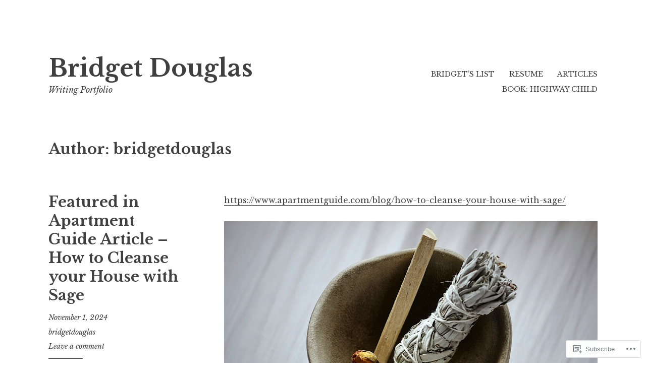

--- FILE ---
content_type: text/html; charset=UTF-8
request_url: https://bridgetdouglas.com/author/bridgetdouglasrva/
body_size: 49721
content:
<!DOCTYPE html>
<html lang="en">
<head>
<meta charset="UTF-8">
<meta name="viewport" content="width=device-width, initial-scale=1">
<link rel="profile" href="http://gmpg.org/xfn/11">

<title>bridgetdouglas &#8211; Bridget Douglas</title>
<meta name='robots' content='max-image-preview:large' />

<!-- Async WordPress.com Remote Login -->
<script id="wpcom_remote_login_js">
var wpcom_remote_login_extra_auth = '';
function wpcom_remote_login_remove_dom_node_id( element_id ) {
	var dom_node = document.getElementById( element_id );
	if ( dom_node ) { dom_node.parentNode.removeChild( dom_node ); }
}
function wpcom_remote_login_remove_dom_node_classes( class_name ) {
	var dom_nodes = document.querySelectorAll( '.' + class_name );
	for ( var i = 0; i < dom_nodes.length; i++ ) {
		dom_nodes[ i ].parentNode.removeChild( dom_nodes[ i ] );
	}
}
function wpcom_remote_login_final_cleanup() {
	wpcom_remote_login_remove_dom_node_classes( "wpcom_remote_login_msg" );
	wpcom_remote_login_remove_dom_node_id( "wpcom_remote_login_key" );
	wpcom_remote_login_remove_dom_node_id( "wpcom_remote_login_validate" );
	wpcom_remote_login_remove_dom_node_id( "wpcom_remote_login_js" );
	wpcom_remote_login_remove_dom_node_id( "wpcom_request_access_iframe" );
	wpcom_remote_login_remove_dom_node_id( "wpcom_request_access_styles" );
}

// Watch for messages back from the remote login
window.addEventListener( "message", function( e ) {
	if ( e.origin === "https://r-login.wordpress.com" ) {
		var data = {};
		try {
			data = JSON.parse( e.data );
		} catch( e ) {
			wpcom_remote_login_final_cleanup();
			return;
		}

		if ( data.msg === 'LOGIN' ) {
			// Clean up the login check iframe
			wpcom_remote_login_remove_dom_node_id( "wpcom_remote_login_key" );

			var id_regex = new RegExp( /^[0-9]+$/ );
			var token_regex = new RegExp( /^.*|.*|.*$/ );
			if (
				token_regex.test( data.token )
				&& id_regex.test( data.wpcomid )
			) {
				// We have everything we need to ask for a login
				var script = document.createElement( "script" );
				script.setAttribute( "id", "wpcom_remote_login_validate" );
				script.src = '/remote-login.php?wpcom_remote_login=validate'
					+ '&wpcomid=' + data.wpcomid
					+ '&token=' + encodeURIComponent( data.token )
					+ '&host=' + window.location.protocol
					+ '//' + window.location.hostname
					+ '&postid=4442'
					+ '&is_singular=';
				document.body.appendChild( script );
			}

			return;
		}

		// Safari ITP, not logged in, so redirect
		if ( data.msg === 'LOGIN-REDIRECT' ) {
			window.location = 'https://wordpress.com/log-in?redirect_to=' + window.location.href;
			return;
		}

		// Safari ITP, storage access failed, remove the request
		if ( data.msg === 'LOGIN-REMOVE' ) {
			var css_zap = 'html { -webkit-transition: margin-top 1s; transition: margin-top 1s; } /* 9001 */ html { margin-top: 0 !important; } * html body { margin-top: 0 !important; } @media screen and ( max-width: 782px ) { html { margin-top: 0 !important; } * html body { margin-top: 0 !important; } }';
			var style_zap = document.createElement( 'style' );
			style_zap.type = 'text/css';
			style_zap.appendChild( document.createTextNode( css_zap ) );
			document.body.appendChild( style_zap );

			var e = document.getElementById( 'wpcom_request_access_iframe' );
			e.parentNode.removeChild( e );

			document.cookie = 'wordpress_com_login_access=denied; path=/; max-age=31536000';

			return;
		}

		// Safari ITP
		if ( data.msg === 'REQUEST_ACCESS' ) {
			console.log( 'request access: safari' );

			// Check ITP iframe enable/disable knob
			if ( wpcom_remote_login_extra_auth !== 'safari_itp_iframe' ) {
				return;
			}

			// If we are in a "private window" there is no ITP.
			var private_window = false;
			try {
				var opendb = window.openDatabase( null, null, null, null );
			} catch( e ) {
				private_window = true;
			}

			if ( private_window ) {
				console.log( 'private window' );
				return;
			}

			var iframe = document.createElement( 'iframe' );
			iframe.id = 'wpcom_request_access_iframe';
			iframe.setAttribute( 'scrolling', 'no' );
			iframe.setAttribute( 'sandbox', 'allow-storage-access-by-user-activation allow-scripts allow-same-origin allow-top-navigation-by-user-activation' );
			iframe.src = 'https://r-login.wordpress.com/remote-login.php?wpcom_remote_login=request_access&origin=' + encodeURIComponent( data.origin ) + '&wpcomid=' + encodeURIComponent( data.wpcomid );

			var css = 'html { -webkit-transition: margin-top 1s; transition: margin-top 1s; } /* 9001 */ html { margin-top: 46px !important; } * html body { margin-top: 46px !important; } @media screen and ( max-width: 660px ) { html { margin-top: 71px !important; } * html body { margin-top: 71px !important; } #wpcom_request_access_iframe { display: block; height: 71px !important; } } #wpcom_request_access_iframe { border: 0px; height: 46px; position: fixed; top: 0; left: 0; width: 100%; min-width: 100%; z-index: 99999; background: #23282d; } ';

			var style = document.createElement( 'style' );
			style.type = 'text/css';
			style.id = 'wpcom_request_access_styles';
			style.appendChild( document.createTextNode( css ) );
			document.body.appendChild( style );

			document.body.appendChild( iframe );
		}

		if ( data.msg === 'DONE' ) {
			wpcom_remote_login_final_cleanup();
		}
	}
}, false );

// Inject the remote login iframe after the page has had a chance to load
// more critical resources
window.addEventListener( "DOMContentLoaded", function( e ) {
	var iframe = document.createElement( "iframe" );
	iframe.style.display = "none";
	iframe.setAttribute( "scrolling", "no" );
	iframe.setAttribute( "id", "wpcom_remote_login_key" );
	iframe.src = "https://r-login.wordpress.com/remote-login.php"
		+ "?wpcom_remote_login=key"
		+ "&origin=aHR0cHM6Ly9icmlkZ2V0ZG91Z2xhcy5jb20%3D"
		+ "&wpcomid=163167389"
		+ "&time=" + Math.floor( Date.now() / 1000 );
	document.body.appendChild( iframe );
}, false );
</script>
<link rel='dns-prefetch' href='//s0.wp.com' />
<link rel='dns-prefetch' href='//fonts-api.wp.com' />
<link rel="alternate" type="application/rss+xml" title="Bridget Douglas &raquo; Feed" href="https://bridgetdouglas.com/feed/" />
<link rel="alternate" type="application/rss+xml" title="Bridget Douglas &raquo; Comments Feed" href="https://bridgetdouglas.com/comments/feed/" />
<link rel="alternate" type="application/rss+xml" title="Bridget Douglas &raquo; Posts by bridgetdouglas Feed" href="https://bridgetdouglas.com/author/bridgetdouglasrva/feed/" />
	<script type="text/javascript">
		/* <![CDATA[ */
		function addLoadEvent(func) {
			var oldonload = window.onload;
			if (typeof window.onload != 'function') {
				window.onload = func;
			} else {
				window.onload = function () {
					oldonload();
					func();
				}
			}
		}
		/* ]]> */
	</script>
	<style id='wp-emoji-styles-inline-css'>

	img.wp-smiley, img.emoji {
		display: inline !important;
		border: none !important;
		box-shadow: none !important;
		height: 1em !important;
		width: 1em !important;
		margin: 0 0.07em !important;
		vertical-align: -0.1em !important;
		background: none !important;
		padding: 0 !important;
	}
/*# sourceURL=wp-emoji-styles-inline-css */
</style>
<link crossorigin='anonymous' rel='stylesheet' id='all-css-2-1' href='/wp-content/plugins/gutenberg-core/v22.2.0/build/styles/block-library/style.css?m=1764855221i&cssminify=yes' type='text/css' media='all' />
<style id='wp-block-library-inline-css'>
.has-text-align-justify {
	text-align:justify;
}
.has-text-align-justify{text-align:justify;}

/*# sourceURL=wp-block-library-inline-css */
</style><style id='wp-block-paragraph-inline-css'>
.is-small-text{font-size:.875em}.is-regular-text{font-size:1em}.is-large-text{font-size:2.25em}.is-larger-text{font-size:3em}.has-drop-cap:not(:focus):first-letter{float:left;font-size:8.4em;font-style:normal;font-weight:100;line-height:.68;margin:.05em .1em 0 0;text-transform:uppercase}body.rtl .has-drop-cap:not(:focus):first-letter{float:none;margin-left:.1em}p.has-drop-cap.has-background{overflow:hidden}:root :where(p.has-background){padding:1.25em 2.375em}:where(p.has-text-color:not(.has-link-color)) a{color:inherit}p.has-text-align-left[style*="writing-mode:vertical-lr"],p.has-text-align-right[style*="writing-mode:vertical-rl"]{rotate:180deg}
/*# sourceURL=/wp-content/plugins/gutenberg-core/v22.2.0/build/styles/block-library/paragraph/style.css */
</style>
<style id='wp-block-gallery-inline-css'>
.blocks-gallery-grid:not(.has-nested-images),.wp-block-gallery:not(.has-nested-images){display:flex;flex-wrap:wrap;list-style-type:none;margin:0;padding:0}.blocks-gallery-grid:not(.has-nested-images) .blocks-gallery-image,.blocks-gallery-grid:not(.has-nested-images) .blocks-gallery-item,.wp-block-gallery:not(.has-nested-images) .blocks-gallery-image,.wp-block-gallery:not(.has-nested-images) .blocks-gallery-item{display:flex;flex-direction:column;flex-grow:1;justify-content:center;margin:0 1em 1em 0;position:relative;width:calc(50% - 1em)}.blocks-gallery-grid:not(.has-nested-images) .blocks-gallery-image:nth-of-type(2n),.blocks-gallery-grid:not(.has-nested-images) .blocks-gallery-item:nth-of-type(2n),.wp-block-gallery:not(.has-nested-images) .blocks-gallery-image:nth-of-type(2n),.wp-block-gallery:not(.has-nested-images) .blocks-gallery-item:nth-of-type(2n){margin-right:0}.blocks-gallery-grid:not(.has-nested-images) .blocks-gallery-image figure,.blocks-gallery-grid:not(.has-nested-images) .blocks-gallery-item figure,.wp-block-gallery:not(.has-nested-images) .blocks-gallery-image figure,.wp-block-gallery:not(.has-nested-images) .blocks-gallery-item figure{align-items:flex-end;display:flex;height:100%;justify-content:flex-start;margin:0}.blocks-gallery-grid:not(.has-nested-images) .blocks-gallery-image img,.blocks-gallery-grid:not(.has-nested-images) .blocks-gallery-item img,.wp-block-gallery:not(.has-nested-images) .blocks-gallery-image img,.wp-block-gallery:not(.has-nested-images) .blocks-gallery-item img{display:block;height:auto;max-width:100%;width:auto}.blocks-gallery-grid:not(.has-nested-images) .blocks-gallery-image figcaption,.blocks-gallery-grid:not(.has-nested-images) .blocks-gallery-item figcaption,.wp-block-gallery:not(.has-nested-images) .blocks-gallery-image figcaption,.wp-block-gallery:not(.has-nested-images) .blocks-gallery-item figcaption{background:linear-gradient(0deg,#000000b3,#0000004d 70%,#0000);bottom:0;box-sizing:border-box;color:#fff;font-size:.8em;margin:0;max-height:100%;overflow:auto;padding:3em .77em .7em;position:absolute;text-align:center;width:100%;z-index:2}.blocks-gallery-grid:not(.has-nested-images) .blocks-gallery-image figcaption img,.blocks-gallery-grid:not(.has-nested-images) .blocks-gallery-item figcaption img,.wp-block-gallery:not(.has-nested-images) .blocks-gallery-image figcaption img,.wp-block-gallery:not(.has-nested-images) .blocks-gallery-item figcaption img{display:inline}.blocks-gallery-grid:not(.has-nested-images) figcaption,.wp-block-gallery:not(.has-nested-images) figcaption{flex-grow:1}.blocks-gallery-grid:not(.has-nested-images).is-cropped .blocks-gallery-image a,.blocks-gallery-grid:not(.has-nested-images).is-cropped .blocks-gallery-image img,.blocks-gallery-grid:not(.has-nested-images).is-cropped .blocks-gallery-item a,.blocks-gallery-grid:not(.has-nested-images).is-cropped .blocks-gallery-item img,.wp-block-gallery:not(.has-nested-images).is-cropped .blocks-gallery-image a,.wp-block-gallery:not(.has-nested-images).is-cropped .blocks-gallery-image img,.wp-block-gallery:not(.has-nested-images).is-cropped .blocks-gallery-item a,.wp-block-gallery:not(.has-nested-images).is-cropped .blocks-gallery-item img{flex:1;height:100%;object-fit:cover;width:100%}.blocks-gallery-grid:not(.has-nested-images).columns-1 .blocks-gallery-image,.blocks-gallery-grid:not(.has-nested-images).columns-1 .blocks-gallery-item,.wp-block-gallery:not(.has-nested-images).columns-1 .blocks-gallery-image,.wp-block-gallery:not(.has-nested-images).columns-1 .blocks-gallery-item{margin-right:0;width:100%}@media (min-width:600px){.blocks-gallery-grid:not(.has-nested-images).columns-3 .blocks-gallery-image,.blocks-gallery-grid:not(.has-nested-images).columns-3 .blocks-gallery-item,.wp-block-gallery:not(.has-nested-images).columns-3 .blocks-gallery-image,.wp-block-gallery:not(.has-nested-images).columns-3 .blocks-gallery-item{margin-right:1em;width:calc(33.33333% - .66667em)}.blocks-gallery-grid:not(.has-nested-images).columns-4 .blocks-gallery-image,.blocks-gallery-grid:not(.has-nested-images).columns-4 .blocks-gallery-item,.wp-block-gallery:not(.has-nested-images).columns-4 .blocks-gallery-image,.wp-block-gallery:not(.has-nested-images).columns-4 .blocks-gallery-item{margin-right:1em;width:calc(25% - .75em)}.blocks-gallery-grid:not(.has-nested-images).columns-5 .blocks-gallery-image,.blocks-gallery-grid:not(.has-nested-images).columns-5 .blocks-gallery-item,.wp-block-gallery:not(.has-nested-images).columns-5 .blocks-gallery-image,.wp-block-gallery:not(.has-nested-images).columns-5 .blocks-gallery-item{margin-right:1em;width:calc(20% - .8em)}.blocks-gallery-grid:not(.has-nested-images).columns-6 .blocks-gallery-image,.blocks-gallery-grid:not(.has-nested-images).columns-6 .blocks-gallery-item,.wp-block-gallery:not(.has-nested-images).columns-6 .blocks-gallery-image,.wp-block-gallery:not(.has-nested-images).columns-6 .blocks-gallery-item{margin-right:1em;width:calc(16.66667% - .83333em)}.blocks-gallery-grid:not(.has-nested-images).columns-7 .blocks-gallery-image,.blocks-gallery-grid:not(.has-nested-images).columns-7 .blocks-gallery-item,.wp-block-gallery:not(.has-nested-images).columns-7 .blocks-gallery-image,.wp-block-gallery:not(.has-nested-images).columns-7 .blocks-gallery-item{margin-right:1em;width:calc(14.28571% - .85714em)}.blocks-gallery-grid:not(.has-nested-images).columns-8 .blocks-gallery-image,.blocks-gallery-grid:not(.has-nested-images).columns-8 .blocks-gallery-item,.wp-block-gallery:not(.has-nested-images).columns-8 .blocks-gallery-image,.wp-block-gallery:not(.has-nested-images).columns-8 .blocks-gallery-item{margin-right:1em;width:calc(12.5% - .875em)}.blocks-gallery-grid:not(.has-nested-images).columns-1 .blocks-gallery-image:nth-of-type(1n),.blocks-gallery-grid:not(.has-nested-images).columns-1 .blocks-gallery-item:nth-of-type(1n),.blocks-gallery-grid:not(.has-nested-images).columns-2 .blocks-gallery-image:nth-of-type(2n),.blocks-gallery-grid:not(.has-nested-images).columns-2 .blocks-gallery-item:nth-of-type(2n),.blocks-gallery-grid:not(.has-nested-images).columns-3 .blocks-gallery-image:nth-of-type(3n),.blocks-gallery-grid:not(.has-nested-images).columns-3 .blocks-gallery-item:nth-of-type(3n),.blocks-gallery-grid:not(.has-nested-images).columns-4 .blocks-gallery-image:nth-of-type(4n),.blocks-gallery-grid:not(.has-nested-images).columns-4 .blocks-gallery-item:nth-of-type(4n),.blocks-gallery-grid:not(.has-nested-images).columns-5 .blocks-gallery-image:nth-of-type(5n),.blocks-gallery-grid:not(.has-nested-images).columns-5 .blocks-gallery-item:nth-of-type(5n),.blocks-gallery-grid:not(.has-nested-images).columns-6 .blocks-gallery-image:nth-of-type(6n),.blocks-gallery-grid:not(.has-nested-images).columns-6 .blocks-gallery-item:nth-of-type(6n),.blocks-gallery-grid:not(.has-nested-images).columns-7 .blocks-gallery-image:nth-of-type(7n),.blocks-gallery-grid:not(.has-nested-images).columns-7 .blocks-gallery-item:nth-of-type(7n),.blocks-gallery-grid:not(.has-nested-images).columns-8 .blocks-gallery-image:nth-of-type(8n),.blocks-gallery-grid:not(.has-nested-images).columns-8 .blocks-gallery-item:nth-of-type(8n),.wp-block-gallery:not(.has-nested-images).columns-1 .blocks-gallery-image:nth-of-type(1n),.wp-block-gallery:not(.has-nested-images).columns-1 .blocks-gallery-item:nth-of-type(1n),.wp-block-gallery:not(.has-nested-images).columns-2 .blocks-gallery-image:nth-of-type(2n),.wp-block-gallery:not(.has-nested-images).columns-2 .blocks-gallery-item:nth-of-type(2n),.wp-block-gallery:not(.has-nested-images).columns-3 .blocks-gallery-image:nth-of-type(3n),.wp-block-gallery:not(.has-nested-images).columns-3 .blocks-gallery-item:nth-of-type(3n),.wp-block-gallery:not(.has-nested-images).columns-4 .blocks-gallery-image:nth-of-type(4n),.wp-block-gallery:not(.has-nested-images).columns-4 .blocks-gallery-item:nth-of-type(4n),.wp-block-gallery:not(.has-nested-images).columns-5 .blocks-gallery-image:nth-of-type(5n),.wp-block-gallery:not(.has-nested-images).columns-5 .blocks-gallery-item:nth-of-type(5n),.wp-block-gallery:not(.has-nested-images).columns-6 .blocks-gallery-image:nth-of-type(6n),.wp-block-gallery:not(.has-nested-images).columns-6 .blocks-gallery-item:nth-of-type(6n),.wp-block-gallery:not(.has-nested-images).columns-7 .blocks-gallery-image:nth-of-type(7n),.wp-block-gallery:not(.has-nested-images).columns-7 .blocks-gallery-item:nth-of-type(7n),.wp-block-gallery:not(.has-nested-images).columns-8 .blocks-gallery-image:nth-of-type(8n),.wp-block-gallery:not(.has-nested-images).columns-8 .blocks-gallery-item:nth-of-type(8n){margin-right:0}}.blocks-gallery-grid:not(.has-nested-images) .blocks-gallery-image:last-child,.blocks-gallery-grid:not(.has-nested-images) .blocks-gallery-item:last-child,.wp-block-gallery:not(.has-nested-images) .blocks-gallery-image:last-child,.wp-block-gallery:not(.has-nested-images) .blocks-gallery-item:last-child{margin-right:0}.blocks-gallery-grid:not(.has-nested-images).alignleft,.blocks-gallery-grid:not(.has-nested-images).alignright,.wp-block-gallery:not(.has-nested-images).alignleft,.wp-block-gallery:not(.has-nested-images).alignright{max-width:420px;width:100%}.blocks-gallery-grid:not(.has-nested-images).aligncenter .blocks-gallery-item figure,.wp-block-gallery:not(.has-nested-images).aligncenter .blocks-gallery-item figure{justify-content:center}.wp-block-gallery:not(.is-cropped) .blocks-gallery-item{align-self:flex-start}figure.wp-block-gallery.has-nested-images{align-items:normal}.wp-block-gallery.has-nested-images figure.wp-block-image:not(#individual-image){margin:0;width:calc(50% - var(--wp--style--unstable-gallery-gap, 16px)/2)}.wp-block-gallery.has-nested-images figure.wp-block-image{box-sizing:border-box;display:flex;flex-direction:column;flex-grow:1;justify-content:center;max-width:100%;position:relative}.wp-block-gallery.has-nested-images figure.wp-block-image>a,.wp-block-gallery.has-nested-images figure.wp-block-image>div{flex-direction:column;flex-grow:1;margin:0}.wp-block-gallery.has-nested-images figure.wp-block-image img{display:block;height:auto;max-width:100%!important;width:auto}.wp-block-gallery.has-nested-images figure.wp-block-image figcaption,.wp-block-gallery.has-nested-images figure.wp-block-image:has(figcaption):before{bottom:0;left:0;max-height:100%;position:absolute;right:0}.wp-block-gallery.has-nested-images figure.wp-block-image:has(figcaption):before{backdrop-filter:blur(3px);content:"";height:100%;-webkit-mask-image:linear-gradient(0deg,#000 20%,#0000);mask-image:linear-gradient(0deg,#000 20%,#0000);max-height:40%;pointer-events:none}.wp-block-gallery.has-nested-images figure.wp-block-image figcaption{box-sizing:border-box;color:#fff;font-size:13px;margin:0;overflow:auto;padding:1em;text-align:center;text-shadow:0 0 1.5px #000}.wp-block-gallery.has-nested-images figure.wp-block-image figcaption::-webkit-scrollbar{height:12px;width:12px}.wp-block-gallery.has-nested-images figure.wp-block-image figcaption::-webkit-scrollbar-track{background-color:initial}.wp-block-gallery.has-nested-images figure.wp-block-image figcaption::-webkit-scrollbar-thumb{background-clip:padding-box;background-color:initial;border:3px solid #0000;border-radius:8px}.wp-block-gallery.has-nested-images figure.wp-block-image figcaption:focus-within::-webkit-scrollbar-thumb,.wp-block-gallery.has-nested-images figure.wp-block-image figcaption:focus::-webkit-scrollbar-thumb,.wp-block-gallery.has-nested-images figure.wp-block-image figcaption:hover::-webkit-scrollbar-thumb{background-color:#fffc}.wp-block-gallery.has-nested-images figure.wp-block-image figcaption{scrollbar-color:#0000 #0000;scrollbar-gutter:stable both-edges;scrollbar-width:thin}.wp-block-gallery.has-nested-images figure.wp-block-image figcaption:focus,.wp-block-gallery.has-nested-images figure.wp-block-image figcaption:focus-within,.wp-block-gallery.has-nested-images figure.wp-block-image figcaption:hover{scrollbar-color:#fffc #0000}.wp-block-gallery.has-nested-images figure.wp-block-image figcaption{will-change:transform}@media (hover:none){.wp-block-gallery.has-nested-images figure.wp-block-image figcaption{scrollbar-color:#fffc #0000}}.wp-block-gallery.has-nested-images figure.wp-block-image figcaption{background:linear-gradient(0deg,#0006,#0000)}.wp-block-gallery.has-nested-images figure.wp-block-image figcaption img{display:inline}.wp-block-gallery.has-nested-images figure.wp-block-image figcaption a{color:inherit}.wp-block-gallery.has-nested-images figure.wp-block-image.has-custom-border img{box-sizing:border-box}.wp-block-gallery.has-nested-images figure.wp-block-image.has-custom-border>a,.wp-block-gallery.has-nested-images figure.wp-block-image.has-custom-border>div,.wp-block-gallery.has-nested-images figure.wp-block-image.is-style-rounded>a,.wp-block-gallery.has-nested-images figure.wp-block-image.is-style-rounded>div{flex:1 1 auto}.wp-block-gallery.has-nested-images figure.wp-block-image.has-custom-border figcaption,.wp-block-gallery.has-nested-images figure.wp-block-image.is-style-rounded figcaption{background:none;color:inherit;flex:initial;margin:0;padding:10px 10px 9px;position:relative;text-shadow:none}.wp-block-gallery.has-nested-images figure.wp-block-image.has-custom-border:before,.wp-block-gallery.has-nested-images figure.wp-block-image.is-style-rounded:before{content:none}.wp-block-gallery.has-nested-images figcaption{flex-basis:100%;flex-grow:1;text-align:center}.wp-block-gallery.has-nested-images:not(.is-cropped) figure.wp-block-image:not(#individual-image){margin-bottom:auto;margin-top:0}.wp-block-gallery.has-nested-images.is-cropped figure.wp-block-image:not(#individual-image){align-self:inherit}.wp-block-gallery.has-nested-images.is-cropped figure.wp-block-image:not(#individual-image)>a,.wp-block-gallery.has-nested-images.is-cropped figure.wp-block-image:not(#individual-image)>div:not(.components-drop-zone){display:flex}.wp-block-gallery.has-nested-images.is-cropped figure.wp-block-image:not(#individual-image) a,.wp-block-gallery.has-nested-images.is-cropped figure.wp-block-image:not(#individual-image) img{flex:1 0 0%;height:100%;object-fit:cover;width:100%}.wp-block-gallery.has-nested-images.columns-1 figure.wp-block-image:not(#individual-image){width:100%}@media (min-width:600px){.wp-block-gallery.has-nested-images.columns-3 figure.wp-block-image:not(#individual-image){width:calc(33.33333% - var(--wp--style--unstable-gallery-gap, 16px)*.66667)}.wp-block-gallery.has-nested-images.columns-4 figure.wp-block-image:not(#individual-image){width:calc(25% - var(--wp--style--unstable-gallery-gap, 16px)*.75)}.wp-block-gallery.has-nested-images.columns-5 figure.wp-block-image:not(#individual-image){width:calc(20% - var(--wp--style--unstable-gallery-gap, 16px)*.8)}.wp-block-gallery.has-nested-images.columns-6 figure.wp-block-image:not(#individual-image){width:calc(16.66667% - var(--wp--style--unstable-gallery-gap, 16px)*.83333)}.wp-block-gallery.has-nested-images.columns-7 figure.wp-block-image:not(#individual-image){width:calc(14.28571% - var(--wp--style--unstable-gallery-gap, 16px)*.85714)}.wp-block-gallery.has-nested-images.columns-8 figure.wp-block-image:not(#individual-image){width:calc(12.5% - var(--wp--style--unstable-gallery-gap, 16px)*.875)}.wp-block-gallery.has-nested-images.columns-default figure.wp-block-image:not(#individual-image){width:calc(33.33% - var(--wp--style--unstable-gallery-gap, 16px)*.66667)}.wp-block-gallery.has-nested-images.columns-default figure.wp-block-image:not(#individual-image):first-child:nth-last-child(2),.wp-block-gallery.has-nested-images.columns-default figure.wp-block-image:not(#individual-image):first-child:nth-last-child(2)~figure.wp-block-image:not(#individual-image){width:calc(50% - var(--wp--style--unstable-gallery-gap, 16px)*.5)}.wp-block-gallery.has-nested-images.columns-default figure.wp-block-image:not(#individual-image):first-child:last-child{width:100%}}.wp-block-gallery.has-nested-images.alignleft,.wp-block-gallery.has-nested-images.alignright{max-width:420px;width:100%}.wp-block-gallery.has-nested-images.aligncenter{justify-content:center}
/*# sourceURL=/wp-content/plugins/gutenberg-core/v22.2.0/build/styles/block-library/gallery/style.css */
</style>
<style id='wp-block-heading-inline-css'>
h1:where(.wp-block-heading).has-background,h2:where(.wp-block-heading).has-background,h3:where(.wp-block-heading).has-background,h4:where(.wp-block-heading).has-background,h5:where(.wp-block-heading).has-background,h6:where(.wp-block-heading).has-background{padding:1.25em 2.375em}h1.has-text-align-left[style*=writing-mode]:where([style*=vertical-lr]),h1.has-text-align-right[style*=writing-mode]:where([style*=vertical-rl]),h2.has-text-align-left[style*=writing-mode]:where([style*=vertical-lr]),h2.has-text-align-right[style*=writing-mode]:where([style*=vertical-rl]),h3.has-text-align-left[style*=writing-mode]:where([style*=vertical-lr]),h3.has-text-align-right[style*=writing-mode]:where([style*=vertical-rl]),h4.has-text-align-left[style*=writing-mode]:where([style*=vertical-lr]),h4.has-text-align-right[style*=writing-mode]:where([style*=vertical-rl]),h5.has-text-align-left[style*=writing-mode]:where([style*=vertical-lr]),h5.has-text-align-right[style*=writing-mode]:where([style*=vertical-rl]),h6.has-text-align-left[style*=writing-mode]:where([style*=vertical-lr]),h6.has-text-align-right[style*=writing-mode]:where([style*=vertical-rl]){rotate:180deg}
/*# sourceURL=/wp-content/plugins/gutenberg-core/v22.2.0/build/styles/block-library/heading/style.css */
</style>
<style id='wp-block-image-inline-css'>
.wp-block-image>a,.wp-block-image>figure>a{display:inline-block}.wp-block-image img{box-sizing:border-box;height:auto;max-width:100%;vertical-align:bottom}@media not (prefers-reduced-motion){.wp-block-image img.hide{visibility:hidden}.wp-block-image img.show{animation:show-content-image .4s}}.wp-block-image[style*=border-radius] img,.wp-block-image[style*=border-radius]>a{border-radius:inherit}.wp-block-image.has-custom-border img{box-sizing:border-box}.wp-block-image.aligncenter{text-align:center}.wp-block-image.alignfull>a,.wp-block-image.alignwide>a{width:100%}.wp-block-image.alignfull img,.wp-block-image.alignwide img{height:auto;width:100%}.wp-block-image .aligncenter,.wp-block-image .alignleft,.wp-block-image .alignright,.wp-block-image.aligncenter,.wp-block-image.alignleft,.wp-block-image.alignright{display:table}.wp-block-image .aligncenter>figcaption,.wp-block-image .alignleft>figcaption,.wp-block-image .alignright>figcaption,.wp-block-image.aligncenter>figcaption,.wp-block-image.alignleft>figcaption,.wp-block-image.alignright>figcaption{caption-side:bottom;display:table-caption}.wp-block-image .alignleft{float:left;margin:.5em 1em .5em 0}.wp-block-image .alignright{float:right;margin:.5em 0 .5em 1em}.wp-block-image .aligncenter{margin-left:auto;margin-right:auto}.wp-block-image :where(figcaption){margin-bottom:1em;margin-top:.5em}.wp-block-image.is-style-circle-mask img{border-radius:9999px}@supports ((-webkit-mask-image:none) or (mask-image:none)) or (-webkit-mask-image:none){.wp-block-image.is-style-circle-mask img{border-radius:0;-webkit-mask-image:url('data:image/svg+xml;utf8,<svg viewBox="0 0 100 100" xmlns="http://www.w3.org/2000/svg"><circle cx="50" cy="50" r="50"/></svg>');mask-image:url('data:image/svg+xml;utf8,<svg viewBox="0 0 100 100" xmlns="http://www.w3.org/2000/svg"><circle cx="50" cy="50" r="50"/></svg>');mask-mode:alpha;-webkit-mask-position:center;mask-position:center;-webkit-mask-repeat:no-repeat;mask-repeat:no-repeat;-webkit-mask-size:contain;mask-size:contain}}:root :where(.wp-block-image.is-style-rounded img,.wp-block-image .is-style-rounded img){border-radius:9999px}.wp-block-image figure{margin:0}.wp-lightbox-container{display:flex;flex-direction:column;position:relative}.wp-lightbox-container img{cursor:zoom-in}.wp-lightbox-container img:hover+button{opacity:1}.wp-lightbox-container button{align-items:center;backdrop-filter:blur(16px) saturate(180%);background-color:#5a5a5a40;border:none;border-radius:4px;cursor:zoom-in;display:flex;height:20px;justify-content:center;opacity:0;padding:0;position:absolute;right:16px;text-align:center;top:16px;width:20px;z-index:100}@media not (prefers-reduced-motion){.wp-lightbox-container button{transition:opacity .2s ease}}.wp-lightbox-container button:focus-visible{outline:3px auto #5a5a5a40;outline:3px auto -webkit-focus-ring-color;outline-offset:3px}.wp-lightbox-container button:hover{cursor:pointer;opacity:1}.wp-lightbox-container button:focus{opacity:1}.wp-lightbox-container button:focus,.wp-lightbox-container button:hover,.wp-lightbox-container button:not(:hover):not(:active):not(.has-background){background-color:#5a5a5a40;border:none}.wp-lightbox-overlay{box-sizing:border-box;cursor:zoom-out;height:100vh;left:0;overflow:hidden;position:fixed;top:0;visibility:hidden;width:100%;z-index:100000}.wp-lightbox-overlay .close-button{align-items:center;cursor:pointer;display:flex;justify-content:center;min-height:40px;min-width:40px;padding:0;position:absolute;right:calc(env(safe-area-inset-right) + 16px);top:calc(env(safe-area-inset-top) + 16px);z-index:5000000}.wp-lightbox-overlay .close-button:focus,.wp-lightbox-overlay .close-button:hover,.wp-lightbox-overlay .close-button:not(:hover):not(:active):not(.has-background){background:none;border:none}.wp-lightbox-overlay .lightbox-image-container{height:var(--wp--lightbox-container-height);left:50%;overflow:hidden;position:absolute;top:50%;transform:translate(-50%,-50%);transform-origin:top left;width:var(--wp--lightbox-container-width);z-index:9999999999}.wp-lightbox-overlay .wp-block-image{align-items:center;box-sizing:border-box;display:flex;height:100%;justify-content:center;margin:0;position:relative;transform-origin:0 0;width:100%;z-index:3000000}.wp-lightbox-overlay .wp-block-image img{height:var(--wp--lightbox-image-height);min-height:var(--wp--lightbox-image-height);min-width:var(--wp--lightbox-image-width);width:var(--wp--lightbox-image-width)}.wp-lightbox-overlay .wp-block-image figcaption{display:none}.wp-lightbox-overlay button{background:none;border:none}.wp-lightbox-overlay .scrim{background-color:#fff;height:100%;opacity:.9;position:absolute;width:100%;z-index:2000000}.wp-lightbox-overlay.active{visibility:visible}@media not (prefers-reduced-motion){.wp-lightbox-overlay.active{animation:turn-on-visibility .25s both}.wp-lightbox-overlay.active img{animation:turn-on-visibility .35s both}.wp-lightbox-overlay.show-closing-animation:not(.active){animation:turn-off-visibility .35s both}.wp-lightbox-overlay.show-closing-animation:not(.active) img{animation:turn-off-visibility .25s both}.wp-lightbox-overlay.zoom.active{animation:none;opacity:1;visibility:visible}.wp-lightbox-overlay.zoom.active .lightbox-image-container{animation:lightbox-zoom-in .4s}.wp-lightbox-overlay.zoom.active .lightbox-image-container img{animation:none}.wp-lightbox-overlay.zoom.active .scrim{animation:turn-on-visibility .4s forwards}.wp-lightbox-overlay.zoom.show-closing-animation:not(.active){animation:none}.wp-lightbox-overlay.zoom.show-closing-animation:not(.active) .lightbox-image-container{animation:lightbox-zoom-out .4s}.wp-lightbox-overlay.zoom.show-closing-animation:not(.active) .lightbox-image-container img{animation:none}.wp-lightbox-overlay.zoom.show-closing-animation:not(.active) .scrim{animation:turn-off-visibility .4s forwards}}@keyframes show-content-image{0%{visibility:hidden}99%{visibility:hidden}to{visibility:visible}}@keyframes turn-on-visibility{0%{opacity:0}to{opacity:1}}@keyframes turn-off-visibility{0%{opacity:1;visibility:visible}99%{opacity:0;visibility:visible}to{opacity:0;visibility:hidden}}@keyframes lightbox-zoom-in{0%{transform:translate(calc((-100vw + var(--wp--lightbox-scrollbar-width))/2 + var(--wp--lightbox-initial-left-position)),calc(-50vh + var(--wp--lightbox-initial-top-position))) scale(var(--wp--lightbox-scale))}to{transform:translate(-50%,-50%) scale(1)}}@keyframes lightbox-zoom-out{0%{transform:translate(-50%,-50%) scale(1);visibility:visible}99%{visibility:visible}to{transform:translate(calc((-100vw + var(--wp--lightbox-scrollbar-width))/2 + var(--wp--lightbox-initial-left-position)),calc(-50vh + var(--wp--lightbox-initial-top-position))) scale(var(--wp--lightbox-scale));visibility:hidden}}
/*# sourceURL=/wp-content/plugins/gutenberg-core/v22.2.0/build/styles/block-library/image/style.css */
</style>
<style id='global-styles-inline-css'>
:root{--wp--preset--aspect-ratio--square: 1;--wp--preset--aspect-ratio--4-3: 4/3;--wp--preset--aspect-ratio--3-4: 3/4;--wp--preset--aspect-ratio--3-2: 3/2;--wp--preset--aspect-ratio--2-3: 2/3;--wp--preset--aspect-ratio--16-9: 16/9;--wp--preset--aspect-ratio--9-16: 9/16;--wp--preset--color--black: #000000;--wp--preset--color--cyan-bluish-gray: #abb8c3;--wp--preset--color--white: #ffffff;--wp--preset--color--pale-pink: #f78da7;--wp--preset--color--vivid-red: #cf2e2e;--wp--preset--color--luminous-vivid-orange: #ff6900;--wp--preset--color--luminous-vivid-amber: #fcb900;--wp--preset--color--light-green-cyan: #7bdcb5;--wp--preset--color--vivid-green-cyan: #00d084;--wp--preset--color--pale-cyan-blue: #8ed1fc;--wp--preset--color--vivid-cyan-blue: #0693e3;--wp--preset--color--vivid-purple: #9b51e0;--wp--preset--gradient--vivid-cyan-blue-to-vivid-purple: linear-gradient(135deg,rgb(6,147,227) 0%,rgb(155,81,224) 100%);--wp--preset--gradient--light-green-cyan-to-vivid-green-cyan: linear-gradient(135deg,rgb(122,220,180) 0%,rgb(0,208,130) 100%);--wp--preset--gradient--luminous-vivid-amber-to-luminous-vivid-orange: linear-gradient(135deg,rgb(252,185,0) 0%,rgb(255,105,0) 100%);--wp--preset--gradient--luminous-vivid-orange-to-vivid-red: linear-gradient(135deg,rgb(255,105,0) 0%,rgb(207,46,46) 100%);--wp--preset--gradient--very-light-gray-to-cyan-bluish-gray: linear-gradient(135deg,rgb(238,238,238) 0%,rgb(169,184,195) 100%);--wp--preset--gradient--cool-to-warm-spectrum: linear-gradient(135deg,rgb(74,234,220) 0%,rgb(151,120,209) 20%,rgb(207,42,186) 40%,rgb(238,44,130) 60%,rgb(251,105,98) 80%,rgb(254,248,76) 100%);--wp--preset--gradient--blush-light-purple: linear-gradient(135deg,rgb(255,206,236) 0%,rgb(152,150,240) 100%);--wp--preset--gradient--blush-bordeaux: linear-gradient(135deg,rgb(254,205,165) 0%,rgb(254,45,45) 50%,rgb(107,0,62) 100%);--wp--preset--gradient--luminous-dusk: linear-gradient(135deg,rgb(255,203,112) 0%,rgb(199,81,192) 50%,rgb(65,88,208) 100%);--wp--preset--gradient--pale-ocean: linear-gradient(135deg,rgb(255,245,203) 0%,rgb(182,227,212) 50%,rgb(51,167,181) 100%);--wp--preset--gradient--electric-grass: linear-gradient(135deg,rgb(202,248,128) 0%,rgb(113,206,126) 100%);--wp--preset--gradient--midnight: linear-gradient(135deg,rgb(2,3,129) 0%,rgb(40,116,252) 100%);--wp--preset--font-size--small: 13px;--wp--preset--font-size--medium: 20px;--wp--preset--font-size--large: 36px;--wp--preset--font-size--x-large: 42px;--wp--preset--font-family--albert-sans: 'Albert Sans', sans-serif;--wp--preset--font-family--alegreya: Alegreya, serif;--wp--preset--font-family--arvo: Arvo, serif;--wp--preset--font-family--bodoni-moda: 'Bodoni Moda', serif;--wp--preset--font-family--bricolage-grotesque: 'Bricolage Grotesque', sans-serif;--wp--preset--font-family--cabin: Cabin, sans-serif;--wp--preset--font-family--chivo: Chivo, sans-serif;--wp--preset--font-family--commissioner: Commissioner, sans-serif;--wp--preset--font-family--cormorant: Cormorant, serif;--wp--preset--font-family--courier-prime: 'Courier Prime', monospace;--wp--preset--font-family--crimson-pro: 'Crimson Pro', serif;--wp--preset--font-family--dm-mono: 'DM Mono', monospace;--wp--preset--font-family--dm-sans: 'DM Sans', sans-serif;--wp--preset--font-family--dm-serif-display: 'DM Serif Display', serif;--wp--preset--font-family--domine: Domine, serif;--wp--preset--font-family--eb-garamond: 'EB Garamond', serif;--wp--preset--font-family--epilogue: Epilogue, sans-serif;--wp--preset--font-family--fahkwang: Fahkwang, sans-serif;--wp--preset--font-family--figtree: Figtree, sans-serif;--wp--preset--font-family--fira-sans: 'Fira Sans', sans-serif;--wp--preset--font-family--fjalla-one: 'Fjalla One', sans-serif;--wp--preset--font-family--fraunces: Fraunces, serif;--wp--preset--font-family--gabarito: Gabarito, system-ui;--wp--preset--font-family--ibm-plex-mono: 'IBM Plex Mono', monospace;--wp--preset--font-family--ibm-plex-sans: 'IBM Plex Sans', sans-serif;--wp--preset--font-family--ibarra-real-nova: 'Ibarra Real Nova', serif;--wp--preset--font-family--instrument-serif: 'Instrument Serif', serif;--wp--preset--font-family--inter: Inter, sans-serif;--wp--preset--font-family--josefin-sans: 'Josefin Sans', sans-serif;--wp--preset--font-family--jost: Jost, sans-serif;--wp--preset--font-family--libre-baskerville: 'Libre Baskerville', serif;--wp--preset--font-family--libre-franklin: 'Libre Franklin', sans-serif;--wp--preset--font-family--literata: Literata, serif;--wp--preset--font-family--lora: Lora, serif;--wp--preset--font-family--merriweather: Merriweather, serif;--wp--preset--font-family--montserrat: Montserrat, sans-serif;--wp--preset--font-family--newsreader: Newsreader, serif;--wp--preset--font-family--noto-sans-mono: 'Noto Sans Mono', sans-serif;--wp--preset--font-family--nunito: Nunito, sans-serif;--wp--preset--font-family--open-sans: 'Open Sans', sans-serif;--wp--preset--font-family--overpass: Overpass, sans-serif;--wp--preset--font-family--pt-serif: 'PT Serif', serif;--wp--preset--font-family--petrona: Petrona, serif;--wp--preset--font-family--piazzolla: Piazzolla, serif;--wp--preset--font-family--playfair-display: 'Playfair Display', serif;--wp--preset--font-family--plus-jakarta-sans: 'Plus Jakarta Sans', sans-serif;--wp--preset--font-family--poppins: Poppins, sans-serif;--wp--preset--font-family--raleway: Raleway, sans-serif;--wp--preset--font-family--roboto: Roboto, sans-serif;--wp--preset--font-family--roboto-slab: 'Roboto Slab', serif;--wp--preset--font-family--rubik: Rubik, sans-serif;--wp--preset--font-family--rufina: Rufina, serif;--wp--preset--font-family--sora: Sora, sans-serif;--wp--preset--font-family--source-sans-3: 'Source Sans 3', sans-serif;--wp--preset--font-family--source-serif-4: 'Source Serif 4', serif;--wp--preset--font-family--space-mono: 'Space Mono', monospace;--wp--preset--font-family--syne: Syne, sans-serif;--wp--preset--font-family--texturina: Texturina, serif;--wp--preset--font-family--urbanist: Urbanist, sans-serif;--wp--preset--font-family--work-sans: 'Work Sans', sans-serif;--wp--preset--spacing--20: 0.44rem;--wp--preset--spacing--30: 0.67rem;--wp--preset--spacing--40: 1rem;--wp--preset--spacing--50: 1.5rem;--wp--preset--spacing--60: 2.25rem;--wp--preset--spacing--70: 3.38rem;--wp--preset--spacing--80: 5.06rem;--wp--preset--shadow--natural: 6px 6px 9px rgba(0, 0, 0, 0.2);--wp--preset--shadow--deep: 12px 12px 50px rgba(0, 0, 0, 0.4);--wp--preset--shadow--sharp: 6px 6px 0px rgba(0, 0, 0, 0.2);--wp--preset--shadow--outlined: 6px 6px 0px -3px rgb(255, 255, 255), 6px 6px rgb(0, 0, 0);--wp--preset--shadow--crisp: 6px 6px 0px rgb(0, 0, 0);}:where(.is-layout-flex){gap: 0.5em;}:where(.is-layout-grid){gap: 0.5em;}body .is-layout-flex{display: flex;}.is-layout-flex{flex-wrap: wrap;align-items: center;}.is-layout-flex > :is(*, div){margin: 0;}body .is-layout-grid{display: grid;}.is-layout-grid > :is(*, div){margin: 0;}:where(.wp-block-columns.is-layout-flex){gap: 2em;}:where(.wp-block-columns.is-layout-grid){gap: 2em;}:where(.wp-block-post-template.is-layout-flex){gap: 1.25em;}:where(.wp-block-post-template.is-layout-grid){gap: 1.25em;}.has-black-color{color: var(--wp--preset--color--black) !important;}.has-cyan-bluish-gray-color{color: var(--wp--preset--color--cyan-bluish-gray) !important;}.has-white-color{color: var(--wp--preset--color--white) !important;}.has-pale-pink-color{color: var(--wp--preset--color--pale-pink) !important;}.has-vivid-red-color{color: var(--wp--preset--color--vivid-red) !important;}.has-luminous-vivid-orange-color{color: var(--wp--preset--color--luminous-vivid-orange) !important;}.has-luminous-vivid-amber-color{color: var(--wp--preset--color--luminous-vivid-amber) !important;}.has-light-green-cyan-color{color: var(--wp--preset--color--light-green-cyan) !important;}.has-vivid-green-cyan-color{color: var(--wp--preset--color--vivid-green-cyan) !important;}.has-pale-cyan-blue-color{color: var(--wp--preset--color--pale-cyan-blue) !important;}.has-vivid-cyan-blue-color{color: var(--wp--preset--color--vivid-cyan-blue) !important;}.has-vivid-purple-color{color: var(--wp--preset--color--vivid-purple) !important;}.has-black-background-color{background-color: var(--wp--preset--color--black) !important;}.has-cyan-bluish-gray-background-color{background-color: var(--wp--preset--color--cyan-bluish-gray) !important;}.has-white-background-color{background-color: var(--wp--preset--color--white) !important;}.has-pale-pink-background-color{background-color: var(--wp--preset--color--pale-pink) !important;}.has-vivid-red-background-color{background-color: var(--wp--preset--color--vivid-red) !important;}.has-luminous-vivid-orange-background-color{background-color: var(--wp--preset--color--luminous-vivid-orange) !important;}.has-luminous-vivid-amber-background-color{background-color: var(--wp--preset--color--luminous-vivid-amber) !important;}.has-light-green-cyan-background-color{background-color: var(--wp--preset--color--light-green-cyan) !important;}.has-vivid-green-cyan-background-color{background-color: var(--wp--preset--color--vivid-green-cyan) !important;}.has-pale-cyan-blue-background-color{background-color: var(--wp--preset--color--pale-cyan-blue) !important;}.has-vivid-cyan-blue-background-color{background-color: var(--wp--preset--color--vivid-cyan-blue) !important;}.has-vivid-purple-background-color{background-color: var(--wp--preset--color--vivid-purple) !important;}.has-black-border-color{border-color: var(--wp--preset--color--black) !important;}.has-cyan-bluish-gray-border-color{border-color: var(--wp--preset--color--cyan-bluish-gray) !important;}.has-white-border-color{border-color: var(--wp--preset--color--white) !important;}.has-pale-pink-border-color{border-color: var(--wp--preset--color--pale-pink) !important;}.has-vivid-red-border-color{border-color: var(--wp--preset--color--vivid-red) !important;}.has-luminous-vivid-orange-border-color{border-color: var(--wp--preset--color--luminous-vivid-orange) !important;}.has-luminous-vivid-amber-border-color{border-color: var(--wp--preset--color--luminous-vivid-amber) !important;}.has-light-green-cyan-border-color{border-color: var(--wp--preset--color--light-green-cyan) !important;}.has-vivid-green-cyan-border-color{border-color: var(--wp--preset--color--vivid-green-cyan) !important;}.has-pale-cyan-blue-border-color{border-color: var(--wp--preset--color--pale-cyan-blue) !important;}.has-vivid-cyan-blue-border-color{border-color: var(--wp--preset--color--vivid-cyan-blue) !important;}.has-vivid-purple-border-color{border-color: var(--wp--preset--color--vivid-purple) !important;}.has-vivid-cyan-blue-to-vivid-purple-gradient-background{background: var(--wp--preset--gradient--vivid-cyan-blue-to-vivid-purple) !important;}.has-light-green-cyan-to-vivid-green-cyan-gradient-background{background: var(--wp--preset--gradient--light-green-cyan-to-vivid-green-cyan) !important;}.has-luminous-vivid-amber-to-luminous-vivid-orange-gradient-background{background: var(--wp--preset--gradient--luminous-vivid-amber-to-luminous-vivid-orange) !important;}.has-luminous-vivid-orange-to-vivid-red-gradient-background{background: var(--wp--preset--gradient--luminous-vivid-orange-to-vivid-red) !important;}.has-very-light-gray-to-cyan-bluish-gray-gradient-background{background: var(--wp--preset--gradient--very-light-gray-to-cyan-bluish-gray) !important;}.has-cool-to-warm-spectrum-gradient-background{background: var(--wp--preset--gradient--cool-to-warm-spectrum) !important;}.has-blush-light-purple-gradient-background{background: var(--wp--preset--gradient--blush-light-purple) !important;}.has-blush-bordeaux-gradient-background{background: var(--wp--preset--gradient--blush-bordeaux) !important;}.has-luminous-dusk-gradient-background{background: var(--wp--preset--gradient--luminous-dusk) !important;}.has-pale-ocean-gradient-background{background: var(--wp--preset--gradient--pale-ocean) !important;}.has-electric-grass-gradient-background{background: var(--wp--preset--gradient--electric-grass) !important;}.has-midnight-gradient-background{background: var(--wp--preset--gradient--midnight) !important;}.has-small-font-size{font-size: var(--wp--preset--font-size--small) !important;}.has-medium-font-size{font-size: var(--wp--preset--font-size--medium) !important;}.has-large-font-size{font-size: var(--wp--preset--font-size--large) !important;}.has-x-large-font-size{font-size: var(--wp--preset--font-size--x-large) !important;}.has-albert-sans-font-family{font-family: var(--wp--preset--font-family--albert-sans) !important;}.has-alegreya-font-family{font-family: var(--wp--preset--font-family--alegreya) !important;}.has-arvo-font-family{font-family: var(--wp--preset--font-family--arvo) !important;}.has-bodoni-moda-font-family{font-family: var(--wp--preset--font-family--bodoni-moda) !important;}.has-bricolage-grotesque-font-family{font-family: var(--wp--preset--font-family--bricolage-grotesque) !important;}.has-cabin-font-family{font-family: var(--wp--preset--font-family--cabin) !important;}.has-chivo-font-family{font-family: var(--wp--preset--font-family--chivo) !important;}.has-commissioner-font-family{font-family: var(--wp--preset--font-family--commissioner) !important;}.has-cormorant-font-family{font-family: var(--wp--preset--font-family--cormorant) !important;}.has-courier-prime-font-family{font-family: var(--wp--preset--font-family--courier-prime) !important;}.has-crimson-pro-font-family{font-family: var(--wp--preset--font-family--crimson-pro) !important;}.has-dm-mono-font-family{font-family: var(--wp--preset--font-family--dm-mono) !important;}.has-dm-sans-font-family{font-family: var(--wp--preset--font-family--dm-sans) !important;}.has-dm-serif-display-font-family{font-family: var(--wp--preset--font-family--dm-serif-display) !important;}.has-domine-font-family{font-family: var(--wp--preset--font-family--domine) !important;}.has-eb-garamond-font-family{font-family: var(--wp--preset--font-family--eb-garamond) !important;}.has-epilogue-font-family{font-family: var(--wp--preset--font-family--epilogue) !important;}.has-fahkwang-font-family{font-family: var(--wp--preset--font-family--fahkwang) !important;}.has-figtree-font-family{font-family: var(--wp--preset--font-family--figtree) !important;}.has-fira-sans-font-family{font-family: var(--wp--preset--font-family--fira-sans) !important;}.has-fjalla-one-font-family{font-family: var(--wp--preset--font-family--fjalla-one) !important;}.has-fraunces-font-family{font-family: var(--wp--preset--font-family--fraunces) !important;}.has-gabarito-font-family{font-family: var(--wp--preset--font-family--gabarito) !important;}.has-ibm-plex-mono-font-family{font-family: var(--wp--preset--font-family--ibm-plex-mono) !important;}.has-ibm-plex-sans-font-family{font-family: var(--wp--preset--font-family--ibm-plex-sans) !important;}.has-ibarra-real-nova-font-family{font-family: var(--wp--preset--font-family--ibarra-real-nova) !important;}.has-instrument-serif-font-family{font-family: var(--wp--preset--font-family--instrument-serif) !important;}.has-inter-font-family{font-family: var(--wp--preset--font-family--inter) !important;}.has-josefin-sans-font-family{font-family: var(--wp--preset--font-family--josefin-sans) !important;}.has-jost-font-family{font-family: var(--wp--preset--font-family--jost) !important;}.has-libre-baskerville-font-family{font-family: var(--wp--preset--font-family--libre-baskerville) !important;}.has-libre-franklin-font-family{font-family: var(--wp--preset--font-family--libre-franklin) !important;}.has-literata-font-family{font-family: var(--wp--preset--font-family--literata) !important;}.has-lora-font-family{font-family: var(--wp--preset--font-family--lora) !important;}.has-merriweather-font-family{font-family: var(--wp--preset--font-family--merriweather) !important;}.has-montserrat-font-family{font-family: var(--wp--preset--font-family--montserrat) !important;}.has-newsreader-font-family{font-family: var(--wp--preset--font-family--newsreader) !important;}.has-noto-sans-mono-font-family{font-family: var(--wp--preset--font-family--noto-sans-mono) !important;}.has-nunito-font-family{font-family: var(--wp--preset--font-family--nunito) !important;}.has-open-sans-font-family{font-family: var(--wp--preset--font-family--open-sans) !important;}.has-overpass-font-family{font-family: var(--wp--preset--font-family--overpass) !important;}.has-pt-serif-font-family{font-family: var(--wp--preset--font-family--pt-serif) !important;}.has-petrona-font-family{font-family: var(--wp--preset--font-family--petrona) !important;}.has-piazzolla-font-family{font-family: var(--wp--preset--font-family--piazzolla) !important;}.has-playfair-display-font-family{font-family: var(--wp--preset--font-family--playfair-display) !important;}.has-plus-jakarta-sans-font-family{font-family: var(--wp--preset--font-family--plus-jakarta-sans) !important;}.has-poppins-font-family{font-family: var(--wp--preset--font-family--poppins) !important;}.has-raleway-font-family{font-family: var(--wp--preset--font-family--raleway) !important;}.has-roboto-font-family{font-family: var(--wp--preset--font-family--roboto) !important;}.has-roboto-slab-font-family{font-family: var(--wp--preset--font-family--roboto-slab) !important;}.has-rubik-font-family{font-family: var(--wp--preset--font-family--rubik) !important;}.has-rufina-font-family{font-family: var(--wp--preset--font-family--rufina) !important;}.has-sora-font-family{font-family: var(--wp--preset--font-family--sora) !important;}.has-source-sans-3-font-family{font-family: var(--wp--preset--font-family--source-sans-3) !important;}.has-source-serif-4-font-family{font-family: var(--wp--preset--font-family--source-serif-4) !important;}.has-space-mono-font-family{font-family: var(--wp--preset--font-family--space-mono) !important;}.has-syne-font-family{font-family: var(--wp--preset--font-family--syne) !important;}.has-texturina-font-family{font-family: var(--wp--preset--font-family--texturina) !important;}.has-urbanist-font-family{font-family: var(--wp--preset--font-family--urbanist) !important;}.has-work-sans-font-family{font-family: var(--wp--preset--font-family--work-sans) !important;}
/*# sourceURL=global-styles-inline-css */
</style>
<style id='core-block-supports-inline-css'>
.wp-block-gallery.wp-block-gallery-1{--wp--style--unstable-gallery-gap:var( --wp--style--gallery-gap-default, var( --gallery-block--gutter-size, var( --wp--style--block-gap, 0.5em ) ) );gap:var( --wp--style--gallery-gap-default, var( --gallery-block--gutter-size, var( --wp--style--block-gap, 0.5em ) ) );}.wp-block-gallery.wp-block-gallery-2{--wp--style--unstable-gallery-gap:var( --wp--style--gallery-gap-default, var( --gallery-block--gutter-size, var( --wp--style--block-gap, 0.5em ) ) );gap:var( --wp--style--gallery-gap-default, var( --gallery-block--gutter-size, var( --wp--style--block-gap, 0.5em ) ) );}.wp-block-gallery.wp-block-gallery-3{--wp--style--unstable-gallery-gap:var( --wp--style--gallery-gap-default, var( --gallery-block--gutter-size, var( --wp--style--block-gap, 0.5em ) ) );gap:var( --wp--style--gallery-gap-default, var( --gallery-block--gutter-size, var( --wp--style--block-gap, 0.5em ) ) );}.wp-block-gallery.wp-block-gallery-4{--wp--style--unstable-gallery-gap:var( --wp--style--gallery-gap-default, var( --gallery-block--gutter-size, var( --wp--style--block-gap, 0.5em ) ) );gap:var( --wp--style--gallery-gap-default, var( --gallery-block--gutter-size, var( --wp--style--block-gap, 0.5em ) ) );}.wp-block-gallery.wp-block-gallery-5{--wp--style--unstable-gallery-gap:var( --wp--style--gallery-gap-default, var( --gallery-block--gutter-size, var( --wp--style--block-gap, 0.5em ) ) );gap:var( --wp--style--gallery-gap-default, var( --gallery-block--gutter-size, var( --wp--style--block-gap, 0.5em ) ) );}.wp-block-gallery.wp-block-gallery-6{--wp--style--unstable-gallery-gap:var( --wp--style--gallery-gap-default, var( --gallery-block--gutter-size, var( --wp--style--block-gap, 0.5em ) ) );gap:var( --wp--style--gallery-gap-default, var( --gallery-block--gutter-size, var( --wp--style--block-gap, 0.5em ) ) );}.wp-block-gallery.wp-block-gallery-7{--wp--style--unstable-gallery-gap:var( --wp--style--gallery-gap-default, var( --gallery-block--gutter-size, var( --wp--style--block-gap, 0.5em ) ) );gap:var( --wp--style--gallery-gap-default, var( --gallery-block--gutter-size, var( --wp--style--block-gap, 0.5em ) ) );}.wp-block-gallery.wp-block-gallery-8{--wp--style--unstable-gallery-gap:var( --wp--style--gallery-gap-default, var( --gallery-block--gutter-size, var( --wp--style--block-gap, 0.5em ) ) );gap:var( --wp--style--gallery-gap-default, var( --gallery-block--gutter-size, var( --wp--style--block-gap, 0.5em ) ) );}.wp-block-gallery.wp-block-gallery-9{--wp--style--unstable-gallery-gap:var( --wp--style--gallery-gap-default, var( --gallery-block--gutter-size, var( --wp--style--block-gap, 0.5em ) ) );gap:var( --wp--style--gallery-gap-default, var( --gallery-block--gutter-size, var( --wp--style--block-gap, 0.5em ) ) );}.wp-block-gallery.wp-block-gallery-10{--wp--style--unstable-gallery-gap:var( --wp--style--gallery-gap-default, var( --gallery-block--gutter-size, var( --wp--style--block-gap, 0.5em ) ) );gap:var( --wp--style--gallery-gap-default, var( --gallery-block--gutter-size, var( --wp--style--block-gap, 0.5em ) ) );}.wp-block-gallery.wp-block-gallery-11{--wp--style--unstable-gallery-gap:var( --wp--style--gallery-gap-default, var( --gallery-block--gutter-size, var( --wp--style--block-gap, 0.5em ) ) );gap:var( --wp--style--gallery-gap-default, var( --gallery-block--gutter-size, var( --wp--style--block-gap, 0.5em ) ) );}.wp-block-gallery.wp-block-gallery-12{--wp--style--unstable-gallery-gap:var( --wp--style--gallery-gap-default, var( --gallery-block--gutter-size, var( --wp--style--block-gap, 0.5em ) ) );gap:var( --wp--style--gallery-gap-default, var( --gallery-block--gutter-size, var( --wp--style--block-gap, 0.5em ) ) );}.wp-block-gallery.wp-block-gallery-13{--wp--style--unstable-gallery-gap:var( --wp--style--gallery-gap-default, var( --gallery-block--gutter-size, var( --wp--style--block-gap, 0.5em ) ) );gap:var( --wp--style--gallery-gap-default, var( --gallery-block--gutter-size, var( --wp--style--block-gap, 0.5em ) ) );}.wp-block-gallery.wp-block-gallery-14{--wp--style--unstable-gallery-gap:var( --wp--style--gallery-gap-default, var( --gallery-block--gutter-size, var( --wp--style--block-gap, 0.5em ) ) );gap:var( --wp--style--gallery-gap-default, var( --gallery-block--gutter-size, var( --wp--style--block-gap, 0.5em ) ) );}.wp-block-gallery.wp-block-gallery-15{--wp--style--unstable-gallery-gap:var( --wp--style--gallery-gap-default, var( --gallery-block--gutter-size, var( --wp--style--block-gap, 0.5em ) ) );gap:var( --wp--style--gallery-gap-default, var( --gallery-block--gutter-size, var( --wp--style--block-gap, 0.5em ) ) );}.wp-block-gallery.wp-block-gallery-16{--wp--style--unstable-gallery-gap:var( --wp--style--gallery-gap-default, var( --gallery-block--gutter-size, var( --wp--style--block-gap, 0.5em ) ) );gap:var( --wp--style--gallery-gap-default, var( --gallery-block--gutter-size, var( --wp--style--block-gap, 0.5em ) ) );}.wp-block-gallery.wp-block-gallery-17{--wp--style--unstable-gallery-gap:var( --wp--style--gallery-gap-default, var( --gallery-block--gutter-size, var( --wp--style--block-gap, 0.5em ) ) );gap:var( --wp--style--gallery-gap-default, var( --gallery-block--gutter-size, var( --wp--style--block-gap, 0.5em ) ) );}
/*# sourceURL=core-block-supports-inline-css */
</style>

<style id='classic-theme-styles-inline-css'>
/*! This file is auto-generated */
.wp-block-button__link{color:#fff;background-color:#32373c;border-radius:9999px;box-shadow:none;text-decoration:none;padding:calc(.667em + 2px) calc(1.333em + 2px);font-size:1.125em}.wp-block-file__button{background:#32373c;color:#fff;text-decoration:none}
/*# sourceURL=/wp-includes/css/classic-themes.min.css */
</style>
<link crossorigin='anonymous' rel='stylesheet' id='all-css-4-1' href='/_static/??-eJx9j90OgjAMRl/IrhkQfy6Mz8JGo9MVFrpBfHtLSNRE4k0vvpzztcU5gR/6TH3GFMs19IJ+cHHwD8HK2KOxIIFTJBhpMg12QfKbAMnPSMaL7PCriAt8ukbSnFObF4KpCy1FYsX+aXNSB5xLI4mATg6FId9UlB9vjTEVhzE43Vfh9l0boCK4/rLQFz7bQ2P3p7quq/sLZbpniQ==&cssminify=yes' type='text/css' media='all' />
<link rel='stylesheet' id='libre-2-fonts-css' href='https://fonts-api.wp.com/css?family=Libre+Baskerville%3A400%2C400italic%2C700&#038;subset=latin%2Clatin-ext' media='all' />
<link crossorigin='anonymous' rel='stylesheet' id='all-css-6-1' href='/_static/??-eJzTLy/QTc7PK0nNK9HPLdUtyClNz8wr1i9KTcrJTwcy0/WTi5G5ekCujj52Temp+bo5+cmJJZn5eSgc3bScxMwikFb7XFtDE1NLExMLc0OTLACohS2q&cssminify=yes' type='text/css' media='all' />
<link crossorigin='anonymous' rel='stylesheet' id='print-css-7-1' href='/wp-content/mu-plugins/global-print/global-print.css?m=1465851035i&cssminify=yes' type='text/css' media='print' />
<style id='jetpack-global-styles-frontend-style-inline-css'>
:root { --font-headings: unset; --font-base: unset; --font-headings-default: -apple-system,BlinkMacSystemFont,"Segoe UI",Roboto,Oxygen-Sans,Ubuntu,Cantarell,"Helvetica Neue",sans-serif; --font-base-default: -apple-system,BlinkMacSystemFont,"Segoe UI",Roboto,Oxygen-Sans,Ubuntu,Cantarell,"Helvetica Neue",sans-serif;}
/*# sourceURL=jetpack-global-styles-frontend-style-inline-css */
</style>
<link crossorigin='anonymous' rel='stylesheet' id='all-css-10-1' href='/_static/??/wp-content/themes/pub/libre-2/inc/style-wpcom.css,/wp-content/themes/h4/global.css?m=1484927364j&cssminify=yes' type='text/css' media='all' />
<script type="text/javascript" id="wpcom-actionbar-placeholder-js-extra">
/* <![CDATA[ */
var actionbardata = {"siteID":"163167389","postID":"0","siteURL":"https://bridgetdouglas.com","xhrURL":"https://bridgetdouglas.com/wp-admin/admin-ajax.php","nonce":"a341b530e9","isLoggedIn":"","statusMessage":"","subsEmailDefault":"instantly","proxyScriptUrl":"https://s0.wp.com/wp-content/js/wpcom-proxy-request.js?m=1513050504i&amp;ver=20211021","i18n":{"followedText":"New posts from this site will now appear in your \u003Ca href=\"https://wordpress.com/reader\"\u003EReader\u003C/a\u003E","foldBar":"Collapse this bar","unfoldBar":"Expand this bar","shortLinkCopied":"Shortlink copied to clipboard."}};
//# sourceURL=wpcom-actionbar-placeholder-js-extra
/* ]]> */
</script>
<script type="text/javascript" id="jetpack-mu-wpcom-settings-js-before">
/* <![CDATA[ */
var JETPACK_MU_WPCOM_SETTINGS = {"assetsUrl":"https://s0.wp.com/wp-content/mu-plugins/jetpack-mu-wpcom-plugin/sun/jetpack_vendor/automattic/jetpack-mu-wpcom/src/build/"};
//# sourceURL=jetpack-mu-wpcom-settings-js-before
/* ]]> */
</script>
<script crossorigin='anonymous' type='text/javascript'  src='/_static/??-eJzTLy/QTc7PK0nNK9HPKtYvyinRLSjKr6jUyyrW0QfKZeYl55SmpBaDJLMKS1OLKqGUXm5mHkFFurmZ6UWJJalQxfa5tobmRgamxgZmFpZZACbyLJI='></script>
<script type="text/javascript" id="rlt-proxy-js-after">
/* <![CDATA[ */
	rltInitialize( {"token":null,"iframeOrigins":["https:\/\/widgets.wp.com"]} );
//# sourceURL=rlt-proxy-js-after
/* ]]> */
</script>
<link rel="EditURI" type="application/rsd+xml" title="RSD" href="https://bridgetdouglascom.wordpress.com/xmlrpc.php?rsd" />
<meta name="generator" content="WordPress.com" />

<!-- Jetpack Open Graph Tags -->
<meta property="og:type" content="profile" />
<meta property="og:title" content="bridgetdouglas" />
<meta property="og:url" content="http://bridgetkathleendouglas.wordpress.com" />
<meta property="profile:first_name" content="Bridget" />
<meta property="profile:last_name" content="Douglas" />
<meta property="og:site_name" content="Bridget Douglas" />
<meta property="og:image" content="https://secure.gravatar.com/avatar/11730b68748b8ab829c8119d9cbd2051cd418f7c6bb1b72b2cff8dcbe9308cb7?s=200&#038;d=identicon&#038;r=g" />
<meta property="og:image:alt" content="bridgetdouglas" />
<meta property="og:locale" content="en_US" />

<!-- End Jetpack Open Graph Tags -->
<link rel="shortcut icon" type="image/x-icon" href="https://s0.wp.com/i/favicon.ico?m=1713425267i" sizes="16x16 24x24 32x32 48x48" />
<link rel="icon" type="image/x-icon" href="https://s0.wp.com/i/favicon.ico?m=1713425267i" sizes="16x16 24x24 32x32 48x48" />
<link rel="apple-touch-icon" href="https://s0.wp.com/i/webclip.png?m=1713868326i" />
<link rel="search" type="application/opensearchdescription+xml" href="https://bridgetdouglas.com/osd.xml" title="Bridget Douglas" />
<link rel="search" type="application/opensearchdescription+xml" href="https://s1.wp.com/opensearch.xml" title="WordPress.com" />
<meta name="theme-color" content="#ffffff" />
<meta name="description" content="Read all of the posts by bridgetdouglas on Bridget Douglas" />
			<link rel="stylesheet" id="custom-css-css" type="text/css" href="https://s0.wp.com/?custom-css=1&#038;csblog=b2Di5&#038;cscache=6&#038;csrev=50" />
			<link crossorigin='anonymous' rel='stylesheet' id='all-css-0-3' href='/_static/??-eJyNjM0KgzAQBl9I/ag/lR6KjyK6LhJNNsHN4uuXQuvZ4wzD4EwlRcksGcHK5G11otg4p4n2H0NNMDohzD7SrtDTJT4qUi1wexDiYp4VNB3RlP3V/MX3N4T3o++aun892277AK5vOq4=&cssminify=yes' type='text/css' media='all' />
</head>

<body class="archive author author-bridgetdouglasrva author-80591147 wp-embed-responsive wp-theme-publibre-2 customizer-styles-applied no-taxonomy-description jetpack-reblog-enabled">
<div class="site-wrapper">
	<div id="page" class="hfeed site">
		<a class="skip-link screen-reader-text" href="#content">Skip to content</a>
				<header id="masthead" class="site-header" role="banner">
			<div class="site-branding">
																						<p class="site-title"><a href="https://bridgetdouglas.com/" rel="home">Bridget Douglas</a></p>
										<p class="site-description">Writing Portfolio</p>
							</div><!-- .site-branding -->

			<div class="nav-wrapper">
				<nav id="site-navigation" class="main-navigation" role="navigation">
					<button class="menu-toggle" aria-controls="primary-menu" aria-expanded="false">&#9776; Menu</button>
					<div id="primary-menu" class="menu"><ul>
<li class="page_item page-item-683 current_page_parent"><a href="https://bridgetdouglas.com/blog-2/">BRIDGET&#8217;S LIST</a></li>
<li class="page_item page-item-185"><a href="https://bridgetdouglas.com/">RESUME</a></li>
<li class="page_item page-item-2"><a href="https://bridgetdouglas.com/home/">ARTICLES</a></li>
<li class="page_item page-item-148"><a href="https://bridgetdouglas.com/highway-child/">BOOK: HIGHWAY CHILD</a></li>
</ul></div>
									</nav><!-- #site-navigation -->

							</div>

		</header><!-- #masthead -->

		<div id="content" class="site-content">

	<div id="primary" class="content-area">
		<main id="main" class="site-main" role="main">

		
			<header class="page-header">
				<h1 class="page-title">Author: <span>bridgetdouglas</span></h1>			</header><!-- .page-header -->

						
				
<article id="post-4442" class="post-4442 post type-post status-publish format-standard hentry category-uncategorized">
 	<header class="entry-header">
					<h2 class="entry-title"><a href="https://bridgetdouglas.com/2024/11/01/featured-in-apartment-guide-article-how-to-cleanse-your-house-with-sage/" rel="bookmark">Featured in Apartment Guide Article &#8211; How to Cleanse your House with Sage</a></h2>		
				<div class="entry-meta">
			<span class="posted-on"><a href="https://bridgetdouglas.com/2024/11/01/featured-in-apartment-guide-article-how-to-cleanse-your-house-with-sage/" rel="bookmark"><time class="entry-date published updated" datetime="2024-11-01T15:36:58-06:00">November 1, 2024</time></a></span><span class="byline"> <span class="author vcard"><a class="url fn n" href="https://bridgetdouglas.com/author/bridgetdouglasrva/">bridgetdouglas</a></span></span><span class="comments-link"><a href="https://bridgetdouglas.com/2024/11/01/featured-in-apartment-guide-article-how-to-cleanse-your-house-with-sage/#respond">Leave a comment</a></span>		</div><!-- .entry-meta -->
			</header><!-- .entry-header -->

	<div class="entry-content">
		
<p><a href="https://www.apartmentguide.com/blog/how-to-cleanse-your-house-with-sage/">https://www.apartmentguide.com/blog/how-to-cleanse-your-house-with-sage/</a></p>



<figure class="wp-block-image"><img src="https://www.apartmentguide.com/blog/wp-content/uploads/2022/03/karly-jones-4caRljJwGsE-unsplash-1024x683.jpg" alt="sage cleansing tools" class="wp-image-1747499" /></figure>



<h3 class="wp-block-heading">2. Prepare your space with proper airflow</h3>



<p>When cleansing with sage, it’s crucial to have good ventilation. Open a few windows and doors to allow airflow, helping the smoke to carry away the energy you’re clearing from the space.</p>



<p>This airflow not only keeps your home ventilated but also symbolizes releasing negative energy. Writer&nbsp;<a href="https://bridgetdouglas.com/">Bridget Douglas</a>&nbsp;recommends leaving your window open “for at least an hour after to air it out.” She also recommends using “house plants and/or an air purifier to clear the air after burning sage.”</p>

			</div><!-- .entry-content -->

    <footer class="entry-footer">
            </footer><!-- .entry-footer -->
</article><!-- #post-## -->

			
				
<article id="post-4411" class="post-4411 post type-post status-publish format-standard hentry category-uncategorized">
 	<header class="entry-header">
					<h2 class="entry-title"><a href="https://bridgetdouglas.com/2024/06/10/pop-pop-bill/" rel="bookmark">Pop-Pop Bill</a></h2>		
				<div class="entry-meta">
			<span class="posted-on"><a href="https://bridgetdouglas.com/2024/06/10/pop-pop-bill/" rel="bookmark"><time class="entry-date published" datetime="2024-06-10T19:01:36-06:00">June 10, 2024</time><time class="updated" datetime="2024-07-13T17:58:36-06:00">July 13, 2024</time></a></span><span class="byline"> <span class="author vcard"><a class="url fn n" href="https://bridgetdouglas.com/author/bridgetdouglasrva/">bridgetdouglas</a></span></span><span class="comments-link"><a href="https://bridgetdouglas.com/2024/06/10/pop-pop-bill/#respond">Leave a comment</a></span>		</div><!-- .entry-meta -->
			</header><!-- .entry-header -->

	<div class="entry-content">
		
<p>My grandfather, Bill, died in September after three years of battling vascular dementia. We knew the moment was coming for a while, but it still stung. He has always been one of my favorite people in the whole world. I wish I could’ve spent more time with him in these last few years, but I’m lucky for the many times I did have with him. He was born in 1946 and lived in Northern Virginia his whole life. He met my grandmother Ola when they were in high school, then had my Dad, Steve, and got married, both in 1966. They had two more children, a daughter, Dawn in 1967, and a son, Mark in 1973.</p>



<p>Bill had both a challenging and rewarding life. His birth name is John William Douglas, but he’s always gone by Bill. Bill is a common nickname for William. His mother Lorena, died when he was only eight years old from Ovarian cancer. He and his sister Ann were left to live with their father, Doug, and their grandmother. Doug was guilt-stricken over the loss of Lorena and from what Bill said, would sometimes take it out on him and not be as present as he could be. His grandmother didn’t seem to be the sweetest either. He told stories all the time about his childhood and adolescence. Every story seemed to take place on Mount Vernon Avenue in Alexandria. One story he told many times was about him and a group of friends acting as if they were in a gang and all made one small tattoo prick with blue ink on their hands. He had a small blue tattoo prick between his thumb and index finger. I forget which hand.&nbsp;</p>



<p>In addition to the many stories of growing up in Alexandria, he talked of going to Colonial Beach in Virginia for vacation when his mother was still alive. He also went to Minnesota a few times, where his mother grew up, and talked of his French relatives speaking French to him while they were out fishing on the lake. He had quite the memory and was always pulling out a new story about his younger days, and I always enjoyed hearing them so much.</p>



<p>Due to the passing of his mother at a young age, he learned early on that he had to look out for himself and started working and never took a break until he retired. One of his first jobs was at a laundromat in high school; the laundromat seemed to be the hangout for him and some of his friends; it’s even where he met my grandmother. Two of these friends ended up being lifelong friends until his passing, Ernie and Robert ‘Bobby’ Frear. Not many people have that kind of longevity with friendships, but Bill is the kind of guy you can’t help but get along with forever because he’s so non-confrontational. I grew up seeing Ernie a lot, who, like Bill, has lived in Northern Virginia his whole life. Ernie would always come over during the holidays with his wife and kids.&nbsp;</p>



<p>For most of his working life, he worked at several Safeway grocery stores all over Northern Virginia. He said he had been held at gunpoint about five different times by people attempting to rob the store or one of the registers. He worked several positions, including receiving grocery loads and stocking shelves overnight through the early morning. Upon many visits when I was younger and hanging out with my grandma, he’d be sleeping during the day because he’d have to go to work in the middle of the night. I asked him if he enjoyed his years working at Safeway, and he said he hated every second of it but did what he had to do to put food on the table, pay the mortgage, and save up for retirement. In his generation of the Baby Boomers, it was common to work at the same company for decades, which isn’t as much the case anymore.&nbsp;</p>



<p>After retiring in his early 60s, he was only at home for about a year when he got restless and got a part-time job as a security guard for the CIA. We would always ask him what it was like to work there, and he would joke and say, “If I told you, I’d have to kill you.” The joke goes back to the common knowledge that FBI and CIA officers are legally not being able to divulge information related to work. He said the job was super easy, and he enjoyed it; he just loved staying busy. Whether walking the dog, going out to get groceries, or mowing the lawn &#8211; he thrived on making himself useful.&nbsp;</p>



<p>Every time I stayed with him and my Grandma, he would be up around 5 AM, reading the paper, drinking coffee, and ready to tackle the day. I would always be the next to wake up, and I’d come down to the kitchen and see him reading the newspaper. He would always read the obituaries, and I’d ask why he always liked to read them, and he’d reply, “Checking to see if I’ve died yet.” He was such a jokester but in a subtle, humble way. I loved sitting in the mornings with him, whether at him and my grandma’s home in Springfield, Virginia or at their beach trailer in Fenwick Island, Delaware. He was so chill; we&#8217;d sit quietly on the porch or in the kitchen, drinking coffee, and occasionally talking about something in the paper or about the weather.</p>



<p>He was a pretty simple man, and I admired that about him. He never saw a need to argue with anyone, even if they were yelling at him. He was even-keeled. His favorite drink was Miller Lite and drank at least one every night. His favorite place was Fenwick, sitting on the beach with a case of cold ones. Every summer his skin would turn golden brown from being out in the sun daily for hours. Other things he enjoyed: the Washington Redskins (now the Commanders, of which he held season tickets for many years), tuna sandwiches, Tostitos with a hint of lime, and of the local restaurants in town: Springfield Pizzeria.&nbsp;</p>



<p>Springfield Pizzeria was the only place he ever wanted to eat when asked where we should go out to dinner. He was a homebody at heart but would always be down to go there. It was a very old-school family-friendly Italian joint. Bill’s restaurant mannerisms were something to behold. Every time the check would come, he’d hold the pen and look at the check, and he’d flick the check with his hand and blow on it several times before signing it. We laughed each time he did it. It was a funny way of non-verbally saying, ‘It’s breaking my heart to spend this much money,’ so he’d prolong signing it. Upon leaving, he’d grab a toothpick from the hostess stand and pick the food out of his teeth, and he’d place the toothpick in his mouth with the kind of swagger of a 1950s greaser.</p>



<p>Bill prided himself on being clean and neat. One of his many sayings that he would quote a lot was, “If your feet are funky, and your ride funky, you funky,” meaning if someone&#8217;s shoes and car are dirty, then it&#8217;s a tell-tale sign that they are a slob. If someone wasn’t wearing the proper attire for the weather that day or hadn’t showered recently, he’d call them a ‘Scode,’ which the Urban Dictionary defines as ‘the lowest form of white trash.’ He made sure to look fresh and always dressed in a particular way. His everyday look was blue jeans, New Balance tennis shoes, a crisp T-shirt, and a nice baseball cap. His home, yard, and car were always pristine.</p>



<p>The greatest loves in his life were always his dogs. The first dog of his that I knew at a young age was Randy, a red golden retriever. My sisters, Amy, Claire, and I would help him shovel Randy’s dog poop from the backyard into trash bags. I don’t remember too much about Randy because I was so young. But I do remember when he passed away, Bill was distraught. He and Ola’s second dog I grew up knowing, Nikki, was a Jack Russell whom my Dad found and surprised them with as a gift. Nikki was around for a year or two before Randy passed, so at least when he passed, they still had Nikki to ease the grief. A few years later, they adopted another Jack Russell, Rudy, named after Rudy Guilliani because he was born on 09/11, and Guilliani was the mayor of New York City when the 09/11 attacks happened.&nbsp;</p>



<p>I remember taking many mid-day walks with Bill, walking Nikki and Rudy. The walks were always so peaceful. Bill wasn’t the biggest talker in the world, but he always had a story to tell when the time seemed right. He’d talk about history or his adolescence, and I’d always be so intrigued to hear what he had to say. I really looked up to him and how hard of a worker he was, what good care he took of his dogs, and how all-around kind he was. Nikki was more of Ola’s dog, and Bill loved him some Rudy. Nikki passed at around 15 years old. Then Rudy passed which was tough for Bill. So, of course, they got another canine friend, a labrador retriever named Rocky. Rocky is about eight years old now.&nbsp;</p>



<p>I grew up allergic to dogs, so whenever I’d come to visit, my eyes would swell up and it was harder for me to breathe because of the dog hair; I didn’t understand his or anyone’s love for pets since it always made me feel so sick to be around them. Bill and Ola also had a black cat named Buster. Buster just blended into the background; he didn’t interact with humans much, he was more of an outdoor cat. Bill wasn’t as close with Buster as he was with the dogs, but he always made sure to feed him well and take good care of him. I never thought I’d have a pet due to my allergies growing up, but my fiancé, Scott, convinced me that we should get a Basset Hound puppy. I gave in, and luckily I’m not allergic (I think I mostly grew out of my animal allergies). Now, after over a year of having our dog, Poogie, I can’t imagine living without him. One of the last times I saw Bill, he met Poogie and I told him I didn’t think I would ever get a dog, but I’m so glad to have Poogie. Bill then said, “Once you have one, you can’t live without them.” That summed up the immense love he had for his dogs.&nbsp;</p>



<p>In addition to loving his pets, he loved his family. Growing up when my sisters and I wanted to go visit them in Springfield for the weekend, my parents would drive us halfway from where we lived outside of Richmond, VA, to a McDonald’s in Spotsylvania. Bill would meet us at the McDonald’s, we’d all have a bite to eat, and he’d drive us up to his and my Grandma’s house. When I got older, he would pick me up from the train station and the airport several times. When at his house, he would always ask what we wanted for dinner and breakfast, and run out to the grocery store to get it. His famous dinners included homemade angel hair spaghetti with ground beef and tomato sauce which was delicious, and good old frozen Digornio pizzas. Every time he’d take the pizza out of the oven, he’d attempt to bite into a slice right away and would say, “Hot, hot, damnnn hot!,” because he knew it would make my sisters and I laugh.</p>



<p>My favorite times with him were during the holidays, Thanksgiving and Christmas, and during the summer at his and Ola’s beach house. His presence was always comforting. He was so full of love and kindness &#8211; but not in an annoying smothering way, but in a quiet, gentle way. At the beach, he would take my sisters and I to mini-golf and ice cream, and we’d come back at night and talk on the porch. We could see the Fenwick Island lighthouse lit up in the dark and he’d pretend to be a vampire &#8220;I am the lighthouse vampire, muah-ha-ha!&#8221; and it cracked us up every time.&nbsp;</p>



<p>His humor was unmatched. At his funeral after-party, we all reminisced on the funny sayings he had: “She doesn’t have enough a** to feed a sick baby a bowl of soup,” pretending to be a samurai, speaking in Japanese; the list goes on. My Dad and his brother and sister can all attribute some, if not all, of their comedic ways to him. The bond that he had, especially with my aunt Dawn, was very special. Dawn, like Bill and Ola, with the exception of being a traveling nurse for a year, has lived in Northern Virginia her whole life. They always got along, and he had such love for her sons, my cousins, Finn and Luke. He would watch them all the time and go to all of their baseball and basketball games. Dawn, having gone through a divorce when Finn and Luke were young, not having their Dad around all the time, Bill was like a father figure to them.&nbsp;</p>



<p>But the most important relationship in his life was with my grandmother, Ola which began when they were both 18. She got pregnant with my Dad and gave birth to him when she was 19, which prompted Bill and Ola to get married a couple months later. I can only imagine having kids and getting married at such a young age, but it was more common back then. With another two kids in between, they managed to stick their marriage out until he passed, having been together for almost 50 years. They joked around with each other more than anything and I think that humor, their kids, love of the beach, good movies, family and friends made for a solid foundation and connection. </p>



<p>As his granddaughter, we did so many things together: riding his friend’s boat on the Potomac river, going to Mount Vernon (George Washington’s home), getting spoiled with Dunkin Donuts or Baskin Robbins, venturing to the playground and him pretending to be the ‘Big, bad wolf,’ playing basketball in the backyard (the game H-O-R-S-E, to be exact), teaching us how to boogie board at the beach, riding bikes to the pier &#8211; but most of all, just hanging out. Being in his presence was joyful.&nbsp;</p>



<p>He was a music lover too: Neil Young, Bob Dylan, The Rolling Stones, The Band, Patsy Cline, and James Brown to name a few. I remember riding in the car with him, my grandma and sister to the beach through the countryside of Delaware and Bill crooning to &#8216;Wild Horses&#8217; by the Rolling Stones. There are many memories like that, I’ll always cherish. In addition to crooning, he was a pretty darn good dancer. I, myself, like to boogie down to a good tune, and a lot of times he and I would be the ones dancing to a song during the holidays with my uncle Mark singing and playing guitar and the rest of the family laughing along.&nbsp;</p>



<p>The thing I loved the most about Bill was that he was never unkind &#8211; he never said an unkind word to me in my life. He never judged me, only when I’d wear shorts and flip flops when it was too cold outside. When he was diagnosed with dementia, the couple of times that I visited after that, he wasn’t quite the same person. He knew who I was, but I couldn’t have a conversation with him quite like I used to, just a little bit of talking here and there. His last three years of life were tough physically and it was hard to see him like that. As someone that always liked to be active doing yard work or taking the dogs out, he wasn’t able to do those things anymore and it was difficult for him to live that way. As tough as it is when someone dies, it’s almost better for them to be out of their misery and not suffer anymore when they’re going through years long decline.</p>



<p>He was 77 years old when he passed. I was able to FaceTime with him the night before and tell him I loved him and that he was the best grandfather in the world. I think of him often but not in the way of ‘why isn’t he still here’ but in the way that I’m so incredibly grateful to have had him in my life, and that he was my grandfather &#8211; the funniest, kindest, most hardworking, and all around great person. I love you, Pop-Pop Bill.</p>

			</div><!-- .entry-content -->

    <footer class="entry-footer">
            </footer><!-- .entry-footer -->
</article><!-- #post-## -->

			
				
<article id="post-3757" class="post-3757 post type-post status-publish format-standard hentry category-uncategorized">
 	<header class="entry-header">
					<h2 class="entry-title"><a href="https://bridgetdouglas.com/2023/06/19/weekend-trip-to-albuquerque-nm/" rel="bookmark">Weekend Trip to Albuquerque, NM</a></h2>		
				<div class="entry-meta">
			<span class="posted-on"><a href="https://bridgetdouglas.com/2023/06/19/weekend-trip-to-albuquerque-nm/" rel="bookmark"><time class="entry-date published" datetime="2023-06-19T19:29:01-06:00">June 19, 2023</time><time class="updated" datetime="2023-08-19T18:20:15-06:00">August 19, 2023</time></a></span><span class="byline"> <span class="author vcard"><a class="url fn n" href="https://bridgetdouglas.com/author/bridgetdouglasrva/">bridgetdouglas</a></span></span><span class="comments-link"><a href="https://bridgetdouglas.com/2023/06/19/weekend-trip-to-albuquerque-nm/#respond">Leave a comment</a></span>		</div><!-- .entry-meta -->
			</header><!-- .entry-header -->

	<div class="entry-content">
		
<figure data-carousel-extra='{&quot;blog_id&quot;:163167389,&quot;permalink&quot;:&quot;https://bridgetdouglas.com/2023/06/19/weekend-trip-to-albuquerque-nm/&quot;}'  class="wp-block-gallery has-nested-images columns-default is-cropped wp-block-gallery-1 is-layout-flex wp-block-gallery-is-layout-flex">
<figure class="wp-block-image size-large"><img data-attachment-id="4027" data-permalink="https://bridgetdouglas.com/2023/06/19/weekend-trip-to-albuquerque-nm/photo-jan-21-2023-8-32-23-am/" data-orig-file="https://bridgetdouglas.com/wp-content/uploads/2023/06/photo-jan-21-2023-8-32-23-am.jpg" data-orig-size="3024,4032" data-comments-opened="1" data-image-meta="{&quot;aperture&quot;:&quot;1.6&quot;,&quot;credit&quot;:&quot;&quot;,&quot;camera&quot;:&quot;iPhone 12&quot;,&quot;caption&quot;:&quot;&quot;,&quot;created_timestamp&quot;:&quot;1674289943&quot;,&quot;copyright&quot;:&quot;&quot;,&quot;focal_length&quot;:&quot;4.2&quot;,&quot;iso&quot;:&quot;32&quot;,&quot;shutter_speed&quot;:&quot;0.0015455950540958&quot;,&quot;title&quot;:&quot;&quot;,&quot;orientation&quot;:&quot;1&quot;}" data-image-title="photo-jan-21-2023-8-32-23-am" data-image-description="" data-image-caption="" data-medium-file="https://bridgetdouglas.com/wp-content/uploads/2023/06/photo-jan-21-2023-8-32-23-am.jpg?w=225" data-large-file="https://bridgetdouglas.com/wp-content/uploads/2023/06/photo-jan-21-2023-8-32-23-am.jpg?w=739" width="768" height="1024" data-id="4027" src="https://bridgetdouglas.com/wp-content/uploads/2023/06/photo-jan-21-2023-8-32-23-am.jpg?w=768" alt="" class="wp-image-4027" srcset="https://bridgetdouglas.com/wp-content/uploads/2023/06/photo-jan-21-2023-8-32-23-am.jpg?w=768 768w, https://bridgetdouglas.com/wp-content/uploads/2023/06/photo-jan-21-2023-8-32-23-am.jpg?w=1536 1536w, https://bridgetdouglas.com/wp-content/uploads/2023/06/photo-jan-21-2023-8-32-23-am.jpg?w=113 113w, https://bridgetdouglas.com/wp-content/uploads/2023/06/photo-jan-21-2023-8-32-23-am.jpg?w=225 225w, https://bridgetdouglas.com/wp-content/uploads/2023/06/photo-jan-21-2023-8-32-23-am.jpg?w=1440 1440w" sizes="(max-width: 768px) 100vw, 768px" /><figcaption class="wp-element-caption">Solar Roast Coffee, Pueblo, CO</figcaption></figure>



<figure class="wp-block-image size-large"><img data-attachment-id="4028" data-permalink="https://bridgetdouglas.com/2023/06/19/weekend-trip-to-albuquerque-nm/photo-jan-21-2023-9-43-58-am/" data-orig-file="https://bridgetdouglas.com/wp-content/uploads/2023/06/photo-jan-21-2023-9-43-58-am.jpg" data-orig-size="4032,3024" data-comments-opened="1" data-image-meta="{&quot;aperture&quot;:&quot;1.6&quot;,&quot;credit&quot;:&quot;&quot;,&quot;camera&quot;:&quot;iPhone 12&quot;,&quot;caption&quot;:&quot;&quot;,&quot;created_timestamp&quot;:&quot;1674294238&quot;,&quot;copyright&quot;:&quot;&quot;,&quot;focal_length&quot;:&quot;4.2&quot;,&quot;iso&quot;:&quot;32&quot;,&quot;shutter_speed&quot;:&quot;0.00013700506918756&quot;,&quot;title&quot;:&quot;&quot;,&quot;orientation&quot;:&quot;1&quot;}" data-image-title="photo-jan-21-2023-9-43-58-am" data-image-description="" data-image-caption="" data-medium-file="https://bridgetdouglas.com/wp-content/uploads/2023/06/photo-jan-21-2023-9-43-58-am.jpg?w=300" data-large-file="https://bridgetdouglas.com/wp-content/uploads/2023/06/photo-jan-21-2023-9-43-58-am.jpg?w=739" width="1024" height="768" data-id="4028" src="https://bridgetdouglas.com/wp-content/uploads/2023/06/photo-jan-21-2023-9-43-58-am.jpg?w=1024" alt="" class="wp-image-4028" srcset="https://bridgetdouglas.com/wp-content/uploads/2023/06/photo-jan-21-2023-9-43-58-am.jpg?w=1024 1024w, https://bridgetdouglas.com/wp-content/uploads/2023/06/photo-jan-21-2023-9-43-58-am.jpg?w=2048 2048w, https://bridgetdouglas.com/wp-content/uploads/2023/06/photo-jan-21-2023-9-43-58-am.jpg?w=150 150w, https://bridgetdouglas.com/wp-content/uploads/2023/06/photo-jan-21-2023-9-43-58-am.jpg?w=300 300w, https://bridgetdouglas.com/wp-content/uploads/2023/06/photo-jan-21-2023-9-43-58-am.jpg?w=768 768w, https://bridgetdouglas.com/wp-content/uploads/2023/06/photo-jan-21-2023-9-43-58-am.jpg?w=1440 1440w" sizes="(max-width: 1024px) 100vw, 1024px" /><figcaption class="wp-element-caption">Near Walsenburg, CO</figcaption></figure>
</figure>



<p>I have a winter birthday, January 19th to be exact, and living in Colorado, it&#8217;s not always the most ideal time to travel due to snowstorms. I always like to do something exciting on my birthday though, despite the snowy weather, generally going out of town for the weekend. For my 28th birthday, my fiancé, Scott and I went skiing in Breckenridge, and on my 30th, went to Joyful Journey hot springs and Great Sand Dunes National Park. </p>



<p>I had been wanting to go to Albuquerque, New Mexico since 2015 when we were on a six-month tour with Scott&#8217;s band when passing through New Mexico where they had a show in Santa Fe. I tried to convince him to stop in Albuquerque, but we didn&#8217;t have much free time. I was mostly interested in going there because I&#8217;ve watched the whole&nbsp;<em>Breaking Bad&nbsp;</em>series which takes place there.&nbsp;</p>



<p>Anyways, fast-forward to more recently, I decided we would go there for my 32nd birthday this past January. And this winter has been no joke, we had the most snow, and most extreme cold since we moved here in 2017. Luckily, on the Saturday morning we were driving down to Albuquerque, it wasn&#8217;t snowing in Denver and we knew New Mexico wasn&#8217;t snowy&#8230; but we didn&#8217;t check the weather of the towns in Southern Colorado&#8230; we were in for a semi-rude awakening. </p>



<p>We stopped for breakfast in Pueblo which is just south of Colorado Springs. We went to Solar Roast Coffee and got coffee and breakfast burritos. If you ever need to stop for coffee in Pueblo, I would go to Solar Roast, there aren&#8217;t many options in Pueblo, but this one is solid. It has a cute, artsy vibe and they also sell their roasted coffee beans which you can buy in the coffee shop &#8211; you can also buy the beans online or at most Natural Grocers grocery stores in Colorado.</p>



<p>About 30 minutes south of Pueblo near Walsenburg, it started lightly snowing and gradually got worse. The weren&#8217;t a ton of cars on the road which was good, but the visibility and road conditions weren&#8217;t the best. By the time we were passing through Trinidad, it felt like a full-on blizzard. The sketchiest part was Raton Pass which is the mountain pass over the Colorado border to New Mexico.&nbsp;</p>



<p>I was actually warned by a co-worker at the time about being safe when crossing the Raton Pass because the weather conditions can be rough combined with the windy roads that crawl up the mountain make for a dangerous combination. My co-worker&#8217;s premonition turned out to be true. The whole drive on the Raton Pass was pretty scary, I felt fearful at times &#8211; but luckily, Scott is a really good driver, I don&#8217;t think I could&#8217;ve done that drive.</p>



<figure data-carousel-extra='{&quot;blog_id&quot;:163167389,&quot;permalink&quot;:&quot;https://bridgetdouglas.com/2023/06/19/weekend-trip-to-albuquerque-nm/&quot;}'  class="wp-block-gallery has-nested-images columns-default is-cropped wp-block-gallery-2 is-layout-flex wp-block-gallery-is-layout-flex">
<figure class="wp-block-image size-large"><img data-attachment-id="4089" data-permalink="https://bridgetdouglas.com/2023/06/19/weekend-trip-to-albuquerque-nm/photo-jan-21-2023-12-22-02-pm/" data-orig-file="https://bridgetdouglas.com/wp-content/uploads/2023/06/photo-jan-21-2023-12-22-02-pm.jpg" data-orig-size="4032,3024" data-comments-opened="1" data-image-meta="{&quot;aperture&quot;:&quot;1.6&quot;,&quot;credit&quot;:&quot;&quot;,&quot;camera&quot;:&quot;iPhone 12&quot;,&quot;caption&quot;:&quot;&quot;,&quot;created_timestamp&quot;:&quot;1674303722&quot;,&quot;copyright&quot;:&quot;&quot;,&quot;focal_length&quot;:&quot;4.2&quot;,&quot;iso&quot;:&quot;32&quot;,&quot;shutter_speed&quot;:&quot;0.00018900018900019&quot;,&quot;title&quot;:&quot;&quot;,&quot;orientation&quot;:&quot;1&quot;}" data-image-title="photo-jan-21-2023-12-22-02-pm" data-image-description="" data-image-caption="" data-medium-file="https://bridgetdouglas.com/wp-content/uploads/2023/06/photo-jan-21-2023-12-22-02-pm.jpg?w=300" data-large-file="https://bridgetdouglas.com/wp-content/uploads/2023/06/photo-jan-21-2023-12-22-02-pm.jpg?w=739" loading="lazy" width="1024" height="768" data-id="4089" src="https://bridgetdouglas.com/wp-content/uploads/2023/06/photo-jan-21-2023-12-22-02-pm.jpg?w=1024" alt="" class="wp-image-4089" srcset="https://bridgetdouglas.com/wp-content/uploads/2023/06/photo-jan-21-2023-12-22-02-pm.jpg?w=1024 1024w, https://bridgetdouglas.com/wp-content/uploads/2023/06/photo-jan-21-2023-12-22-02-pm.jpg?w=2048 2048w, https://bridgetdouglas.com/wp-content/uploads/2023/06/photo-jan-21-2023-12-22-02-pm.jpg?w=150 150w, https://bridgetdouglas.com/wp-content/uploads/2023/06/photo-jan-21-2023-12-22-02-pm.jpg?w=300 300w, https://bridgetdouglas.com/wp-content/uploads/2023/06/photo-jan-21-2023-12-22-02-pm.jpg?w=768 768w, https://bridgetdouglas.com/wp-content/uploads/2023/06/photo-jan-21-2023-12-22-02-pm.jpg?w=1440 1440w" sizes="(max-width: 1024px) 100vw, 1024px" /><figcaption class="wp-element-caption">Near Las Vegas, NM</figcaption></figure>
</figure>



<p>Once we crossed the border in New Mexico, the snow let up, and the sun came out. We breathed a sigh of relief and vowed to check the weather a little bit closer for all future road trips. As you can see in the photo above, the roads are clear, and the skies are blue.</p>



<p>We stopped at a gas station about 30 minutes past the border in a charming little town which had pretty adobe houses everywhere. When driving through any town in New Mexico, you&#8217;ll notice that turquoise blue is prominent just as adobe houses are. There wasn&#8217;t a lot in the town, so much so that an older man that lived in the town was hanging out in the gas station at one of the dining tables watching TV and chatting with the cashier. I should note, it was a nice gas station, very clean, and even had a freezer full of locally-made breakfast burritos.</p>



<p>The drive was breathtaking, with vast grasslands and mountain backdrops &#8211; similar to Colorado Front Range, but New Mexico overall has less housing and developments crowding the views. Then we drove through Santa Fe where we had already been in 2015, laden with a multitude of gorgeous adobe houses in the hills surrounding the city.</p>



<figure data-carousel-extra='{&quot;blog_id&quot;:163167389,&quot;permalink&quot;:&quot;https://bridgetdouglas.com/2023/06/19/weekend-trip-to-albuquerque-nm/&quot;}'  class="wp-block-gallery has-nested-images columns-default is-cropped wp-block-gallery-3 is-layout-flex wp-block-gallery-is-layout-flex">
<figure class="wp-block-image size-large"><img data-attachment-id="4034" data-permalink="https://bridgetdouglas.com/2023/06/19/weekend-trip-to-albuquerque-nm/photo-jan-21-2023-1-53-02-pm/" data-orig-file="https://bridgetdouglas.com/wp-content/uploads/2023/06/photo-jan-21-2023-1-53-02-pm.jpg" data-orig-size="4032,3024" data-comments-opened="1" data-image-meta="{&quot;aperture&quot;:&quot;1.6&quot;,&quot;credit&quot;:&quot;&quot;,&quot;camera&quot;:&quot;iPhone 12&quot;,&quot;caption&quot;:&quot;&quot;,&quot;created_timestamp&quot;:&quot;1674309182&quot;,&quot;copyright&quot;:&quot;&quot;,&quot;focal_length&quot;:&quot;4.2&quot;,&quot;iso&quot;:&quot;32&quot;,&quot;shutter_speed&quot;:&quot;0.00025&quot;,&quot;title&quot;:&quot;&quot;,&quot;orientation&quot;:&quot;1&quot;}" data-image-title="photo-jan-21-2023-1-53-02-pm" data-image-description="" data-image-caption="" data-medium-file="https://bridgetdouglas.com/wp-content/uploads/2023/06/photo-jan-21-2023-1-53-02-pm.jpg?w=300" data-large-file="https://bridgetdouglas.com/wp-content/uploads/2023/06/photo-jan-21-2023-1-53-02-pm.jpg?w=739" loading="lazy" width="1024" height="768" data-id="4034" src="https://bridgetdouglas.com/wp-content/uploads/2023/06/photo-jan-21-2023-1-53-02-pm.jpg?w=1024" alt="" class="wp-image-4034" srcset="https://bridgetdouglas.com/wp-content/uploads/2023/06/photo-jan-21-2023-1-53-02-pm.jpg?w=1024 1024w, https://bridgetdouglas.com/wp-content/uploads/2023/06/photo-jan-21-2023-1-53-02-pm.jpg?w=2048 2048w, https://bridgetdouglas.com/wp-content/uploads/2023/06/photo-jan-21-2023-1-53-02-pm.jpg?w=150 150w, https://bridgetdouglas.com/wp-content/uploads/2023/06/photo-jan-21-2023-1-53-02-pm.jpg?w=300 300w, https://bridgetdouglas.com/wp-content/uploads/2023/06/photo-jan-21-2023-1-53-02-pm.jpg?w=768 768w, https://bridgetdouglas.com/wp-content/uploads/2023/06/photo-jan-21-2023-1-53-02-pm.jpg?w=1440 1440w" sizes="(max-width: 1024px) 100vw, 1024px" /><figcaption class="wp-element-caption">Sandia Mountains</figcaption></figure>



<figure class="wp-block-image size-large"><img data-attachment-id="4035" data-permalink="https://bridgetdouglas.com/2023/06/19/weekend-trip-to-albuquerque-nm/photo-jan-21-2023-1-55-12-pm/" data-orig-file="https://bridgetdouglas.com/wp-content/uploads/2023/06/photo-jan-21-2023-1-55-12-pm.jpg" data-orig-size="3024,4032" data-comments-opened="1" data-image-meta="{&quot;aperture&quot;:&quot;1.6&quot;,&quot;credit&quot;:&quot;&quot;,&quot;camera&quot;:&quot;iPhone 12&quot;,&quot;caption&quot;:&quot;&quot;,&quot;created_timestamp&quot;:&quot;1674309312&quot;,&quot;copyright&quot;:&quot;&quot;,&quot;focal_length&quot;:&quot;4.2&quot;,&quot;iso&quot;:&quot;32&quot;,&quot;shutter_speed&quot;:&quot;0.00081900081900082&quot;,&quot;title&quot;:&quot;&quot;,&quot;orientation&quot;:&quot;1&quot;}" data-image-title="photo-jan-21-2023-1-55-12-pm" data-image-description="" data-image-caption="" data-medium-file="https://bridgetdouglas.com/wp-content/uploads/2023/06/photo-jan-21-2023-1-55-12-pm.jpg?w=225" data-large-file="https://bridgetdouglas.com/wp-content/uploads/2023/06/photo-jan-21-2023-1-55-12-pm.jpg?w=739" loading="lazy" width="768" height="1024" data-id="4035" src="https://bridgetdouglas.com/wp-content/uploads/2023/06/photo-jan-21-2023-1-55-12-pm.jpg?w=768" alt="" class="wp-image-4035" srcset="https://bridgetdouglas.com/wp-content/uploads/2023/06/photo-jan-21-2023-1-55-12-pm.jpg?w=768 768w, https://bridgetdouglas.com/wp-content/uploads/2023/06/photo-jan-21-2023-1-55-12-pm.jpg?w=1536 1536w, https://bridgetdouglas.com/wp-content/uploads/2023/06/photo-jan-21-2023-1-55-12-pm.jpg?w=113 113w, https://bridgetdouglas.com/wp-content/uploads/2023/06/photo-jan-21-2023-1-55-12-pm.jpg?w=225 225w, https://bridgetdouglas.com/wp-content/uploads/2023/06/photo-jan-21-2023-1-55-12-pm.jpg?w=1440 1440w" sizes="(max-width: 768px) 100vw, 768px" /></figure>
</figure>



<p>Just an hour southwest of Santa Fe sits Albuquerque to the west of the Sandia Mountains. The mountains are unique looking, they&#8217;re craggy and don&#8217;t exactly look easy to hike up. The elevation is 5,312 feet above sea level, only 32 feet above Denver&#8217;s which is 5280 feet. It&#8217;s very much a high desert landscape.</p>



<p>The photo on the right is my sweet Poogie taking a nap. When we first started driving with him, he would get very anxious and scared, but after several hours-long road trips, he&#8217;s used to it and now enjoys road trips. I sit in the backseat with him to keep him company while Scott drives.</p>



<p>We were scheduled to arrive in Albuquerque around 3 PM, and the first thing on my agenda (since it was my birthday trip) &#8211; see Walter White&#8217;s house.</p>



<figure data-carousel-extra='{&quot;blog_id&quot;:163167389,&quot;permalink&quot;:&quot;https://bridgetdouglas.com/2023/06/19/weekend-trip-to-albuquerque-nm/&quot;}'  class="wp-block-gallery has-nested-images columns-default is-cropped wp-block-gallery-4 is-layout-flex wp-block-gallery-is-layout-flex">
<figure class="wp-block-image size-large"><img data-attachment-id="4038" data-permalink="https://bridgetdouglas.com/2023/06/19/weekend-trip-to-albuquerque-nm/photo-jan-21-2023-2-12-09-pm/" data-orig-file="https://bridgetdouglas.com/wp-content/uploads/2023/06/photo-jan-21-2023-2-12-09-pm.jpg" data-orig-size="4032,3024" data-comments-opened="1" data-image-meta="{&quot;aperture&quot;:&quot;1.6&quot;,&quot;credit&quot;:&quot;&quot;,&quot;camera&quot;:&quot;iPhone 12&quot;,&quot;caption&quot;:&quot;&quot;,&quot;created_timestamp&quot;:&quot;1674310329&quot;,&quot;copyright&quot;:&quot;&quot;,&quot;focal_length&quot;:&quot;4.2&quot;,&quot;iso&quot;:&quot;32&quot;,&quot;shutter_speed&quot;:&quot;0.00024201355275895&quot;,&quot;title&quot;:&quot;&quot;,&quot;orientation&quot;:&quot;1&quot;}" data-image-title="photo-jan-21-2023-2-12-09-pm" data-image-description="" data-image-caption="" data-medium-file="https://bridgetdouglas.com/wp-content/uploads/2023/06/photo-jan-21-2023-2-12-09-pm.jpg?w=300" data-large-file="https://bridgetdouglas.com/wp-content/uploads/2023/06/photo-jan-21-2023-2-12-09-pm.jpg?w=739" loading="lazy" width="1024" height="768" data-id="4038" src="https://bridgetdouglas.com/wp-content/uploads/2023/06/photo-jan-21-2023-2-12-09-pm.jpg?w=1024" alt="" class="wp-image-4038" srcset="https://bridgetdouglas.com/wp-content/uploads/2023/06/photo-jan-21-2023-2-12-09-pm.jpg?w=1024 1024w, https://bridgetdouglas.com/wp-content/uploads/2023/06/photo-jan-21-2023-2-12-09-pm.jpg?w=2048 2048w, https://bridgetdouglas.com/wp-content/uploads/2023/06/photo-jan-21-2023-2-12-09-pm.jpg?w=150 150w, https://bridgetdouglas.com/wp-content/uploads/2023/06/photo-jan-21-2023-2-12-09-pm.jpg?w=300 300w, https://bridgetdouglas.com/wp-content/uploads/2023/06/photo-jan-21-2023-2-12-09-pm.jpg?w=768 768w, https://bridgetdouglas.com/wp-content/uploads/2023/06/photo-jan-21-2023-2-12-09-pm.jpg?w=1440 1440w" sizes="(max-width: 1024px) 100vw, 1024px" /><figcaption class="wp-element-caption"><em>Breaking Bad&#8217;s</em> main character, Walter White&#8217;s house</figcaption></figure>
</figure>



<p>I was expecting Walter White&#8217;s house to be in a nice neighborhood, which it wasn&#8217;t a horrible neighborhood, but the houses were close together and right behind a shopping center, so it wasn&#8217;t exactly what I imagined. If you haven&#8217;t seen the show&nbsp;<em>Breaking Bad</em>, it&#8217;s about a chemistry teacher (Walter White) in Albuquerque that gets cancer, and teams up with one of his students (Jesse Pinkman) to cook meth in order to pay his medical bills, and naturally, chaos ensues.&nbsp;</p>



<p>A family actually lives in the house, and apparently hates when people come to visit and take photos, so as you can see, it&#8217;s fenced and coned off to prevent people from running up on the lawn and trespassing. It was cool to see, but not as exciting as I thought it would be. After that, our goal was to find some legit Mexican food.</p>



<figure data-carousel-extra='{&quot;blog_id&quot;:163167389,&quot;permalink&quot;:&quot;https://bridgetdouglas.com/2023/06/19/weekend-trip-to-albuquerque-nm/&quot;}'  class="wp-block-gallery has-nested-images columns-default is-cropped wp-block-gallery-5 is-layout-flex wp-block-gallery-is-layout-flex">
<figure class="wp-block-image size-large"><img data-attachment-id="4041" data-permalink="https://bridgetdouglas.com/2023/06/19/weekend-trip-to-albuquerque-nm/photo-jan-21-2023-2-56-26-pm/" data-orig-file="https://bridgetdouglas.com/wp-content/uploads/2023/06/photo-jan-21-2023-2-56-26-pm.jpg" data-orig-size="3024,4032" data-comments-opened="1" data-image-meta="{&quot;aperture&quot;:&quot;1.6&quot;,&quot;credit&quot;:&quot;&quot;,&quot;camera&quot;:&quot;iPhone 12&quot;,&quot;caption&quot;:&quot;&quot;,&quot;created_timestamp&quot;:&quot;1674312986&quot;,&quot;copyright&quot;:&quot;&quot;,&quot;focal_length&quot;:&quot;4.2&quot;,&quot;iso&quot;:&quot;125&quot;,&quot;shutter_speed&quot;:&quot;0.0082644628099174&quot;,&quot;title&quot;:&quot;&quot;,&quot;orientation&quot;:&quot;1&quot;}" data-image-title="photo-jan-21-2023-2-56-26-pm" data-image-description="" data-image-caption="" data-medium-file="https://bridgetdouglas.com/wp-content/uploads/2023/06/photo-jan-21-2023-2-56-26-pm.jpg?w=225" data-large-file="https://bridgetdouglas.com/wp-content/uploads/2023/06/photo-jan-21-2023-2-56-26-pm.jpg?w=739" loading="lazy" width="739" height="985" data-id="4041" src="https://bridgetdouglas.com/wp-content/uploads/2023/06/photo-jan-21-2023-2-56-26-pm.jpg?w=739" alt="" class="wp-image-4041" srcset="https://bridgetdouglas.com/wp-content/uploads/2023/06/photo-jan-21-2023-2-56-26-pm.jpg?w=739 739w, https://bridgetdouglas.com/wp-content/uploads/2023/06/photo-jan-21-2023-2-56-26-pm.jpg?w=1478 1478w, https://bridgetdouglas.com/wp-content/uploads/2023/06/photo-jan-21-2023-2-56-26-pm.jpg?w=113 113w, https://bridgetdouglas.com/wp-content/uploads/2023/06/photo-jan-21-2023-2-56-26-pm.jpg?w=225 225w, https://bridgetdouglas.com/wp-content/uploads/2023/06/photo-jan-21-2023-2-56-26-pm.jpg?w=768 768w, https://bridgetdouglas.com/wp-content/uploads/2023/06/photo-jan-21-2023-2-56-26-pm.jpg?w=1440 1440w" sizes="(max-width: 739px) 100vw, 739px" /><figcaption class="wp-element-caption">Patio at Los Olivos Restaurant in Albuquerque</figcaption></figure>



<figure class="wp-block-image size-large"><img data-attachment-id="4040" data-permalink="https://bridgetdouglas.com/2023/06/19/weekend-trip-to-albuquerque-nm/photo-jan-21-2023-2-54-34-pm/" data-orig-file="https://bridgetdouglas.com/wp-content/uploads/2023/06/photo-jan-21-2023-2-54-34-pm.jpg" data-orig-size="3024,4032" data-comments-opened="1" data-image-meta="{&quot;aperture&quot;:&quot;1.6&quot;,&quot;credit&quot;:&quot;&quot;,&quot;camera&quot;:&quot;iPhone 12&quot;,&quot;caption&quot;:&quot;&quot;,&quot;created_timestamp&quot;:&quot;1674312874&quot;,&quot;copyright&quot;:&quot;&quot;,&quot;focal_length&quot;:&quot;4.2&quot;,&quot;iso&quot;:&quot;32&quot;,&quot;shutter_speed&quot;:&quot;0.008&quot;,&quot;title&quot;:&quot;&quot;,&quot;orientation&quot;:&quot;1&quot;}" data-image-title="photo-jan-21-2023-2-54-34-pm" data-image-description="" data-image-caption="" data-medium-file="https://bridgetdouglas.com/wp-content/uploads/2023/06/photo-jan-21-2023-2-54-34-pm.jpg?w=225" data-large-file="https://bridgetdouglas.com/wp-content/uploads/2023/06/photo-jan-21-2023-2-54-34-pm.jpg?w=739" loading="lazy" width="739" height="985" data-id="4040" src="https://bridgetdouglas.com/wp-content/uploads/2023/06/photo-jan-21-2023-2-54-34-pm.jpg?w=739" alt="" class="wp-image-4040" srcset="https://bridgetdouglas.com/wp-content/uploads/2023/06/photo-jan-21-2023-2-54-34-pm.jpg?w=739 739w, https://bridgetdouglas.com/wp-content/uploads/2023/06/photo-jan-21-2023-2-54-34-pm.jpg?w=1478 1478w, https://bridgetdouglas.com/wp-content/uploads/2023/06/photo-jan-21-2023-2-54-34-pm.jpg?w=113 113w, https://bridgetdouglas.com/wp-content/uploads/2023/06/photo-jan-21-2023-2-54-34-pm.jpg?w=225 225w, https://bridgetdouglas.com/wp-content/uploads/2023/06/photo-jan-21-2023-2-54-34-pm.jpg?w=768 768w, https://bridgetdouglas.com/wp-content/uploads/2023/06/photo-jan-21-2023-2-54-34-pm.jpg?w=1440 1440w" sizes="(max-width: 739px) 100vw, 739px" /></figure>
</figure>



<p>We navigated to one place which no longer existed, then to a taco truck that was closed, so we had to keep searching. I looked at nearby restaurants on Yelp, and Los Olivos popped up and had 4.5 stars. I always try to go places that are 4.5 stars and above. If it has 4 stars or less, chances are its mediocre.</p>



<p>We needed whatever restaurant we were going to to have a patio so that we could have Poogie with us while we dine, so that always narrows down our choices. Yelp has a &#8216;Dogs Allowed&#8217; filter which is always helpful. Anyway, we pull up to the restaurant, and it&#8217;s in an unassuming area, kind of an automotive repair shop/industrial area. The parking lot was spacious, and it didn&#8217;t seem too busy. I knew they had a patio, but I wasn&#8217;t sure if they allowed dogs. I went in to ask if we could sit outside and if dogs were allowed &#8211; the male waiter was kind and said yes. We had to walk Poogie through the inside of the restaurant to the door that took us out to the patio.</p>



<p>The patio was cozy, it felt like we were in somebody&#8217;s home. The walls were painted bright colors and of course some hints of the signature New Mexico turquoise. It was a little chilly considering it was still January, so the waiter set up the large heat lamp next to us which was great. We had the patio all to ourselves; quite relaxing after spending several hours in the car. I got a cup of coffee, too, adding to the coziness.</p>



<figure class="wp-block-image size-large"><img data-attachment-id="4043" data-permalink="https://bridgetdouglas.com/2023/06/19/weekend-trip-to-albuquerque-nm/photo-jan-21-2023-3-06-34-pm/" data-orig-file="https://bridgetdouglas.com/wp-content/uploads/2023/06/photo-jan-21-2023-3-06-34-pm.jpg" data-orig-size="4032,3024" data-comments-opened="1" data-image-meta="{&quot;aperture&quot;:&quot;1.6&quot;,&quot;credit&quot;:&quot;&quot;,&quot;camera&quot;:&quot;iPhone 12&quot;,&quot;caption&quot;:&quot;&quot;,&quot;created_timestamp&quot;:&quot;1674313594&quot;,&quot;copyright&quot;:&quot;&quot;,&quot;focal_length&quot;:&quot;4.2&quot;,&quot;iso&quot;:&quot;64&quot;,&quot;shutter_speed&quot;:&quot;0.0082644628099174&quot;,&quot;title&quot;:&quot;&quot;,&quot;orientation&quot;:&quot;1&quot;}" data-image-title="photo-jan-21-2023-3-06-34-pm" data-image-description="" data-image-caption="" data-medium-file="https://bridgetdouglas.com/wp-content/uploads/2023/06/photo-jan-21-2023-3-06-34-pm.jpg?w=300" data-large-file="https://bridgetdouglas.com/wp-content/uploads/2023/06/photo-jan-21-2023-3-06-34-pm.jpg?w=739" loading="lazy" width="1024" height="768" src="https://bridgetdouglas.com/wp-content/uploads/2023/06/photo-jan-21-2023-3-06-34-pm.jpg?w=1024" alt="" class="wp-image-4043" srcset="https://bridgetdouglas.com/wp-content/uploads/2023/06/photo-jan-21-2023-3-06-34-pm.jpg?w=1024 1024w, https://bridgetdouglas.com/wp-content/uploads/2023/06/photo-jan-21-2023-3-06-34-pm.jpg?w=2048 2048w, https://bridgetdouglas.com/wp-content/uploads/2023/06/photo-jan-21-2023-3-06-34-pm.jpg?w=150 150w, https://bridgetdouglas.com/wp-content/uploads/2023/06/photo-jan-21-2023-3-06-34-pm.jpg?w=300 300w, https://bridgetdouglas.com/wp-content/uploads/2023/06/photo-jan-21-2023-3-06-34-pm.jpg?w=768 768w, https://bridgetdouglas.com/wp-content/uploads/2023/06/photo-jan-21-2023-3-06-34-pm.jpg?w=1440 1440w" sizes="(max-width: 1024px) 100vw, 1024px" /></figure>



<p>So we know the environment at Los Olivos is great, the coffee is good, and the chips and salsa you can tell are homemade &#8211; but what about the tacos?! I knew in my soul that they were going to be amazing. Scott ordered Birria tacos which I had never heard of until then, but they&#8217;re basically half taco, half quesadilla &#8211; tacos lined with cheese with a side of Birria stew laden with spices that you dip the tacos in. The dish originates from the Mexican state of Jalisco. I tried a bite and it was delicious, super flavorful.</p>



<p>I got four carne asada tacos and a side of rice and beans for Scott and I to split. I think they were the best tacos I&#8217;ve ever had, and I&#8217;m not even exaggerating. They were the Mexican street taco style with just a corn tortilla, meat, diced white onion, cilantro, and lime wedges. And Scott and I have been to several border towns in Mexico on a tour with his band, stopping in Tijuana, Mexicali, San Luis Colorado, Nogales, and Agua Prieta &#8211; so we&#8217;ve had our fair share of real Mexican tacos. The tacos are simple in the ingredients but so above par in flavor &#8211; and it seems the flavor is all about how you marinate the meat. The salsas were next level, too. The whole experience of dining here was perfect.</p>



<p>Other than seeing Walter White&#8217;s house, getting some exceptional Mexican food was at the top of my list for this trip to Albuquerque, and I can safely say: mission accomplished. Up next, get our nature on.</p>



<figure data-carousel-extra='{&quot;blog_id&quot;:163167389,&quot;permalink&quot;:&quot;https://bridgetdouglas.com/2023/06/19/weekend-trip-to-albuquerque-nm/&quot;}'  class="wp-block-gallery has-nested-images columns-default is-cropped wp-block-gallery-6 is-layout-flex wp-block-gallery-is-layout-flex">
<figure class="wp-block-image size-large"><img data-attachment-id="4046" data-permalink="https://bridgetdouglas.com/2023/06/19/weekend-trip-to-albuquerque-nm/photo-jan-21-2023-3-55-56-pm-1/" data-orig-file="https://bridgetdouglas.com/wp-content/uploads/2023/06/photo-jan-21-2023-3-55-56-pm-1.jpg" data-orig-size="3024,4032" data-comments-opened="1" data-image-meta="{&quot;aperture&quot;:&quot;1.6&quot;,&quot;credit&quot;:&quot;&quot;,&quot;camera&quot;:&quot;iPhone 12&quot;,&quot;caption&quot;:&quot;&quot;,&quot;created_timestamp&quot;:&quot;1674316556&quot;,&quot;copyright&quot;:&quot;&quot;,&quot;focal_length&quot;:&quot;4.2&quot;,&quot;iso&quot;:&quot;32&quot;,&quot;shutter_speed&quot;:&quot;0.00045998160073597&quot;,&quot;title&quot;:&quot;&quot;,&quot;orientation&quot;:&quot;1&quot;}" data-image-title="photo-jan-21-2023-3-55-56-pm-1" data-image-description="" data-image-caption="" data-medium-file="https://bridgetdouglas.com/wp-content/uploads/2023/06/photo-jan-21-2023-3-55-56-pm-1.jpg?w=225" data-large-file="https://bridgetdouglas.com/wp-content/uploads/2023/06/photo-jan-21-2023-3-55-56-pm-1.jpg?w=739" loading="lazy" width="768" height="1024" data-id="4046" src="https://bridgetdouglas.com/wp-content/uploads/2023/06/photo-jan-21-2023-3-55-56-pm-1.jpg?w=768" alt="" class="wp-image-4046" srcset="https://bridgetdouglas.com/wp-content/uploads/2023/06/photo-jan-21-2023-3-55-56-pm-1.jpg?w=768 768w, https://bridgetdouglas.com/wp-content/uploads/2023/06/photo-jan-21-2023-3-55-56-pm-1.jpg?w=1536 1536w, https://bridgetdouglas.com/wp-content/uploads/2023/06/photo-jan-21-2023-3-55-56-pm-1.jpg?w=113 113w, https://bridgetdouglas.com/wp-content/uploads/2023/06/photo-jan-21-2023-3-55-56-pm-1.jpg?w=225 225w, https://bridgetdouglas.com/wp-content/uploads/2023/06/photo-jan-21-2023-3-55-56-pm-1.jpg?w=1440 1440w" sizes="(max-width: 768px) 100vw, 768px" /></figure>



<figure class="wp-block-image size-large"><img data-attachment-id="4047" data-permalink="https://bridgetdouglas.com/2023/06/19/weekend-trip-to-albuquerque-nm/photo-jan-21-2023-3-57-25-pm/" data-orig-file="https://bridgetdouglas.com/wp-content/uploads/2023/06/photo-jan-21-2023-3-57-25-pm.jpg" data-orig-size="3024,4032" data-comments-opened="1" data-image-meta="{&quot;aperture&quot;:&quot;1.6&quot;,&quot;credit&quot;:&quot;&quot;,&quot;camera&quot;:&quot;iPhone 12&quot;,&quot;caption&quot;:&quot;&quot;,&quot;created_timestamp&quot;:&quot;1674316645&quot;,&quot;copyright&quot;:&quot;&quot;,&quot;focal_length&quot;:&quot;4.2&quot;,&quot;iso&quot;:&quot;32&quot;,&quot;shutter_speed&quot;:&quot;0.00032&quot;,&quot;title&quot;:&quot;&quot;,&quot;orientation&quot;:&quot;1&quot;}" data-image-title="photo-jan-21-2023-3-57-25-pm" data-image-description="" data-image-caption="" data-medium-file="https://bridgetdouglas.com/wp-content/uploads/2023/06/photo-jan-21-2023-3-57-25-pm.jpg?w=225" data-large-file="https://bridgetdouglas.com/wp-content/uploads/2023/06/photo-jan-21-2023-3-57-25-pm.jpg?w=739" loading="lazy" width="768" height="1024" data-id="4047" src="https://bridgetdouglas.com/wp-content/uploads/2023/06/photo-jan-21-2023-3-57-25-pm.jpg?w=768" alt="" class="wp-image-4047" srcset="https://bridgetdouglas.com/wp-content/uploads/2023/06/photo-jan-21-2023-3-57-25-pm.jpg?w=768 768w, https://bridgetdouglas.com/wp-content/uploads/2023/06/photo-jan-21-2023-3-57-25-pm.jpg?w=1536 1536w, https://bridgetdouglas.com/wp-content/uploads/2023/06/photo-jan-21-2023-3-57-25-pm.jpg?w=113 113w, https://bridgetdouglas.com/wp-content/uploads/2023/06/photo-jan-21-2023-3-57-25-pm.jpg?w=225 225w, https://bridgetdouglas.com/wp-content/uploads/2023/06/photo-jan-21-2023-3-57-25-pm.jpg?w=1440 1440w" sizes="(max-width: 768px) 100vw, 768px" /><figcaption class="wp-element-caption">Sandia Foothills Open Space</figcaption></figure>
</figure>



<p>We found a trail near our Airbnb on the edge of a nice neighborhood, the City of Albuquerque&#8217;s Foothills Open Space. There are some gorgeous houses in that area, many of them have elements of the signature New Mexico adobe house, but bigger and grander. It was a short enough and easy hike to take Poogie on. We weren&#8217;t wanting to do a long hike, just enough to pass the time until we could get into our Airbnb, and enough to get a taste of the landscape.</p>



<figure data-carousel-extra='{&quot;blog_id&quot;:163167389,&quot;permalink&quot;:&quot;https://bridgetdouglas.com/2023/06/19/weekend-trip-to-albuquerque-nm/&quot;}'  class="wp-block-gallery has-nested-images columns-default is-cropped wp-block-gallery-7 is-layout-flex wp-block-gallery-is-layout-flex">
<figure class="wp-block-image size-large"><img data-attachment-id="4049" data-permalink="https://bridgetdouglas.com/2023/06/19/weekend-trip-to-albuquerque-nm/photo-jan-21-2023-4-00-30-pm/" data-orig-file="https://bridgetdouglas.com/wp-content/uploads/2023/06/photo-jan-21-2023-4-00-30-pm.jpg" data-orig-size="3024,4032" data-comments-opened="1" data-image-meta="{&quot;aperture&quot;:&quot;1.6&quot;,&quot;credit&quot;:&quot;&quot;,&quot;camera&quot;:&quot;iPhone 12&quot;,&quot;caption&quot;:&quot;&quot;,&quot;created_timestamp&quot;:&quot;1674316830&quot;,&quot;copyright&quot;:&quot;&quot;,&quot;focal_length&quot;:&quot;4.2&quot;,&quot;iso&quot;:&quot;32&quot;,&quot;shutter_speed&quot;:&quot;0.00048709206039942&quot;,&quot;title&quot;:&quot;&quot;,&quot;orientation&quot;:&quot;1&quot;}" data-image-title="photo-jan-21-2023-4-00-30-pm" data-image-description="" data-image-caption="" data-medium-file="https://bridgetdouglas.com/wp-content/uploads/2023/06/photo-jan-21-2023-4-00-30-pm.jpg?w=225" data-large-file="https://bridgetdouglas.com/wp-content/uploads/2023/06/photo-jan-21-2023-4-00-30-pm.jpg?w=739" loading="lazy" width="768" height="1024" data-id="4049" src="https://bridgetdouglas.com/wp-content/uploads/2023/06/photo-jan-21-2023-4-00-30-pm.jpg?w=768" alt="" class="wp-image-4049" srcset="https://bridgetdouglas.com/wp-content/uploads/2023/06/photo-jan-21-2023-4-00-30-pm.jpg?w=768 768w, https://bridgetdouglas.com/wp-content/uploads/2023/06/photo-jan-21-2023-4-00-30-pm.jpg?w=1536 1536w, https://bridgetdouglas.com/wp-content/uploads/2023/06/photo-jan-21-2023-4-00-30-pm.jpg?w=113 113w, https://bridgetdouglas.com/wp-content/uploads/2023/06/photo-jan-21-2023-4-00-30-pm.jpg?w=225 225w, https://bridgetdouglas.com/wp-content/uploads/2023/06/photo-jan-21-2023-4-00-30-pm.jpg?w=1440 1440w" sizes="(max-width: 768px) 100vw, 768px" /></figure>



<figure class="wp-block-image size-large"><img data-attachment-id="4054" data-permalink="https://bridgetdouglas.com/2023/06/19/weekend-trip-to-albuquerque-nm/photo-jan-21-2023-4-24-29-pm/" data-orig-file="https://bridgetdouglas.com/wp-content/uploads/2023/06/photo-jan-21-2023-4-24-29-pm.jpg" data-orig-size="3024,4032" data-comments-opened="1" data-image-meta="{&quot;aperture&quot;:&quot;1.6&quot;,&quot;credit&quot;:&quot;&quot;,&quot;camera&quot;:&quot;iPhone 12&quot;,&quot;caption&quot;:&quot;&quot;,&quot;created_timestamp&quot;:&quot;1674318269&quot;,&quot;copyright&quot;:&quot;&quot;,&quot;focal_length&quot;:&quot;4.2&quot;,&quot;iso&quot;:&quot;32&quot;,&quot;shutter_speed&quot;:&quot;0.00063492063492063&quot;,&quot;title&quot;:&quot;&quot;,&quot;orientation&quot;:&quot;1&quot;}" data-image-title="photo-jan-21-2023-4-24-29-pm" data-image-description="" data-image-caption="" data-medium-file="https://bridgetdouglas.com/wp-content/uploads/2023/06/photo-jan-21-2023-4-24-29-pm.jpg?w=225" data-large-file="https://bridgetdouglas.com/wp-content/uploads/2023/06/photo-jan-21-2023-4-24-29-pm.jpg?w=739" loading="lazy" width="768" height="1024" data-id="4054" src="https://bridgetdouglas.com/wp-content/uploads/2023/06/photo-jan-21-2023-4-24-29-pm.jpg?w=768" alt="" class="wp-image-4054" srcset="https://bridgetdouglas.com/wp-content/uploads/2023/06/photo-jan-21-2023-4-24-29-pm.jpg?w=768 768w, https://bridgetdouglas.com/wp-content/uploads/2023/06/photo-jan-21-2023-4-24-29-pm.jpg?w=1536 1536w, https://bridgetdouglas.com/wp-content/uploads/2023/06/photo-jan-21-2023-4-24-29-pm.jpg?w=113 113w, https://bridgetdouglas.com/wp-content/uploads/2023/06/photo-jan-21-2023-4-24-29-pm.jpg?w=225 225w, https://bridgetdouglas.com/wp-content/uploads/2023/06/photo-jan-21-2023-4-24-29-pm.jpg?w=1440 1440w" sizes="(max-width: 768px) 100vw, 768px" /></figure>
</figure>



<p>The weather in Albuquerque is a bit warmer than in Denver, but it was January, so when the wind blew, it was a bit chilly. The landscape was gorgeous &#8211; I loved all the cacti and the yellow flowers popping out of the cactus plants. Poogie is so low to the ground being a Bassett hound, we had to dodge him around the cacti so that he wouldn&#8217;t get poked by the thorns. (After the hike, we checked his ears, and he did end up having tiny cactus needles on his ears that we had to pull out.)</p>



<figure data-carousel-extra='{&quot;blog_id&quot;:163167389,&quot;permalink&quot;:&quot;https://bridgetdouglas.com/2023/06/19/weekend-trip-to-albuquerque-nm/&quot;}'  class="wp-block-gallery has-nested-images columns-default is-cropped wp-block-gallery-8 is-layout-flex wp-block-gallery-is-layout-flex">
<figure class="wp-block-image size-large"><img data-attachment-id="4055" data-permalink="https://bridgetdouglas.com/2023/06/19/weekend-trip-to-albuquerque-nm/photo-jan-21-2023-4-15-42-pm-1/" data-orig-file="https://bridgetdouglas.com/wp-content/uploads/2023/06/photo-jan-21-2023-4-15-42-pm-1.jpg" data-orig-size="4032,3024" data-comments-opened="1" data-image-meta="{&quot;aperture&quot;:&quot;2.2&quot;,&quot;credit&quot;:&quot;&quot;,&quot;camera&quot;:&quot;iPhone 12&quot;,&quot;caption&quot;:&quot;&quot;,&quot;created_timestamp&quot;:&quot;1674317742&quot;,&quot;copyright&quot;:&quot;&quot;,&quot;focal_length&quot;:&quot;2.71&quot;,&quot;iso&quot;:&quot;25&quot;,&quot;shutter_speed&quot;:&quot;0.0010373443983402&quot;,&quot;title&quot;:&quot;&quot;,&quot;orientation&quot;:&quot;1&quot;}" data-image-title="photo-jan-21-2023-4-15-42-pm-1" data-image-description="" data-image-caption="" data-medium-file="https://bridgetdouglas.com/wp-content/uploads/2023/06/photo-jan-21-2023-4-15-42-pm-1.jpg?w=300" data-large-file="https://bridgetdouglas.com/wp-content/uploads/2023/06/photo-jan-21-2023-4-15-42-pm-1.jpg?w=739" loading="lazy" width="1024" height="768" data-id="4055" src="https://bridgetdouglas.com/wp-content/uploads/2023/06/photo-jan-21-2023-4-15-42-pm-1.jpg?w=1024" alt="" class="wp-image-4055" srcset="https://bridgetdouglas.com/wp-content/uploads/2023/06/photo-jan-21-2023-4-15-42-pm-1.jpg?w=1024 1024w, https://bridgetdouglas.com/wp-content/uploads/2023/06/photo-jan-21-2023-4-15-42-pm-1.jpg?w=2048 2048w, https://bridgetdouglas.com/wp-content/uploads/2023/06/photo-jan-21-2023-4-15-42-pm-1.jpg?w=150 150w, https://bridgetdouglas.com/wp-content/uploads/2023/06/photo-jan-21-2023-4-15-42-pm-1.jpg?w=300 300w, https://bridgetdouglas.com/wp-content/uploads/2023/06/photo-jan-21-2023-4-15-42-pm-1.jpg?w=768 768w, https://bridgetdouglas.com/wp-content/uploads/2023/06/photo-jan-21-2023-4-15-42-pm-1.jpg?w=1440 1440w" sizes="(max-width: 1024px) 100vw, 1024px" /></figure>
</figure>



<p>Here&#8217;s a picture of Scott and I on the hike, just as proof that I was there 🙂 I don&#8217;t have many photos of myself, but I have thousands of photos of Poogie and Scott.</p>



<figure data-carousel-extra='{&quot;blog_id&quot;:163167389,&quot;permalink&quot;:&quot;https://bridgetdouglas.com/2023/06/19/weekend-trip-to-albuquerque-nm/&quot;}'  class="wp-block-gallery has-nested-images columns-default is-cropped wp-block-gallery-9 is-layout-flex wp-block-gallery-is-layout-flex">
<figure class="wp-block-image size-large"><img data-attachment-id="4075" data-permalink="https://bridgetdouglas.com/2023/06/19/weekend-trip-to-albuquerque-nm/photo-jan-21-2023-4-08-28-pm/" data-orig-file="https://bridgetdouglas.com/wp-content/uploads/2023/06/photo-jan-21-2023-4-08-28-pm.jpg" data-orig-size="3024,4032" data-comments-opened="1" data-image-meta="{&quot;aperture&quot;:&quot;1.6&quot;,&quot;credit&quot;:&quot;&quot;,&quot;camera&quot;:&quot;iPhone 12&quot;,&quot;caption&quot;:&quot;&quot;,&quot;created_timestamp&quot;:&quot;1674317308&quot;,&quot;copyright&quot;:&quot;&quot;,&quot;focal_length&quot;:&quot;4.2&quot;,&quot;iso&quot;:&quot;32&quot;,&quot;shutter_speed&quot;:&quot;0.00048709206039942&quot;,&quot;title&quot;:&quot;&quot;,&quot;orientation&quot;:&quot;1&quot;}" data-image-title="photo-jan-21-2023-4-08-28-pm" data-image-description="" data-image-caption="" data-medium-file="https://bridgetdouglas.com/wp-content/uploads/2023/06/photo-jan-21-2023-4-08-28-pm.jpg?w=225" data-large-file="https://bridgetdouglas.com/wp-content/uploads/2023/06/photo-jan-21-2023-4-08-28-pm.jpg?w=739" loading="lazy" width="768" height="1024" data-id="4075" src="https://bridgetdouglas.com/wp-content/uploads/2023/06/photo-jan-21-2023-4-08-28-pm.jpg?w=768" alt="" class="wp-image-4075" srcset="https://bridgetdouglas.com/wp-content/uploads/2023/06/photo-jan-21-2023-4-08-28-pm.jpg?w=768 768w, https://bridgetdouglas.com/wp-content/uploads/2023/06/photo-jan-21-2023-4-08-28-pm.jpg?w=1536 1536w, https://bridgetdouglas.com/wp-content/uploads/2023/06/photo-jan-21-2023-4-08-28-pm.jpg?w=113 113w, https://bridgetdouglas.com/wp-content/uploads/2023/06/photo-jan-21-2023-4-08-28-pm.jpg?w=225 225w, https://bridgetdouglas.com/wp-content/uploads/2023/06/photo-jan-21-2023-4-08-28-pm.jpg?w=1440 1440w" sizes="(max-width: 768px) 100vw, 768px" /></figure>



<figure class="wp-block-image size-large"><img data-attachment-id="4060" data-permalink="https://bridgetdouglas.com/2023/06/19/weekend-trip-to-albuquerque-nm/photo-jan-21-2023-4-34-28-pm-1/" data-orig-file="https://bridgetdouglas.com/wp-content/uploads/2023/06/photo-jan-21-2023-4-34-28-pm-1.jpg" data-orig-size="3024,4032" data-comments-opened="1" data-image-meta="{&quot;aperture&quot;:&quot;1.6&quot;,&quot;credit&quot;:&quot;&quot;,&quot;camera&quot;:&quot;iPhone 12&quot;,&quot;caption&quot;:&quot;&quot;,&quot;created_timestamp&quot;:&quot;1674318868&quot;,&quot;copyright&quot;:&quot;&quot;,&quot;focal_length&quot;:&quot;4.2&quot;,&quot;iso&quot;:&quot;32&quot;,&quot;shutter_speed&quot;:&quot;0.00035498757543486&quot;,&quot;title&quot;:&quot;&quot;,&quot;orientation&quot;:&quot;1&quot;}" data-image-title="photo-jan-21-2023-4-34-28-pm-1" data-image-description="" data-image-caption="" data-medium-file="https://bridgetdouglas.com/wp-content/uploads/2023/06/photo-jan-21-2023-4-34-28-pm-1.jpg?w=225" data-large-file="https://bridgetdouglas.com/wp-content/uploads/2023/06/photo-jan-21-2023-4-34-28-pm-1.jpg?w=739" loading="lazy" width="768" height="1024" data-id="4060" src="https://bridgetdouglas.com/wp-content/uploads/2023/06/photo-jan-21-2023-4-34-28-pm-1.jpg?w=768" alt="" class="wp-image-4060" srcset="https://bridgetdouglas.com/wp-content/uploads/2023/06/photo-jan-21-2023-4-34-28-pm-1.jpg?w=768 768w, https://bridgetdouglas.com/wp-content/uploads/2023/06/photo-jan-21-2023-4-34-28-pm-1.jpg?w=1536 1536w, https://bridgetdouglas.com/wp-content/uploads/2023/06/photo-jan-21-2023-4-34-28-pm-1.jpg?w=113 113w, https://bridgetdouglas.com/wp-content/uploads/2023/06/photo-jan-21-2023-4-34-28-pm-1.jpg?w=225 225w, https://bridgetdouglas.com/wp-content/uploads/2023/06/photo-jan-21-2023-4-34-28-pm-1.jpg?w=1440 1440w" sizes="(max-width: 768px) 100vw, 768px" /></figure>
</figure>



<p>The trail in one direction has views of the Sandia foothills, and on the other, an expansive view of Albuquerque&#8217;s skyline and beyond. It was 4:30 PM, around sundown, so the lighting highlighted the whole landscape beautifully.</p>



<p>There was just a bit of snow on the trail, but not enough to warrant winter hiking gear. I highly recommend this trail if you&#8217;re visiting Albuquerque for the views of the city and the high desert landscape. Short and easy hike, and accessible/easy to get to from the city.</p>



<p>We chilled in the car for a bit after the hike until we could check into our Airbnb at 5 PM &#8211; we were only a few minutes down the road from it.</p>



<figure data-carousel-extra='{&quot;blog_id&quot;:163167389,&quot;permalink&quot;:&quot;https://bridgetdouglas.com/2023/06/19/weekend-trip-to-albuquerque-nm/&quot;}'  class="wp-block-gallery has-nested-images columns-default is-cropped wp-block-gallery-10 is-layout-flex wp-block-gallery-is-layout-flex">
<figure class="wp-block-image size-large"><img data-attachment-id="4061" data-permalink="https://bridgetdouglas.com/2023/06/19/weekend-trip-to-albuquerque-nm/photo-jan-21-2023-5-19-18-pm/" data-orig-file="https://bridgetdouglas.com/wp-content/uploads/2023/06/photo-jan-21-2023-5-19-18-pm.jpg" data-orig-size="4032,3024" data-comments-opened="1" data-image-meta="{&quot;aperture&quot;:&quot;1.6&quot;,&quot;credit&quot;:&quot;&quot;,&quot;camera&quot;:&quot;iPhone 12&quot;,&quot;caption&quot;:&quot;&quot;,&quot;created_timestamp&quot;:&quot;1674321558&quot;,&quot;copyright&quot;:&quot;&quot;,&quot;focal_length&quot;:&quot;4.2&quot;,&quot;iso&quot;:&quot;125&quot;,&quot;shutter_speed&quot;:&quot;0.0082644628099174&quot;,&quot;title&quot;:&quot;&quot;,&quot;orientation&quot;:&quot;1&quot;}" data-image-title="photo-jan-21-2023-5-19-18-pm" data-image-description="" data-image-caption="" data-medium-file="https://bridgetdouglas.com/wp-content/uploads/2023/06/photo-jan-21-2023-5-19-18-pm.jpg?w=300" data-large-file="https://bridgetdouglas.com/wp-content/uploads/2023/06/photo-jan-21-2023-5-19-18-pm.jpg?w=739" loading="lazy" width="1024" height="768" data-id="4061" src="https://bridgetdouglas.com/wp-content/uploads/2023/06/photo-jan-21-2023-5-19-18-pm.jpg?w=1024" alt="" class="wp-image-4061" srcset="https://bridgetdouglas.com/wp-content/uploads/2023/06/photo-jan-21-2023-5-19-18-pm.jpg?w=1024 1024w, https://bridgetdouglas.com/wp-content/uploads/2023/06/photo-jan-21-2023-5-19-18-pm.jpg?w=2048 2048w, https://bridgetdouglas.com/wp-content/uploads/2023/06/photo-jan-21-2023-5-19-18-pm.jpg?w=150 150w, https://bridgetdouglas.com/wp-content/uploads/2023/06/photo-jan-21-2023-5-19-18-pm.jpg?w=300 300w, https://bridgetdouglas.com/wp-content/uploads/2023/06/photo-jan-21-2023-5-19-18-pm.jpg?w=768 768w, https://bridgetdouglas.com/wp-content/uploads/2023/06/photo-jan-21-2023-5-19-18-pm.jpg?w=1440 1440w" sizes="(max-width: 1024px) 100vw, 1024px" /><figcaption class="wp-element-caption">Our Airbnb in Albuquerque, NM</figcaption></figure>



<figure class="wp-block-image size-large"><img data-attachment-id="4103" data-permalink="https://bridgetdouglas.com/2023/06/19/weekend-trip-to-albuquerque-nm/photo-jan-21-2023-6-05-46-pm-1-1/" data-orig-file="https://bridgetdouglas.com/wp-content/uploads/2023/06/photo-jan-21-2023-6-05-46-pm-1-1.jpg" data-orig-size="3024,4032" data-comments-opened="1" data-image-meta="{&quot;aperture&quot;:&quot;1.6&quot;,&quot;credit&quot;:&quot;&quot;,&quot;camera&quot;:&quot;iPhone 12&quot;,&quot;caption&quot;:&quot;&quot;,&quot;created_timestamp&quot;:&quot;1674324346&quot;,&quot;copyright&quot;:&quot;&quot;,&quot;focal_length&quot;:&quot;4.2&quot;,&quot;iso&quot;:&quot;500&quot;,&quot;shutter_speed&quot;:&quot;0.025&quot;,&quot;title&quot;:&quot;&quot;,&quot;orientation&quot;:&quot;1&quot;}" data-image-title="photo-jan-21-2023-6-05-46-pm-1-1" data-image-description="" data-image-caption="" data-medium-file="https://bridgetdouglas.com/wp-content/uploads/2023/06/photo-jan-21-2023-6-05-46-pm-1-1.jpg?w=225" data-large-file="https://bridgetdouglas.com/wp-content/uploads/2023/06/photo-jan-21-2023-6-05-46-pm-1-1.jpg?w=739" loading="lazy" width="768" height="1024" data-id="4103" src="https://bridgetdouglas.com/wp-content/uploads/2023/06/photo-jan-21-2023-6-05-46-pm-1-1.jpg?w=768" alt="" class="wp-image-4103" srcset="https://bridgetdouglas.com/wp-content/uploads/2023/06/photo-jan-21-2023-6-05-46-pm-1-1.jpg?w=768 768w, https://bridgetdouglas.com/wp-content/uploads/2023/06/photo-jan-21-2023-6-05-46-pm-1-1.jpg?w=1536 1536w, https://bridgetdouglas.com/wp-content/uploads/2023/06/photo-jan-21-2023-6-05-46-pm-1-1.jpg?w=113 113w, https://bridgetdouglas.com/wp-content/uploads/2023/06/photo-jan-21-2023-6-05-46-pm-1-1.jpg?w=225 225w, https://bridgetdouglas.com/wp-content/uploads/2023/06/photo-jan-21-2023-6-05-46-pm-1-1.jpg?w=1440 1440w" sizes="(max-width: 768px) 100vw, 768px" /></figure>
</figure>



<p>As we were getting close to the house, I knew it would be nice because the neighborhood was stunning with adobe New Mexico-flare houses that backed up to the foothills. We pulled up to the cute one level which had hints of New Mexico turquoise trimming. The host, Jennifer, greeted us at the driveway and showed us to the side gate to access our room. She is in the army reserves and moves around often, doing Airbnb hosting for a few years in the various cities she&#8217;s moved around to. She had only lived in Albuquerque for about a year and said she&#8217;s relocating to Florida within the next year though she was enjoying her time in New Mexico.</p>



<p>Jennifer showed us to the side gate to the back side of the house and up onto the deck. The deck was super long, with half of the deck being where our room was, and the other half to the left the main quarters where our host resided. We walked up to the sliding glass door and entered our access code into the keypad. As we walk in, we hear the sounds of birds in a peaceful forest coming from a bedside noise machine. The room was pristine; the bed had a crisp white bedspread and a welcome basket on it with two small wine bottles and glasses, a bag of dog treats, and even an Albuquerque postcard which we now have on our fridge at home. The room was bright, and the decor had a Southwest flare. And lots of amenities: a Keurig coffee machine with creamer and flavored syrups, hot chocolate, tea, and a basket full of snacks.</p>



<p>The host was dog-sitting the sweetest Great Dane and let him come over to our room to play with Poogie. She even let Poogie come over to her side of the house to hang with her and the dog, so all night they were wandering in and out of all sides of the house and running through the backyard.</p>



<figure data-carousel-extra='{&quot;blog_id&quot;:163167389,&quot;permalink&quot;:&quot;https://bridgetdouglas.com/2023/06/19/weekend-trip-to-albuquerque-nm/&quot;}'  class="wp-block-gallery has-nested-images columns-default is-cropped wp-block-gallery-11 is-layout-flex wp-block-gallery-is-layout-flex">
<figure class="wp-block-image size-large"><img data-attachment-id="4064" data-permalink="https://bridgetdouglas.com/2023/06/19/weekend-trip-to-albuquerque-nm/photo-jan-21-2023-5-42-26-pm/" data-orig-file="https://bridgetdouglas.com/wp-content/uploads/2023/06/photo-jan-21-2023-5-42-26-pm.jpg" data-orig-size="4032,3024" data-comments-opened="1" data-image-meta="{&quot;aperture&quot;:&quot;1.6&quot;,&quot;credit&quot;:&quot;&quot;,&quot;camera&quot;:&quot;iPhone 12&quot;,&quot;caption&quot;:&quot;&quot;,&quot;created_timestamp&quot;:&quot;1674322946&quot;,&quot;copyright&quot;:&quot;&quot;,&quot;focal_length&quot;:&quot;4.2&quot;,&quot;iso&quot;:&quot;100&quot;,&quot;shutter_speed&quot;:&quot;0.0082644628099174&quot;,&quot;title&quot;:&quot;&quot;,&quot;orientation&quot;:&quot;1&quot;}" data-image-title="photo-jan-21-2023-5-42-26-pm" data-image-description="" data-image-caption="" data-medium-file="https://bridgetdouglas.com/wp-content/uploads/2023/06/photo-jan-21-2023-5-42-26-pm.jpg?w=300" data-large-file="https://bridgetdouglas.com/wp-content/uploads/2023/06/photo-jan-21-2023-5-42-26-pm.jpg?w=739" loading="lazy" width="1024" height="768" data-id="4064" src="https://bridgetdouglas.com/wp-content/uploads/2023/06/photo-jan-21-2023-5-42-26-pm.jpg?w=1024" alt="" class="wp-image-4064" srcset="https://bridgetdouglas.com/wp-content/uploads/2023/06/photo-jan-21-2023-5-42-26-pm.jpg?w=1024 1024w, https://bridgetdouglas.com/wp-content/uploads/2023/06/photo-jan-21-2023-5-42-26-pm.jpg?w=2048 2048w, https://bridgetdouglas.com/wp-content/uploads/2023/06/photo-jan-21-2023-5-42-26-pm.jpg?w=150 150w, https://bridgetdouglas.com/wp-content/uploads/2023/06/photo-jan-21-2023-5-42-26-pm.jpg?w=300 300w, https://bridgetdouglas.com/wp-content/uploads/2023/06/photo-jan-21-2023-5-42-26-pm.jpg?w=768 768w, https://bridgetdouglas.com/wp-content/uploads/2023/06/photo-jan-21-2023-5-42-26-pm.jpg?w=1440 1440w" sizes="(max-width: 1024px) 100vw, 1024px" /></figure>
</figure>



<p>The house sits more elevated in the foothills, making for a great view of the city skyline and beyond. We sat on the back deck and watched the mesmerizing and expansive sunset. Just one day in Albuquerque, you appreciate the surrounding beauty &#8211; it&#8217;s a big city with so much around it being untouched land.</p>



<p>On top of the gorgeous views from the deck, there was a legit fire pit on the deck and a hot tub. I mean, you really couldn&#8217;t ask for more from an Airbnb.</p>



<figure data-carousel-extra='{&quot;blog_id&quot;:163167389,&quot;permalink&quot;:&quot;https://bridgetdouglas.com/2023/06/19/weekend-trip-to-albuquerque-nm/&quot;}'  class="wp-block-gallery has-nested-images columns-default is-cropped wp-block-gallery-12 is-layout-flex wp-block-gallery-is-layout-flex">
<figure class="wp-block-image size-large"><img data-attachment-id="4107" data-permalink="https://bridgetdouglas.com/2023/06/19/weekend-trip-to-albuquerque-nm/photo-jan-21-2023-6-20-39-pm-1-2/" data-orig-file="https://bridgetdouglas.com/wp-content/uploads/2023/06/photo-jan-21-2023-6-20-39-pm-1-2.jpg" data-orig-size="3024,4032" data-comments-opened="1" data-image-meta="{&quot;aperture&quot;:&quot;1.6&quot;,&quot;credit&quot;:&quot;&quot;,&quot;camera&quot;:&quot;iPhone 12&quot;,&quot;caption&quot;:&quot;&quot;,&quot;created_timestamp&quot;:&quot;1674325239&quot;,&quot;copyright&quot;:&quot;&quot;,&quot;focal_length&quot;:&quot;4.2&quot;,&quot;iso&quot;:&quot;1600&quot;,&quot;shutter_speed&quot;:&quot;0.25&quot;,&quot;title&quot;:&quot;&quot;,&quot;orientation&quot;:&quot;1&quot;}" data-image-title="photo-jan-21-2023-6-20-39-pm-1-2" data-image-description="" data-image-caption="" data-medium-file="https://bridgetdouglas.com/wp-content/uploads/2023/06/photo-jan-21-2023-6-20-39-pm-1-2.jpg?w=225" data-large-file="https://bridgetdouglas.com/wp-content/uploads/2023/06/photo-jan-21-2023-6-20-39-pm-1-2.jpg?w=739" loading="lazy" width="768" height="1024" data-id="4107" src="https://bridgetdouglas.com/wp-content/uploads/2023/06/photo-jan-21-2023-6-20-39-pm-1-2.jpg?w=768" alt="" class="wp-image-4107" srcset="https://bridgetdouglas.com/wp-content/uploads/2023/06/photo-jan-21-2023-6-20-39-pm-1-2.jpg?w=768 768w, https://bridgetdouglas.com/wp-content/uploads/2023/06/photo-jan-21-2023-6-20-39-pm-1-2.jpg?w=1536 1536w, https://bridgetdouglas.com/wp-content/uploads/2023/06/photo-jan-21-2023-6-20-39-pm-1-2.jpg?w=113 113w, https://bridgetdouglas.com/wp-content/uploads/2023/06/photo-jan-21-2023-6-20-39-pm-1-2.jpg?w=225 225w, https://bridgetdouglas.com/wp-content/uploads/2023/06/photo-jan-21-2023-6-20-39-pm-1-2.jpg?w=1440 1440w" sizes="(max-width: 768px) 100vw, 768px" /></figure>



<figure class="wp-block-image size-large"><img data-attachment-id="4108" data-permalink="https://bridgetdouglas.com/2023/06/19/weekend-trip-to-albuquerque-nm/photo-jan-21-2023-7-59-14-pm-1-1/" data-orig-file="https://bridgetdouglas.com/wp-content/uploads/2023/06/photo-jan-21-2023-7-59-14-pm-1-1.jpg" data-orig-size="3024,4032" data-comments-opened="1" data-image-meta="{&quot;aperture&quot;:&quot;1.6&quot;,&quot;credit&quot;:&quot;&quot;,&quot;camera&quot;:&quot;iPhone 12&quot;,&quot;caption&quot;:&quot;&quot;,&quot;created_timestamp&quot;:&quot;1674331154&quot;,&quot;copyright&quot;:&quot;&quot;,&quot;focal_length&quot;:&quot;4.2&quot;,&quot;iso&quot;:&quot;400&quot;,&quot;shutter_speed&quot;:&quot;0.025&quot;,&quot;title&quot;:&quot;&quot;,&quot;orientation&quot;:&quot;1&quot;}" data-image-title="photo-jan-21-2023-7-59-14-pm-1-1" data-image-description="" data-image-caption="" data-medium-file="https://bridgetdouglas.com/wp-content/uploads/2023/06/photo-jan-21-2023-7-59-14-pm-1-1.jpg?w=225" data-large-file="https://bridgetdouglas.com/wp-content/uploads/2023/06/photo-jan-21-2023-7-59-14-pm-1-1.jpg?w=739" loading="lazy" width="768" height="1024" data-id="4108" src="https://bridgetdouglas.com/wp-content/uploads/2023/06/photo-jan-21-2023-7-59-14-pm-1-1.jpg?w=768" alt="" class="wp-image-4108" srcset="https://bridgetdouglas.com/wp-content/uploads/2023/06/photo-jan-21-2023-7-59-14-pm-1-1.jpg?w=768 768w, https://bridgetdouglas.com/wp-content/uploads/2023/06/photo-jan-21-2023-7-59-14-pm-1-1.jpg?w=1536 1536w, https://bridgetdouglas.com/wp-content/uploads/2023/06/photo-jan-21-2023-7-59-14-pm-1-1.jpg?w=113 113w, https://bridgetdouglas.com/wp-content/uploads/2023/06/photo-jan-21-2023-7-59-14-pm-1-1.jpg?w=225 225w, https://bridgetdouglas.com/wp-content/uploads/2023/06/photo-jan-21-2023-7-59-14-pm-1-1.jpg?w=1440 1440w" sizes="(max-width: 768px) 100vw, 768px" /></figure>
</figure>



<p>We were full from our late lunch at Los Olivos, so we just ate muffins from the complimentary snack basket, with plans for a big breakfast in the morning. We got the fire pit going and sat around it for about two hours which was very relaxing after a long day.</p>



<p>Scott took advantage of using the hot tub; I was too tired to join. He was totally in his best life mode with a glass of wine and wrapped up in one of the bathrobes that the host provided. I just relaxed on the comfy bed and watched Antiques Roadshow.</p>



<p>There was a dog bed on the floor for all guest&#8217;s dogs to use, we tried to get Poogie to sleep on it, but we were unsuccessful since he always sleeps in the bed with us. We went to sleep relatively early to enjoy the city the following day and do another hike before driving back.</p>



<figure data-carousel-extra='{&quot;blog_id&quot;:163167389,&quot;permalink&quot;:&quot;https://bridgetdouglas.com/2023/06/19/weekend-trip-to-albuquerque-nm/&quot;}'  class="wp-block-gallery has-nested-images columns-default is-cropped wp-block-gallery-13 is-layout-flex wp-block-gallery-is-layout-flex">
<figure class="wp-block-image size-large"><img data-attachment-id="4073" data-permalink="https://bridgetdouglas.com/2023/06/19/weekend-trip-to-albuquerque-nm/photo-jan-22-2023-9-07-56-am-1/" data-orig-file="https://bridgetdouglas.com/wp-content/uploads/2023/06/photo-jan-22-2023-9-07-56-am-1.jpg" data-orig-size="3024,4032" data-comments-opened="1" data-image-meta="{&quot;aperture&quot;:&quot;1.6&quot;,&quot;credit&quot;:&quot;&quot;,&quot;camera&quot;:&quot;iPhone 12&quot;,&quot;caption&quot;:&quot;&quot;,&quot;created_timestamp&quot;:&quot;1674378476&quot;,&quot;copyright&quot;:&quot;&quot;,&quot;focal_length&quot;:&quot;4.2&quot;,&quot;iso&quot;:&quot;250&quot;,&quot;shutter_speed&quot;:&quot;0.016666666666667&quot;,&quot;title&quot;:&quot;&quot;,&quot;orientation&quot;:&quot;1&quot;}" data-image-title="photo-jan-22-2023-9-07-56-am-1" data-image-description="" data-image-caption="" data-medium-file="https://bridgetdouglas.com/wp-content/uploads/2023/06/photo-jan-22-2023-9-07-56-am-1.jpg?w=225" data-large-file="https://bridgetdouglas.com/wp-content/uploads/2023/06/photo-jan-22-2023-9-07-56-am-1.jpg?w=739" loading="lazy" width="768" height="1024" data-id="4073" src="https://bridgetdouglas.com/wp-content/uploads/2023/06/photo-jan-22-2023-9-07-56-am-1.jpg?w=768" alt="" class="wp-image-4073" srcset="https://bridgetdouglas.com/wp-content/uploads/2023/06/photo-jan-22-2023-9-07-56-am-1.jpg?w=768 768w, https://bridgetdouglas.com/wp-content/uploads/2023/06/photo-jan-22-2023-9-07-56-am-1.jpg?w=1536 1536w, https://bridgetdouglas.com/wp-content/uploads/2023/06/photo-jan-22-2023-9-07-56-am-1.jpg?w=113 113w, https://bridgetdouglas.com/wp-content/uploads/2023/06/photo-jan-22-2023-9-07-56-am-1.jpg?w=225 225w, https://bridgetdouglas.com/wp-content/uploads/2023/06/photo-jan-22-2023-9-07-56-am-1.jpg?w=1440 1440w" sizes="(max-width: 768px) 100vw, 768px" /><figcaption class="wp-element-caption">The Grove Cafe &amp; Market, Albuquerque, NM</figcaption></figure>
</figure>



<p>We woke up around 8 AM; check-out at an Airbnb is usually around 11 AM, but we wanted to get out earlier to get breakfast. We let Poogie go over to the other side of the house to play with to dog again. He was having such a good time he didn&#8217;t want to leave. It was such a nice stay, so we gave it five stars. I highly recommend selecting places to stay that are as close to 5 stars as possible. The higher the rating, generally, the better the experience.</p>



<p>Something worth noting about Albuquerque, most restaurants are closed on Sundays, so I had to research to find a good open spot. I came across the Grove Cafe &amp; Market on Yelp, which is open every day except Mondays from 8 AM &#8211; 2 PM. It has 4.5 stars and an extensive menu with breakfast and lunch options.</p>



<p>The Grove is located downtown and has a big parking lot, so parking is easy. The patio wasn&#8217;t open since it was still semi-cold in January, so we couldn&#8217;t dine outside with Poogie. I just went in and ordered take-out; the line was super long, I can imagine since it&#8217;s one of the only places open on Sundays. It has a pretty interior, very spacious and bright. I liked the book decoration on the center table &#8216;Foodheim&#8217; by Eric Wareheim (he starred in the goofy Adult Swim series,<em> Tim and Eric Awesome Show</em> from the early 2000s). I ordered two coffees, avocado toast for me (my guilty millennial pleasure), and a breakfast sandwich for Scott. The staff there seemed to mainly consist of hip college students that were attentive but also too cool to be too attentive.</p>



<p>It took about 30 minutes until it was ready, and then we ate in the car on the way to our hike. The food was pretty good; it got us satiated and ready to hit the trail.</p>



<figure data-carousel-extra='{&quot;blog_id&quot;:163167389,&quot;permalink&quot;:&quot;https://bridgetdouglas.com/2023/06/19/weekend-trip-to-albuquerque-nm/&quot;}'  class="wp-block-gallery has-nested-images columns-default is-cropped wp-block-gallery-14 is-layout-flex wp-block-gallery-is-layout-flex">
<figure class="wp-block-image size-large"><img data-attachment-id="4074" data-permalink="https://bridgetdouglas.com/2023/06/19/weekend-trip-to-albuquerque-nm/photo-jan-22-2023-10-04-43-am-1/" data-orig-file="https://bridgetdouglas.com/wp-content/uploads/2023/06/photo-jan-22-2023-10-04-43-am-1.jpg" data-orig-size="3024,4032" data-comments-opened="1" data-image-meta="{&quot;aperture&quot;:&quot;1.6&quot;,&quot;credit&quot;:&quot;&quot;,&quot;camera&quot;:&quot;iPhone 12&quot;,&quot;caption&quot;:&quot;&quot;,&quot;created_timestamp&quot;:&quot;1674381883&quot;,&quot;copyright&quot;:&quot;&quot;,&quot;focal_length&quot;:&quot;4.2&quot;,&quot;iso&quot;:&quot;32&quot;,&quot;shutter_speed&quot;:&quot;0.00019798059790141&quot;,&quot;title&quot;:&quot;&quot;,&quot;orientation&quot;:&quot;1&quot;}" data-image-title="photo-jan-22-2023-10-04-43-am-1" data-image-description="" data-image-caption="" data-medium-file="https://bridgetdouglas.com/wp-content/uploads/2023/06/photo-jan-22-2023-10-04-43-am-1.jpg?w=225" data-large-file="https://bridgetdouglas.com/wp-content/uploads/2023/06/photo-jan-22-2023-10-04-43-am-1.jpg?w=739" loading="lazy" width="768" height="1024" data-id="4074" src="https://bridgetdouglas.com/wp-content/uploads/2023/06/photo-jan-22-2023-10-04-43-am-1.jpg?w=768" alt="" class="wp-image-4074" srcset="https://bridgetdouglas.com/wp-content/uploads/2023/06/photo-jan-22-2023-10-04-43-am-1.jpg?w=768 768w, https://bridgetdouglas.com/wp-content/uploads/2023/06/photo-jan-22-2023-10-04-43-am-1.jpg?w=1536 1536w, https://bridgetdouglas.com/wp-content/uploads/2023/06/photo-jan-22-2023-10-04-43-am-1.jpg?w=113 113w, https://bridgetdouglas.com/wp-content/uploads/2023/06/photo-jan-22-2023-10-04-43-am-1.jpg?w=225 225w, https://bridgetdouglas.com/wp-content/uploads/2023/06/photo-jan-22-2023-10-04-43-am-1.jpg?w=1440 1440w" sizes="(max-width: 768px) 100vw, 768px" /><figcaption class="wp-element-caption">Rinconada Canyon Trail, Albuquerque, NM</figcaption></figure>



<figure class="wp-block-image size-large"><img data-attachment-id="4111" data-permalink="https://bridgetdouglas.com/2023/06/19/weekend-trip-to-albuquerque-nm/photo-jan-22-2023-10-15-20-am-1/" data-orig-file="https://bridgetdouglas.com/wp-content/uploads/2023/06/photo-jan-22-2023-10-15-20-am-1.jpg" data-orig-size="3024,4032" data-comments-opened="1" data-image-meta="{&quot;aperture&quot;:&quot;1.6&quot;,&quot;credit&quot;:&quot;&quot;,&quot;camera&quot;:&quot;iPhone 12&quot;,&quot;caption&quot;:&quot;&quot;,&quot;created_timestamp&quot;:&quot;1674382520&quot;,&quot;copyright&quot;:&quot;&quot;,&quot;focal_length&quot;:&quot;4.2&quot;,&quot;iso&quot;:&quot;32&quot;,&quot;shutter_speed&quot;:&quot;0.00026802465826856&quot;,&quot;title&quot;:&quot;&quot;,&quot;orientation&quot;:&quot;1&quot;}" data-image-title="photo-jan-22-2023-10-15-20-am-1" data-image-description="" data-image-caption="" data-medium-file="https://bridgetdouglas.com/wp-content/uploads/2023/06/photo-jan-22-2023-10-15-20-am-1.jpg?w=225" data-large-file="https://bridgetdouglas.com/wp-content/uploads/2023/06/photo-jan-22-2023-10-15-20-am-1.jpg?w=739" loading="lazy" width="768" height="1024" data-id="4111" src="https://bridgetdouglas.com/wp-content/uploads/2023/06/photo-jan-22-2023-10-15-20-am-1.jpg?w=768" alt="" class="wp-image-4111" srcset="https://bridgetdouglas.com/wp-content/uploads/2023/06/photo-jan-22-2023-10-15-20-am-1.jpg?w=768 768w, https://bridgetdouglas.com/wp-content/uploads/2023/06/photo-jan-22-2023-10-15-20-am-1.jpg?w=1536 1536w, https://bridgetdouglas.com/wp-content/uploads/2023/06/photo-jan-22-2023-10-15-20-am-1.jpg?w=113 113w, https://bridgetdouglas.com/wp-content/uploads/2023/06/photo-jan-22-2023-10-15-20-am-1.jpg?w=225 225w, https://bridgetdouglas.com/wp-content/uploads/2023/06/photo-jan-22-2023-10-15-20-am-1.jpg?w=1440 1440w" sizes="(max-width: 768px) 100vw, 768px" /></figure>
</figure>



<p>Scott found a trail, Rinconada Canyon Trail, that has some ancient Petroglyphs on the black volcanic rock along the trail. There are several trails around Albuquerque to spot Petroglyphs; this is just one of them. The trail was only a 15-minute drive from downtown.</p>



<p>The trail had a very desert-y vibe. I can imagine this trail in the summer can get hot, so we were there at a good time. The trailhead sign warned of rattlesnakes, which is concerning for Poogie being so low to the ground, but I think it was still too cold for them to come out of hibernating.</p>



<figure data-carousel-extra='{&quot;blog_id&quot;:163167389,&quot;permalink&quot;:&quot;https://bridgetdouglas.com/2023/06/19/weekend-trip-to-albuquerque-nm/&quot;}'  class="wp-block-gallery has-nested-images columns-default is-cropped wp-block-gallery-15 is-layout-flex wp-block-gallery-is-layout-flex">
<figure class="wp-block-image size-large"><img data-attachment-id="4112" data-permalink="https://bridgetdouglas.com/2023/06/19/weekend-trip-to-albuquerque-nm/photo-jan-22-2023-10-07-47-am-1-1/" data-orig-file="https://bridgetdouglas.com/wp-content/uploads/2023/06/photo-jan-22-2023-10-07-47-am-1-1.jpg" data-orig-size="4032,3024" data-comments-opened="1" data-image-meta="{&quot;aperture&quot;:&quot;1.6&quot;,&quot;credit&quot;:&quot;&quot;,&quot;camera&quot;:&quot;iPhone 12&quot;,&quot;caption&quot;:&quot;&quot;,&quot;created_timestamp&quot;:&quot;1674382067&quot;,&quot;copyright&quot;:&quot;&quot;,&quot;focal_length&quot;:&quot;4.2&quot;,&quot;iso&quot;:&quot;32&quot;,&quot;shutter_speed&quot;:&quot;0.00023299161230196&quot;,&quot;title&quot;:&quot;&quot;,&quot;orientation&quot;:&quot;1&quot;}" data-image-title="photo-jan-22-2023-10-07-47-am-1-1" data-image-description="" data-image-caption="" data-medium-file="https://bridgetdouglas.com/wp-content/uploads/2023/06/photo-jan-22-2023-10-07-47-am-1-1.jpg?w=300" data-large-file="https://bridgetdouglas.com/wp-content/uploads/2023/06/photo-jan-22-2023-10-07-47-am-1-1.jpg?w=739" loading="lazy" width="1024" height="768" data-id="4112" src="https://bridgetdouglas.com/wp-content/uploads/2023/06/photo-jan-22-2023-10-07-47-am-1-1.jpg?w=1024" alt="" class="wp-image-4112" srcset="https://bridgetdouglas.com/wp-content/uploads/2023/06/photo-jan-22-2023-10-07-47-am-1-1.jpg?w=1024 1024w, https://bridgetdouglas.com/wp-content/uploads/2023/06/photo-jan-22-2023-10-07-47-am-1-1.jpg?w=2048 2048w, https://bridgetdouglas.com/wp-content/uploads/2023/06/photo-jan-22-2023-10-07-47-am-1-1.jpg?w=150 150w, https://bridgetdouglas.com/wp-content/uploads/2023/06/photo-jan-22-2023-10-07-47-am-1-1.jpg?w=300 300w, https://bridgetdouglas.com/wp-content/uploads/2023/06/photo-jan-22-2023-10-07-47-am-1-1.jpg?w=768 768w, https://bridgetdouglas.com/wp-content/uploads/2023/06/photo-jan-22-2023-10-07-47-am-1-1.jpg?w=1440 1440w" sizes="(max-width: 1024px) 100vw, 1024px" /></figure>
</figure>



<p>Here&#8217;s an expansive view of the volcanic-black rock to the right of the trail. The Petroglyphs don&#8217;t appear until a ways down the trail when the rocks become more and more prevalent, and you can see them up close.</p>



<figure data-carousel-extra='{&quot;blog_id&quot;:163167389,&quot;permalink&quot;:&quot;https://bridgetdouglas.com/2023/06/19/weekend-trip-to-albuquerque-nm/&quot;}'  class="wp-block-gallery has-nested-images columns-default is-cropped wp-block-gallery-16 is-layout-flex wp-block-gallery-is-layout-flex">
<figure class="wp-block-image size-large"><img data-attachment-id="4114" data-permalink="https://bridgetdouglas.com/2023/06/19/weekend-trip-to-albuquerque-nm/photo-jan-22-2023-10-24-52-am/" data-orig-file="https://bridgetdouglas.com/wp-content/uploads/2023/06/photo-jan-22-2023-10-24-52-am.jpg" data-orig-size="3024,4032" data-comments-opened="1" data-image-meta="{&quot;aperture&quot;:&quot;1.6&quot;,&quot;credit&quot;:&quot;&quot;,&quot;camera&quot;:&quot;iPhone 12&quot;,&quot;caption&quot;:&quot;&quot;,&quot;created_timestamp&quot;:&quot;1674383092&quot;,&quot;copyright&quot;:&quot;&quot;,&quot;focal_length&quot;:&quot;4.2&quot;,&quot;iso&quot;:&quot;32&quot;,&quot;shutter_speed&quot;:&quot;0.0003030303030303&quot;,&quot;title&quot;:&quot;&quot;,&quot;orientation&quot;:&quot;1&quot;}" data-image-title="photo-jan-22-2023-10-24-52-am" data-image-description="" data-image-caption="" data-medium-file="https://bridgetdouglas.com/wp-content/uploads/2023/06/photo-jan-22-2023-10-24-52-am.jpg?w=225" data-large-file="https://bridgetdouglas.com/wp-content/uploads/2023/06/photo-jan-22-2023-10-24-52-am.jpg?w=739" loading="lazy" width="768" height="1024" data-id="4114" src="https://bridgetdouglas.com/wp-content/uploads/2023/06/photo-jan-22-2023-10-24-52-am.jpg?w=768" alt="" class="wp-image-4114" srcset="https://bridgetdouglas.com/wp-content/uploads/2023/06/photo-jan-22-2023-10-24-52-am.jpg?w=768 768w, https://bridgetdouglas.com/wp-content/uploads/2023/06/photo-jan-22-2023-10-24-52-am.jpg?w=1536 1536w, https://bridgetdouglas.com/wp-content/uploads/2023/06/photo-jan-22-2023-10-24-52-am.jpg?w=113 113w, https://bridgetdouglas.com/wp-content/uploads/2023/06/photo-jan-22-2023-10-24-52-am.jpg?w=225 225w, https://bridgetdouglas.com/wp-content/uploads/2023/06/photo-jan-22-2023-10-24-52-am.jpg?w=1440 1440w" sizes="(max-width: 768px) 100vw, 768px" /><figcaption class="wp-element-caption">Deer petroglyph</figcaption></figure>



<figure class="wp-block-image size-large"><img data-attachment-id="4086" data-permalink="https://bridgetdouglas.com/2023/06/19/weekend-trip-to-albuquerque-nm/photo-jan-22-2023-10-35-22-am/" data-orig-file="https://bridgetdouglas.com/wp-content/uploads/2023/06/photo-jan-22-2023-10-35-22-am.jpg" data-orig-size="4032,3024" data-comments-opened="1" data-image-meta="{&quot;aperture&quot;:&quot;1.6&quot;,&quot;credit&quot;:&quot;&quot;,&quot;camera&quot;:&quot;iPhone 12&quot;,&quot;caption&quot;:&quot;&quot;,&quot;created_timestamp&quot;:&quot;1674383722&quot;,&quot;copyright&quot;:&quot;&quot;,&quot;focal_length&quot;:&quot;4.2&quot;,&quot;iso&quot;:&quot;32&quot;,&quot;shutter_speed&quot;:&quot;0.00027700831024931&quot;,&quot;title&quot;:&quot;&quot;,&quot;orientation&quot;:&quot;1&quot;}" data-image-title="photo-jan-22-2023-10-35-22-am" data-image-description="" data-image-caption="" data-medium-file="https://bridgetdouglas.com/wp-content/uploads/2023/06/photo-jan-22-2023-10-35-22-am.jpg?w=300" data-large-file="https://bridgetdouglas.com/wp-content/uploads/2023/06/photo-jan-22-2023-10-35-22-am.jpg?w=739" loading="lazy" width="1024" height="768" data-id="4086" src="https://bridgetdouglas.com/wp-content/uploads/2023/06/photo-jan-22-2023-10-35-22-am.jpg?w=1024" alt="" class="wp-image-4086" srcset="https://bridgetdouglas.com/wp-content/uploads/2023/06/photo-jan-22-2023-10-35-22-am.jpg?w=1024 1024w, https://bridgetdouglas.com/wp-content/uploads/2023/06/photo-jan-22-2023-10-35-22-am.jpg?w=2048 2048w, https://bridgetdouglas.com/wp-content/uploads/2023/06/photo-jan-22-2023-10-35-22-am.jpg?w=150 150w, https://bridgetdouglas.com/wp-content/uploads/2023/06/photo-jan-22-2023-10-35-22-am.jpg?w=300 300w, https://bridgetdouglas.com/wp-content/uploads/2023/06/photo-jan-22-2023-10-35-22-am.jpg?w=768 768w, https://bridgetdouglas.com/wp-content/uploads/2023/06/photo-jan-22-2023-10-35-22-am.jpg?w=1440 1440w" sizes="(max-width: 1024px) 100vw, 1024px" /><figcaption class="wp-element-caption">Warrior petroglyph</figcaption></figure>
</figure>



<p>Of course, Scott was the first to spot a Petroglyph; he&#8217;s got quite the eye. If you&#8217;re unable to spot them, there are some helpful educational signs along the way that signal where some of the Petroglyphs are and where. Above to the left is a Petroglyph of what looks to be a deer or an animal similar to a deer. To the right, what looks to be a warrior and some other symbols around it.</p>



<p>The black rocks are the&nbsp;<a target="_blank" href="https://www.nps.gov/petr/planyourvisit/rc.htm" rel="noreferrer noopener">remains of a Volcanic eruption around 200,000 years ago</a>. The Petroglyphs were carved into these rocks by Ancestral Pueblo People. The dates that these Petroglyphs were carved range mainly&nbsp;<a target="_blank" href="https://www.nps.gov/petr/learn/historyculture/what.htm" rel="noreferrer noopener">between 1300 AD to the late 1600s</a>. It&#8217;s unclear what the exact meaning is behind the images.</p>



<p>The trail is pretty short, 2.2 miles roundtrip. We did most of the hike, then got in the car and headed home after getting gas and H20 for the road.</p>



<figure data-carousel-extra='{&quot;blog_id&quot;:163167389,&quot;permalink&quot;:&quot;https://bridgetdouglas.com/2023/06/19/weekend-trip-to-albuquerque-nm/&quot;}'  class="wp-block-gallery has-nested-images columns-default is-cropped wp-block-gallery-17 is-layout-flex wp-block-gallery-is-layout-flex">
<figure class="wp-block-image size-large"><img data-attachment-id="4095" data-permalink="https://bridgetdouglas.com/2023/06/19/weekend-trip-to-albuquerque-nm/photo-jan-22-2023-1-05-54-pm-1/" data-orig-file="https://bridgetdouglas.com/wp-content/uploads/2023/06/photo-jan-22-2023-1-05-54-pm-1.jpg" data-orig-size="4032,3024" data-comments-opened="1" data-image-meta="{&quot;aperture&quot;:&quot;1.6&quot;,&quot;credit&quot;:&quot;&quot;,&quot;camera&quot;:&quot;iPhone 12&quot;,&quot;caption&quot;:&quot;&quot;,&quot;created_timestamp&quot;:&quot;1674392754&quot;,&quot;copyright&quot;:&quot;&quot;,&quot;focal_length&quot;:&quot;4.2&quot;,&quot;iso&quot;:&quot;32&quot;,&quot;shutter_speed&quot;:&quot;0.00015398829688944&quot;,&quot;title&quot;:&quot;&quot;,&quot;orientation&quot;:&quot;1&quot;}" data-image-title="photo-jan-22-2023-1-05-54-pm-1" data-image-description="" data-image-caption="" data-medium-file="https://bridgetdouglas.com/wp-content/uploads/2023/06/photo-jan-22-2023-1-05-54-pm-1.jpg?w=300" data-large-file="https://bridgetdouglas.com/wp-content/uploads/2023/06/photo-jan-22-2023-1-05-54-pm-1.jpg?w=739" loading="lazy" width="1024" height="768" data-id="4095" src="https://bridgetdouglas.com/wp-content/uploads/2023/06/photo-jan-22-2023-1-05-54-pm-1.jpg?w=1024" alt="" class="wp-image-4095" srcset="https://bridgetdouglas.com/wp-content/uploads/2023/06/photo-jan-22-2023-1-05-54-pm-1.jpg?w=1024 1024w, https://bridgetdouglas.com/wp-content/uploads/2023/06/photo-jan-22-2023-1-05-54-pm-1.jpg?w=2048 2048w, https://bridgetdouglas.com/wp-content/uploads/2023/06/photo-jan-22-2023-1-05-54-pm-1.jpg?w=150 150w, https://bridgetdouglas.com/wp-content/uploads/2023/06/photo-jan-22-2023-1-05-54-pm-1.jpg?w=300 300w, https://bridgetdouglas.com/wp-content/uploads/2023/06/photo-jan-22-2023-1-05-54-pm-1.jpg?w=768 768w, https://bridgetdouglas.com/wp-content/uploads/2023/06/photo-jan-22-2023-1-05-54-pm-1.jpg?w=1440 1440w" sizes="(max-width: 1024px) 100vw, 1024px" /><figcaption class="wp-element-caption">Near Wagon Mound, NM</figcaption></figure>



<figure class="wp-block-image size-large"><img data-attachment-id="4093" data-permalink="https://bridgetdouglas.com/2023/06/19/weekend-trip-to-albuquerque-nm/photo-jan-22-2023-4-06-45-pm/" data-orig-file="https://bridgetdouglas.com/wp-content/uploads/2023/06/photo-jan-22-2023-4-06-45-pm.jpg" data-orig-size="3024,4032" data-comments-opened="1" data-image-meta="{&quot;aperture&quot;:&quot;1.6&quot;,&quot;credit&quot;:&quot;&quot;,&quot;camera&quot;:&quot;iPhone 12&quot;,&quot;caption&quot;:&quot;&quot;,&quot;created_timestamp&quot;:&quot;1674403605&quot;,&quot;copyright&quot;:&quot;&quot;,&quot;focal_length&quot;:&quot;4.2&quot;,&quot;iso&quot;:&quot;40&quot;,&quot;shutter_speed&quot;:&quot;0.0082644628099174&quot;,&quot;title&quot;:&quot;&quot;,&quot;orientation&quot;:&quot;1&quot;}" data-image-title="photo-jan-22-2023-4-06-45-pm" data-image-description="" data-image-caption="" data-medium-file="https://bridgetdouglas.com/wp-content/uploads/2023/06/photo-jan-22-2023-4-06-45-pm.jpg?w=225" data-large-file="https://bridgetdouglas.com/wp-content/uploads/2023/06/photo-jan-22-2023-4-06-45-pm.jpg?w=739" loading="lazy" width="768" height="1024" data-id="4093" src="https://bridgetdouglas.com/wp-content/uploads/2023/06/photo-jan-22-2023-4-06-45-pm.jpg?w=768" alt="" class="wp-image-4093" srcset="https://bridgetdouglas.com/wp-content/uploads/2023/06/photo-jan-22-2023-4-06-45-pm.jpg?w=768 768w, https://bridgetdouglas.com/wp-content/uploads/2023/06/photo-jan-22-2023-4-06-45-pm.jpg?w=1536 1536w, https://bridgetdouglas.com/wp-content/uploads/2023/06/photo-jan-22-2023-4-06-45-pm.jpg?w=113 113w, https://bridgetdouglas.com/wp-content/uploads/2023/06/photo-jan-22-2023-4-06-45-pm.jpg?w=225 225w, https://bridgetdouglas.com/wp-content/uploads/2023/06/photo-jan-22-2023-4-06-45-pm.jpg?w=1440 1440w" sizes="(max-width: 768px) 100vw, 768px" /><figcaption class="wp-element-caption">Quesadilla from Vazquez Taco Shop, Pueblo, CO</figcaption></figure>
</figure>



<p>The drive back to Denver is a little over six hours, so not too bad. I think six hours is the max to drive somewhere and stay for one night. And the weather was 100 percent sunny on the whole drive back.&nbsp;</p>



<p>By the time we hit Pueblo, CO, we were starving &#8211; having only eaten a banana between breakfast and then. I got on Yelp and found a 4.5-star hole-in-the-wall Mexican joint, Vazquez Taco Shop. It&#8217;s on the outskirts of downtown in a quiet area with a couple of other businesses around. I got a Breakfast Burrito, and Scott got a Quesadilla. My burrito was stuffed with French fries rather than diced potatoes; it was pretty dang good. And Scott&#8217;s Quesadilla was gigantic, as you can see in the photo above.&nbsp;</p>



<p>We made it home by 5 PM, just enough time to relax before going to work the next day. What&#8217;s funny is about a week or two after we went, I started seeing various billboards around Denver promoting&nbsp;<a target="_blank" href="https://www.visitalbuquerque.org/" rel="noreferrer noopener">Visitalbuquerque.org</a>&nbsp;&#8211; I guess I had the idea before it was in style.</p>



<p>(Worth noting, one of the things the city is known for is hot air balloon rides and the big balloon festival they have every October.)</p>



<p>I highly recommend visiting ABQ, if not just for the legit Mexican food all over the city.</p>

			</div><!-- .entry-content -->

    <footer class="entry-footer">
            </footer><!-- .entry-footer -->
</article><!-- #post-## -->

			
				
<article id="post-1241" class="post-1241 post type-post status-publish format-standard hentry category-uncategorized">
 	<header class="entry-header">
					<h2 class="entry-title"><a href="https://bridgetdouglas.com/2021/02/28/healthy-grocery-stores-in-denver/" rel="bookmark">Healthy Grocery Stores In Denver</a></h2>		
				<div class="entry-meta">
			<span class="posted-on"><a href="https://bridgetdouglas.com/2021/02/28/healthy-grocery-stores-in-denver/" rel="bookmark"><time class="entry-date published" datetime="2021-02-28T16:46:12-07:00">February 28, 2021</time><time class="updated" datetime="2021-03-01T07:32:27-07:00">March 1, 2021</time></a></span><span class="byline"> <span class="author vcard"><a class="url fn n" href="https://bridgetdouglas.com/author/bridgetdouglasrva/">bridgetdouglas</a></span></span><span class="comments-link"><a href="https://bridgetdouglas.com/2021/02/28/healthy-grocery-stores-in-denver/#respond">Leave a comment</a></span>		</div><!-- .entry-meta -->
			</header><!-- .entry-header -->

	<div class="entry-content">
		
<h2 class="wp-block-heading"><strong>Natural Grocers</strong> </h2>



<figure class="wp-block-image size-large is-resized"><img data-attachment-id="1481" data-permalink="https://bridgetdouglas.com/img_9744-2/" data-orig-file="https://bridgetdouglas.com/wp-content/uploads/2021/02/img_9744-2.jpg" data-orig-size="1900,2048" data-comments-opened="1" data-image-meta="{&quot;aperture&quot;:&quot;0&quot;,&quot;credit&quot;:&quot;&quot;,&quot;camera&quot;:&quot;&quot;,&quot;caption&quot;:&quot;&quot;,&quot;created_timestamp&quot;:&quot;0&quot;,&quot;copyright&quot;:&quot;&quot;,&quot;focal_length&quot;:&quot;0&quot;,&quot;iso&quot;:&quot;0&quot;,&quot;shutter_speed&quot;:&quot;0&quot;,&quot;title&quot;:&quot;&quot;,&quot;orientation&quot;:&quot;0&quot;}" data-image-title="img_9744-2" data-image-description="" data-image-caption="" data-medium-file="https://bridgetdouglas.com/wp-content/uploads/2021/02/img_9744-2.jpg?w=278" data-large-file="https://bridgetdouglas.com/wp-content/uploads/2021/02/img_9744-2.jpg?w=739" loading="lazy" src="https://bridgetdouglas.com/wp-content/uploads/2021/02/img_9744-2.jpg?w=950" alt="" class="wp-image-1481" width="443" height="477" srcset="https://bridgetdouglas.com/wp-content/uploads/2021/02/img_9744-2.jpg?w=443 443w, https://bridgetdouglas.com/wp-content/uploads/2021/02/img_9744-2.jpg?w=886 886w, https://bridgetdouglas.com/wp-content/uploads/2021/02/img_9744-2.jpg?w=139 139w, https://bridgetdouglas.com/wp-content/uploads/2021/02/img_9744-2.jpg?w=278 278w, https://bridgetdouglas.com/wp-content/uploads/2021/02/img_9744-2.jpg?w=768 768w" sizes="(max-width: 443px) 100vw, 443px" /></figure>



<p><em>Multiple locations in Colorado and several other states</em></p>



<p>I am starting with my go-to grocery store. There are several locations all over Denver and just about every area of Colorado. Everything at Natural Grocers is organic, which makes shopping healthily very easy. Every location is relatively small, and so it&#8217;s always a stress-free shopping experience. It has an extensive supplement section, bulk flour and seeds, healthy cookbooks, and a small packaged meal section. Most products are eco-friendly and sustainable as well. Some of my favorite things they carry are Honey Mama&#8217;s chocolate, Organic Girl lettuce, all of the organic produce <em>—</em> literally everything, I love it. It&#8217;s also a bagless store! You can either bring your own, buy a reusable bag, or grab a card box from the bin by the registers.</p>



<h2 class="wp-block-heading"><strong>Leever&#8217;s Locavore</strong></h2>



<figure class="wp-block-image size-large is-resized"><img data-attachment-id="1479" data-permalink="https://bridgetdouglas.com/img_0176/" data-orig-file="https://bridgetdouglas.com/wp-content/uploads/2021/02/img_0176.jpg" data-orig-size="960,1280" data-comments-opened="1" data-image-meta="{&quot;aperture&quot;:&quot;0&quot;,&quot;credit&quot;:&quot;&quot;,&quot;camera&quot;:&quot;&quot;,&quot;caption&quot;:&quot;&quot;,&quot;created_timestamp&quot;:&quot;0&quot;,&quot;copyright&quot;:&quot;&quot;,&quot;focal_length&quot;:&quot;0&quot;,&quot;iso&quot;:&quot;0&quot;,&quot;shutter_speed&quot;:&quot;0&quot;,&quot;title&quot;:&quot;&quot;,&quot;orientation&quot;:&quot;0&quot;}" data-image-title="img_0176" data-image-description="" data-image-caption="" data-medium-file="https://bridgetdouglas.com/wp-content/uploads/2021/02/img_0176.jpg?w=225" data-large-file="https://bridgetdouglas.com/wp-content/uploads/2021/02/img_0176.jpg?w=739" loading="lazy" src="https://bridgetdouglas.com/wp-content/uploads/2021/02/img_0176.jpg?w=768" alt="" class="wp-image-1479" width="375" height="499" srcset="https://bridgetdouglas.com/wp-content/uploads/2021/02/img_0176.jpg?w=375 375w, https://bridgetdouglas.com/wp-content/uploads/2021/02/img_0176.jpg?w=750 750w, https://bridgetdouglas.com/wp-content/uploads/2021/02/img_0176.jpg?w=113 113w, https://bridgetdouglas.com/wp-content/uploads/2021/02/img_0176.jpg?w=225 225w" sizes="(max-width: 375px) 100vw, 375px" /></figure>



<p><em>2630 W. 38th Ave., Denver</em></p>



<p>This place is super, super cool. Only one location settled in Denver&#8217;s Highlands neighborhood; it has a 50s vibe with a modern twist. It&#8217;s got everything you&#8217;d ever need: local produce, a butcher, a sushi counter, pre-made salads and dips, take-out dine pizza, and beer. But also all of your grocery and household needs. It carries local Denver coffees, which makes it super unique, in my opinion. In addition, you can find local kombucha, beer, and other local food brands. It&#8217;s got quality herbs, supplements, and natural beauty care as well. And like I said, with the 50s vibe of the exterior, they even play old-school music in there as well. It&#8217;s a quality, exciting local grocery store.</p>



<h2 class="wp-block-heading"><strong>Marczyk Fine Foods</strong></h2>



<figure class="wp-block-image size-large is-resized"><img data-attachment-id="1492" data-permalink="https://bridgetdouglas.com/img_0185/" data-orig-file="https://bridgetdouglas.com/wp-content/uploads/2021/02/img_0185.jpg" data-orig-size="1200,1600" data-comments-opened="1" data-image-meta="{&quot;aperture&quot;:&quot;0&quot;,&quot;credit&quot;:&quot;&quot;,&quot;camera&quot;:&quot;&quot;,&quot;caption&quot;:&quot;&quot;,&quot;created_timestamp&quot;:&quot;0&quot;,&quot;copyright&quot;:&quot;&quot;,&quot;focal_length&quot;:&quot;0&quot;,&quot;iso&quot;:&quot;0&quot;,&quot;shutter_speed&quot;:&quot;0&quot;,&quot;title&quot;:&quot;&quot;,&quot;orientation&quot;:&quot;0&quot;}" data-image-title="img_0185" data-image-description="" data-image-caption="" data-medium-file="https://bridgetdouglas.com/wp-content/uploads/2021/02/img_0185.jpg?w=225" data-large-file="https://bridgetdouglas.com/wp-content/uploads/2021/02/img_0185.jpg?w=739" loading="lazy" src="https://bridgetdouglas.com/wp-content/uploads/2021/02/img_0185.jpg?w=768" alt="" class="wp-image-1492" width="367" height="489" srcset="https://bridgetdouglas.com/wp-content/uploads/2021/02/img_0185.jpg?w=367 367w, https://bridgetdouglas.com/wp-content/uploads/2021/02/img_0185.jpg?w=734 734w, https://bridgetdouglas.com/wp-content/uploads/2021/02/img_0185.jpg?w=113 113w, https://bridgetdouglas.com/wp-content/uploads/2021/02/img_0185.jpg?w=225 225w" sizes="(max-width: 367px) 100vw, 367px" /></figure>



<p><em>770 E. 17th Ave. and 5100 E. Colfax Ave., Denver</em></p>



<p>Marczyk Fine Foods is the staple neighborhood market in Denver, with locations on 17th and East Colfax. It specializes in quality meats and seafood through its butcher counter. It also has a sandwich counter and a ton of in-house dips, roasted garlic, and specialties like chicken salad, southwest bean salad, pre-made sandwiches, and lots more. Also, they have a vast beer and wine section. One of the best aspects is their emphasis on local food makers like Bjorn&#8217;s Honey, Dar Chocolate, Copper Door Coffee, Sweet Action Ice Cream, and tons of local produce. It&#8217;s a great place to stop in and buy ingredients for a fancy dinner <em>—</em> and don&#8217;t forget the wine (or kombucha if you don&#8217;t drink) and dessert.</p>



<h2 class="wp-block-heading"> <strong>Sprouts</strong> Farmers Market</h2>



<figure class="wp-block-image size-large is-resized"><img data-attachment-id="1472" data-permalink="https://bridgetdouglas.com/img_8015/" data-orig-file="https://bridgetdouglas.com/wp-content/uploads/2021/02/img_8015.jpg" data-orig-size="1536,2048" data-comments-opened="1" data-image-meta="{&quot;aperture&quot;:&quot;0&quot;,&quot;credit&quot;:&quot;&quot;,&quot;camera&quot;:&quot;&quot;,&quot;caption&quot;:&quot;&quot;,&quot;created_timestamp&quot;:&quot;0&quot;,&quot;copyright&quot;:&quot;&quot;,&quot;focal_length&quot;:&quot;0&quot;,&quot;iso&quot;:&quot;0&quot;,&quot;shutter_speed&quot;:&quot;0&quot;,&quot;title&quot;:&quot;&quot;,&quot;orientation&quot;:&quot;0&quot;}" data-image-title="img_8015" data-image-description="" data-image-caption="" data-medium-file="https://bridgetdouglas.com/wp-content/uploads/2021/02/img_8015.jpg?w=225" data-large-file="https://bridgetdouglas.com/wp-content/uploads/2021/02/img_8015.jpg?w=739" loading="lazy" src="https://bridgetdouglas.com/wp-content/uploads/2021/02/img_8015.jpg?w=768" alt="" class="wp-image-1472" width="358" height="477" srcset="https://bridgetdouglas.com/wp-content/uploads/2021/02/img_8015.jpg?w=358 358w, https://bridgetdouglas.com/wp-content/uploads/2021/02/img_8015.jpg?w=716 716w, https://bridgetdouglas.com/wp-content/uploads/2021/02/img_8015.jpg?w=113 113w, https://bridgetdouglas.com/wp-content/uploads/2021/02/img_8015.jpg?w=225 225w" sizes="(max-width: 358px) 100vw, 358px" /></figure>



<p><em>Multiple locations in Colorado and several other states</em></p>



<p>Sprouts is a top grocery store in Colorado; it&#8217;s a relatively big store and a healthier alternative to King Soopers. It has an extensive bakery selection, pre-made meals, butcher, and sushi counter. It has a giant bulk candy and nut section, which is pretty cool. The produce section is about half organic, half not, so you&#8217;ll have to check the labels and signs. Its packaged food section is all pretty healthy. Whether you&#8217;re vegan, gluten-free, paleo, it has options for everyone. It has bulk coffee, eco-friendly household products, lots of CBD-infused products, and a supplement and clean beauty section. Sprouts is my second go-to after Natural Grocers.</p>

			</div><!-- .entry-content -->

    <footer class="entry-footer">
            </footer><!-- .entry-footer -->
</article><!-- #post-## -->

			
				
<article id="post-881" class="post-881 post type-post status-publish format-standard hentry category-uncategorized tag-avocado-toast tag-boulder tag-colorado tag-denver tag-denver-foodies tag-foodie tag-millennials">
 	<header class="entry-header">
					<h2 class="entry-title"><a href="https://bridgetdouglas.com/2020/02/29/4-cafes-with-excellent-avocado-toast/" rel="bookmark">3 Cafes with Excellent Avocado Toast</a></h2>		
				<div class="entry-meta">
			<span class="posted-on"><a href="https://bridgetdouglas.com/2020/02/29/4-cafes-with-excellent-avocado-toast/" rel="bookmark"><time class="entry-date published" datetime="2020-02-29T09:08:52-07:00">February 29, 2020</time><time class="updated" datetime="2021-05-26T20:16:06-06:00">May 26, 2021</time></a></span><span class="byline"> <span class="author vcard"><a class="url fn n" href="https://bridgetdouglas.com/author/bridgetdouglasrva/">bridgetdouglas</a></span></span><span class="comments-link"><a href="https://bridgetdouglas.com/2020/02/29/4-cafes-with-excellent-avocado-toast/#comments">1 Comment</a></span>		</div><!-- .entry-meta -->
			</header><!-- .entry-header -->

	<div class="entry-content">
		
<p>Yes, I&#8217;m a millennial, and yes, I love avocado toast. I suppose I&#8217;m a cliche but let&#8217;s be honest, avocado toast is one of the few luxuries we have these days. None of us can afford to have a kid or buy a house, so can you just let us enjoy our avocado toast? Anyways, here are<strong> a few places in and around Denver that serve great avo toast</strong>:</p>



<h3 class="has-text-align-center wp-block-heading"><strong>Thump Coffee</strong></h3>



<div class="wp-block-image"><figure class="aligncenter size-large is-resized"><img data-attachment-id="893" data-permalink="https://bridgetdouglas.com/thump-2-1/" data-orig-file="https://bridgetdouglas.com/wp-content/uploads/2020/02/thump-2-1.jpg" data-orig-size="758,581" data-comments-opened="1" data-image-meta="{&quot;aperture&quot;:&quot;0&quot;,&quot;credit&quot;:&quot;&quot;,&quot;camera&quot;:&quot;&quot;,&quot;caption&quot;:&quot;&quot;,&quot;created_timestamp&quot;:&quot;0&quot;,&quot;copyright&quot;:&quot;&quot;,&quot;focal_length&quot;:&quot;0&quot;,&quot;iso&quot;:&quot;0&quot;,&quot;shutter_speed&quot;:&quot;0&quot;,&quot;title&quot;:&quot;&quot;,&quot;orientation&quot;:&quot;0&quot;}" data-image-title="thump-2-1" data-image-description="" data-image-caption="" data-medium-file="https://bridgetdouglas.com/wp-content/uploads/2020/02/thump-2-1.jpg?w=300" data-large-file="https://bridgetdouglas.com/wp-content/uploads/2020/02/thump-2-1.jpg?w=739" loading="lazy" src="https://bridgetdouglas.com/wp-content/uploads/2020/02/thump-2-1.jpg?w=758" alt="" class="wp-image-893" width="334" height="255" srcset="https://bridgetdouglas.com/wp-content/uploads/2020/02/thump-2-1.jpg?w=334 334w, https://bridgetdouglas.com/wp-content/uploads/2020/02/thump-2-1.jpg?w=668 668w, https://bridgetdouglas.com/wp-content/uploads/2020/02/thump-2-1.jpg?w=150 150w, https://bridgetdouglas.com/wp-content/uploads/2020/02/thump-2-1.jpg?w=300 300w" sizes="(max-width: 334px) 100vw, 334px" /><figcaption>Photo by Thump Coffee</figcaption></figure></div>



<p><em>1201 E. 13th Ave. and 601 N. Broadway, <strong>Denver</strong></em></p>



<p>Starting with my favorite, <a rel="noreferrer noopener" target="_blank" href="https://www.thumpcoffee.com/"><strong>Thump Coffee</strong></a> which started in Bend, Oregon with two locations there and having expanded to Denver with two locations here, has insanely good toast. The bread is by <strong>Jackson&#8217;s Corner sourdough bread—</strong> aka you can taste the freshness and that it&#8217;s crafted with care and expertise. Then it&#8217;s <strong>coated with quality butter, smashed avocado, sea salt, and Aleppo crushed red pepper</strong>. It melts in your mouth <strong>—</strong> it&#8217;s so simple yet so flavorful. You can also add a poached egg, but I&#8217;d argue it&#8217;s better plain.</p>



<h3 class="has-text-align-center wp-block-heading"><strong>Alpine Modern Cafe</strong></h3>



<div class="wp-block-image"><figure class="aligncenter size-large is-resized"><img data-attachment-id="924" data-permalink="https://bridgetdouglas.com/alpine-2/" data-orig-file="https://bridgetdouglas.com/wp-content/uploads/2020/02/alpine-2.jpg" data-orig-size="768,960" data-comments-opened="1" data-image-meta="{&quot;aperture&quot;:&quot;0&quot;,&quot;credit&quot;:&quot;&quot;,&quot;camera&quot;:&quot;&quot;,&quot;caption&quot;:&quot;&quot;,&quot;created_timestamp&quot;:&quot;0&quot;,&quot;copyright&quot;:&quot;&quot;,&quot;focal_length&quot;:&quot;0&quot;,&quot;iso&quot;:&quot;0&quot;,&quot;shutter_speed&quot;:&quot;0&quot;,&quot;title&quot;:&quot;&quot;,&quot;orientation&quot;:&quot;0&quot;}" data-image-title="alpine-2" data-image-description="" data-image-caption="" data-medium-file="https://bridgetdouglas.com/wp-content/uploads/2020/02/alpine-2.jpg?w=240" data-large-file="https://bridgetdouglas.com/wp-content/uploads/2020/02/alpine-2.jpg?w=739" loading="lazy" src="https://bridgetdouglas.com/wp-content/uploads/2020/02/alpine-2.jpg?w=768" alt="" class="wp-image-924" width="270" height="337" srcset="https://bridgetdouglas.com/wp-content/uploads/2020/02/alpine-2.jpg?w=270 270w, https://bridgetdouglas.com/wp-content/uploads/2020/02/alpine-2.jpg?w=540 540w, https://bridgetdouglas.com/wp-content/uploads/2020/02/alpine-2.jpg?w=120 120w, https://bridgetdouglas.com/wp-content/uploads/2020/02/alpine-2.jpg?w=240 240w" sizes="(max-width: 270px) 100vw, 270px" /><figcaption>Photo by Alpine Modern</figcaption></figure></div>



<p><em>904 College Ave. and 1048 Pearl St., <strong>Boulder</strong></em></p>



<p>I recently visited its College Avenue location, which I was drawn to by its beautiful facade and area with great views of the neighborhood and the Flatirons. <a rel="noreferrer noopener" target="_blank" href="https://www.alpinemodern.com/"><strong>Alpine Modern</strong></a> is just like its name <strong>—</strong> a modern, Nordic-style cafe. If you&#8217;re a lover of avocado toast, you must try this place. The menu consists of several varieties of tartine: prosciutto, smoked salmon, egg, nut butter, and of course, avocado. <strong>The avocado tartine is served with shaved radish, fresh dill, smoked paprika, and drizzled with a healthy serving of olive oil</strong>. Pair it with a CBD-infused coffee, and savor every last bite. </p>



<h3 class="has-text-align-center wp-block-heading"><strong>Port Side</strong></h3>



<div class="wp-block-image"><figure class="aligncenter size-large is-resized"><img data-attachment-id="890" data-permalink="https://bridgetdouglas.com/portside-2/" data-orig-file="https://bridgetdouglas.com/wp-content/uploads/2020/02/portside-2.jpg" data-orig-size="1778,1943" data-comments-opened="1" data-image-meta="{&quot;aperture&quot;:&quot;0&quot;,&quot;credit&quot;:&quot;&quot;,&quot;camera&quot;:&quot;&quot;,&quot;caption&quot;:&quot;&quot;,&quot;created_timestamp&quot;:&quot;0&quot;,&quot;copyright&quot;:&quot;&quot;,&quot;focal_length&quot;:&quot;0&quot;,&quot;iso&quot;:&quot;0&quot;,&quot;shutter_speed&quot;:&quot;0&quot;,&quot;title&quot;:&quot;&quot;,&quot;orientation&quot;:&quot;0&quot;}" data-image-title="portside-2" data-image-description="" data-image-caption="" data-medium-file="https://bridgetdouglas.com/wp-content/uploads/2020/02/portside-2.jpg?w=275" data-large-file="https://bridgetdouglas.com/wp-content/uploads/2020/02/portside-2.jpg?w=739" loading="lazy" src="https://bridgetdouglas.com/wp-content/uploads/2020/02/portside-2.jpg?w=937" alt="" class="wp-image-890" width="297" height="324" srcset="https://bridgetdouglas.com/wp-content/uploads/2020/02/portside-2.jpg?w=297 297w, https://bridgetdouglas.com/wp-content/uploads/2020/02/portside-2.jpg?w=594 594w, https://bridgetdouglas.com/wp-content/uploads/2020/02/portside-2.jpg?w=137 137w, https://bridgetdouglas.com/wp-content/uploads/2020/02/portside-2.jpg?w=275 275w" sizes="(max-width: 297px) 100vw, 297px" /><figcaption>Photo by Bridget Douglas</figcaption></figure></div>



<p><em>2500 Larimer St., <strong>Denver</strong></em></p>



<p><a rel="noreferrer noopener" target="_blank" href="http://www.portsidedenver.com/"><strong>Port Side</strong></a> is one of the coffee shops in the hip RiNo neighborhood alongside Stowaway Kitchen, Crema, and Denver Central Market. It is a small space serving local Huckleberry Roasters coffee, quality lattes, and boozy drinks like mimosas and white Russians to go with your breakfast or lunch. And the food is the winner here with creative breakfast and lunch sandwiches, and more. <strong>The avocado toast is hearty and delicious, served on sourdough with lots of avocado smash and covered with radish and togarashi</strong>. It&#8217;s a must-try.</p>

			</div><!-- .entry-content -->

    <footer class="entry-footer">
        <span class="tags-links">Tagged <a href="https://bridgetdouglas.com/tag/avocado-toast/" rel="tag">avocado toast</a>, <a href="https://bridgetdouglas.com/tag/boulder/" rel="tag">boulder</a>, <a href="https://bridgetdouglas.com/tag/colorado/" rel="tag">colorado</a>, <a href="https://bridgetdouglas.com/tag/denver/" rel="tag">denver</a>, <a href="https://bridgetdouglas.com/tag/denver-foodies/" rel="tag">denver foodies</a>, <a href="https://bridgetdouglas.com/tag/foodie/" rel="tag">foodie</a>, <a href="https://bridgetdouglas.com/tag/millennials/" rel="tag">millennials</a></span>    </footer><!-- .entry-footer -->
</article><!-- #post-## -->

			
				
<article id="post-743" class="post-743 post type-post status-publish format-standard hentry category-uncategorized tag-1295064 tag-birdcall tag-chicken-rebel tag-chicken-sandwiches-denver tag-denver-foodies tag-fried-chicken-denver tag-hot-chicken tag-lous-hot-and-naked tag-lucky-bird tag-nashville-hot-chicken tag-nashville-hot-denver tag-royal-rooster tag-the-budlong">
 	<header class="entry-header">
					<h2 class="entry-title"><a href="https://bridgetdouglas.com/2019/12/13/a-guide-to-fried-chicken-sandwiches-in-denver/" rel="bookmark">A Guide to Fried Chicken Sandwiches In Denver</a></h2>		
				<div class="entry-meta">
			<span class="posted-on"><a href="https://bridgetdouglas.com/2019/12/13/a-guide-to-fried-chicken-sandwiches-in-denver/" rel="bookmark"><time class="entry-date published" datetime="2019-12-13T09:10:39-07:00">December 13, 2019</time><time class="updated" datetime="2023-06-01T16:27:42-06:00">June 1, 2023</time></a></span><span class="byline"> <span class="author vcard"><a class="url fn n" href="https://bridgetdouglas.com/author/bridgetdouglasrva/">bridgetdouglas</a></span></span><span class="comments-link"><a href="https://bridgetdouglas.com/2019/12/13/a-guide-to-fried-chicken-sandwiches-in-denver/#respond">Leave a comment</a></span>		</div><!-- .entry-meta -->
			</header><!-- .entry-header -->

	<div class="entry-content">
		
<p>I consider myself a pretty healthy eater, but I have my vices&nbsp;&nbsp;<strong>—</strong>&nbsp;fried chicken sandwiches being one of them. It&#8217;s strange because when I was a kid, I thought fried chicken, in general, to be gross. (One thing I&#8217;ve always disliked and will always dislike is hot dogs.) But nowadays, I&#8217;ve found fried chicken sandwiches to be one of my favorite things to eat when I&#8217;m feeling careless. Luckily, today there are many restaurants and even chains that source locally farmed chickens which are healthier for people and the environment. Rather than eating Popeye&#8217;s, KFC, or Chick-Fil-A, eating at local institutions that aren&#8217;t using factory-farmed chicken is a much better alternative.&nbsp;&nbsp;<strong>So here is the lowdown on good quality chicken sandwiches, specifically in the city of Denver:</strong></p>



<h3 class="wp-block-heading has-text-align-center"><strong>Birdcall</strong></h3>


<div class="wp-block-image">
<figure class="aligncenter size-large is-resized"><img data-attachment-id="756" data-permalink="https://bridgetdouglas.com/bc/" data-orig-file="https://bridgetdouglas.com/wp-content/uploads/2019/12/bc.jpeg" data-orig-size="4032,3024" data-comments-opened="1" data-image-meta="{&quot;aperture&quot;:&quot;0&quot;,&quot;credit&quot;:&quot;&quot;,&quot;camera&quot;:&quot;&quot;,&quot;caption&quot;:&quot;&quot;,&quot;created_timestamp&quot;:&quot;0&quot;,&quot;copyright&quot;:&quot;&quot;,&quot;focal_length&quot;:&quot;0&quot;,&quot;iso&quot;:&quot;0&quot;,&quot;shutter_speed&quot;:&quot;0&quot;,&quot;title&quot;:&quot;&quot;,&quot;orientation&quot;:&quot;0&quot;}" data-image-title="bc" data-image-description="" data-image-caption="" data-medium-file="https://bridgetdouglas.com/wp-content/uploads/2019/12/bc.jpeg?w=300" data-large-file="https://bridgetdouglas.com/wp-content/uploads/2019/12/bc.jpeg?w=739" loading="lazy" src="https://bridgetdouglas.com/wp-content/uploads/2019/12/bc.jpeg?w=1024" alt="" class="wp-image-756" width="304" height="228" srcset="https://bridgetdouglas.com/wp-content/uploads/2019/12/bc.jpeg?w=304 304w, https://bridgetdouglas.com/wp-content/uploads/2019/12/bc.jpeg?w=608 608w, https://bridgetdouglas.com/wp-content/uploads/2019/12/bc.jpeg?w=150 150w, https://bridgetdouglas.com/wp-content/uploads/2019/12/bc.jpeg?w=300 300w" sizes="(max-width: 304px) 100vw, 304px" /><figcaption class="wp-element-caption">Photo by Bridget Douglas</figcaption></figure>
</div>


<p><em>Various Locations: Five Points, University &amp; the Union Station Whole Foods</em>, <strong><em>Denver</em></strong></p>



<p>My love for hot chicken began at this lovely establishment. I live near one of the locations, so I&#8217;ve had it more times than I&#8217;d like to say. My take on&nbsp;<a rel="noreferrer noopener" target="_blank" href="https://www.eatbirdcall.com/"><strong>Birdcall</strong></a>&nbsp;is a high-quality, futuristic fast food joint. You go in, and it has kiosks where you put in your order on the screen and pay there as well. Some would say that seems anti-social, but the employees there are amicable and helpful. But on to the sandwich, it has several varieties, but&nbsp;<strong>I&#8217;ve only ever had the Original and the Nashville Hot.</strong>&nbsp;<strong>Its base is a nice buttery aspen bun with dill or sweet pickles and some juicy, crispy chicken breast. The french fries are great, too</strong>&nbsp;<strong>—</strong>&nbsp;some might say similar to McDonald&#8217;s but way better quality. I will say, though, it&#8217;s not always perfectly served, but 95 percent of the time, it is.&nbsp;</p>



<h3 class="wp-block-heading has-text-align-center"><strong>The</strong> <strong>Budlong</strong> (CLOSED)</h3>


<div class="wp-block-image">
<figure class="aligncenter size-large is-resized"><img data-attachment-id="750" data-permalink="https://bridgetdouglas.com/bud/" data-orig-file="https://bridgetdouglas.com/wp-content/uploads/2019/12/bud.jpeg" data-orig-size="1200,1600" data-comments-opened="1" data-image-meta="{&quot;aperture&quot;:&quot;0&quot;,&quot;credit&quot;:&quot;&quot;,&quot;camera&quot;:&quot;&quot;,&quot;caption&quot;:&quot;&quot;,&quot;created_timestamp&quot;:&quot;0&quot;,&quot;copyright&quot;:&quot;&quot;,&quot;focal_length&quot;:&quot;0&quot;,&quot;iso&quot;:&quot;0&quot;,&quot;shutter_speed&quot;:&quot;0&quot;,&quot;title&quot;:&quot;&quot;,&quot;orientation&quot;:&quot;0&quot;}" data-image-title="bud" data-image-description="" data-image-caption="" data-medium-file="https://bridgetdouglas.com/wp-content/uploads/2019/12/bud.jpeg?w=225" data-large-file="https://bridgetdouglas.com/wp-content/uploads/2019/12/bud.jpeg?w=739" loading="lazy" src="https://bridgetdouglas.com/wp-content/uploads/2019/12/bud.jpeg?w=768" alt="" class="wp-image-750" width="245" height="327" srcset="https://bridgetdouglas.com/wp-content/uploads/2019/12/bud.jpeg?w=245 245w, https://bridgetdouglas.com/wp-content/uploads/2019/12/bud.jpeg?w=490 490w, https://bridgetdouglas.com/wp-content/uploads/2019/12/bud.jpeg?w=113 113w, https://bridgetdouglas.com/wp-content/uploads/2019/12/bud.jpeg?w=225 225w" sizes="(max-width: 245px) 100vw, 245px" /><figcaption class="wp-element-caption">Photo by Bridget Douglas</figcaption></figure>
</div>


<p><em>81 S. Pennsylvania St</em>., <strong><em>Denver</em></strong></p>



<p><a rel="noreferrer noopener" target="_blank" href="https://www.thebudlong.com/"><strong>The Budlong</strong></a>&nbsp;started in Chicago, a long-established foodie city, and this eatery lives up to its foodie roots. The specialty at the Budlong is Nashville hot chicken featuring sandwiches, tenders, wings, and more. I had<strong>&nbsp;the coveted Hot Chicken sandwich (it&#8217;s perfect). It has the right amount of heat, a slather of its flavorful &#8216;comeback&#8217; sauce, and a heap of coleslaw to cool it down. It comes on a brioche bun, too, which is always good.</strong></p>



<h3 class="wp-block-heading has-text-align-center"><strong>Chicken Rebel</strong></h3>


<div class="wp-block-image">
<figure class="aligncenter size-large is-resized"><img data-attachment-id="752" data-permalink="https://bridgetdouglas.com/cr/" data-orig-file="https://bridgetdouglas.com/wp-content/uploads/2019/12/cr.jpg" data-orig-size="960,960" data-comments-opened="1" data-image-meta="{&quot;aperture&quot;:&quot;0&quot;,&quot;credit&quot;:&quot;&quot;,&quot;camera&quot;:&quot;&quot;,&quot;caption&quot;:&quot;&quot;,&quot;created_timestamp&quot;:&quot;0&quot;,&quot;copyright&quot;:&quot;&quot;,&quot;focal_length&quot;:&quot;0&quot;,&quot;iso&quot;:&quot;0&quot;,&quot;shutter_speed&quot;:&quot;0&quot;,&quot;title&quot;:&quot;&quot;,&quot;orientation&quot;:&quot;0&quot;}" data-image-title="cr" data-image-description="" data-image-caption="" data-medium-file="https://bridgetdouglas.com/wp-content/uploads/2019/12/cr.jpg?w=300" data-large-file="https://bridgetdouglas.com/wp-content/uploads/2019/12/cr.jpg?w=739" loading="lazy" src="https://bridgetdouglas.com/wp-content/uploads/2019/12/cr.jpg?w=960" alt="" class="wp-image-752" width="265" height="265" srcset="https://bridgetdouglas.com/wp-content/uploads/2019/12/cr.jpg?w=265 265w, https://bridgetdouglas.com/wp-content/uploads/2019/12/cr.jpg?w=530 530w, https://bridgetdouglas.com/wp-content/uploads/2019/12/cr.jpg?w=150 150w, https://bridgetdouglas.com/wp-content/uploads/2019/12/cr.jpg?w=300 300w" sizes="(max-width: 265px) 100vw, 265px" /><figcaption class="wp-element-caption">Photo by Chicken Rebel</figcaption></figure>
</div>


<p><em>3618 Tejon St.</em>,<strong> <em>Denver</em></strong></p>



<p>I have yet to try<strong>&nbsp;</strong><a rel="noreferrer noopener" target="_blank" href="https://www.facebook.com/chickenrebelcluck/"><strong>Chicken Rebel</strong></a>, but I&#8217;ve heard many good things. It started as a food truck regularly housed at Finn&#8217;s Manor, a bar with a back patio that houses a few food trucks. It gained such popularity that it got a spot as a vendor in Avanti F&amp;B, one of Denver&#8217;s first food collectives with an amazing upstairs patio with great views of the city. After a few month&#8217;s stint there, they decided to open their own brick-and-mortar location. It&#8217;s an all-out restaurant with a full bar and wait service.&nbsp;<strong>Its chicken sandwiches are unique because they are beer-battered and come in several creative variations like the Hometown Rebel with bacon, guacamole, and its &#8216;rebel&#8217; sauce</strong>. You bet your bottom dollar I&#8217;m going to be trying this soon.</p>



<h3 class="wp-block-heading has-text-align-center"><strong>Lou&#8217;s Hot and Naked</strong></h3>


<div class="wp-block-image">
<figure class="aligncenter size-large is-resized"><img data-attachment-id="758" data-permalink="https://bridgetdouglas.com/lhn/" data-orig-file="https://bridgetdouglas.com/wp-content/uploads/2019/12/lhn.jpeg" data-orig-size="1440,1002" data-comments-opened="1" data-image-meta="{&quot;aperture&quot;:&quot;0&quot;,&quot;credit&quot;:&quot;&quot;,&quot;camera&quot;:&quot;&quot;,&quot;caption&quot;:&quot;&quot;,&quot;created_timestamp&quot;:&quot;0&quot;,&quot;copyright&quot;:&quot;&quot;,&quot;focal_length&quot;:&quot;0&quot;,&quot;iso&quot;:&quot;0&quot;,&quot;shutter_speed&quot;:&quot;0&quot;,&quot;title&quot;:&quot;&quot;,&quot;orientation&quot;:&quot;0&quot;}" data-image-title="lhn" data-image-description="" data-image-caption="" data-medium-file="https://bridgetdouglas.com/wp-content/uploads/2019/12/lhn.jpeg?w=300" data-large-file="https://bridgetdouglas.com/wp-content/uploads/2019/12/lhn.jpeg?w=739" loading="lazy" src="https://bridgetdouglas.com/wp-content/uploads/2019/12/lhn.jpeg?w=1024" alt="" class="wp-image-758" width="328" height="227" srcset="https://bridgetdouglas.com/wp-content/uploads/2019/12/lhn.jpeg?w=328 328w, https://bridgetdouglas.com/wp-content/uploads/2019/12/lhn.jpeg?w=656 656w, https://bridgetdouglas.com/wp-content/uploads/2019/12/lhn.jpeg?w=150 150w, https://bridgetdouglas.com/wp-content/uploads/2019/12/lhn.jpeg?w=300 300w" sizes="(max-width: 328px) 100vw, 328px" /><figcaption class="wp-element-caption">Photo by Bridget Douglas</figcaption></figure>
</div>


<p><em>701 Grant St. and</em> <em>Denver Milk Market, 1800 Wazee St.,<strong> Denver</strong></em></p>



<p>Denver chef Frank Bonnano owns several restaurants in the city and recently opened a big downtown food hall near Union Station.&nbsp;<a rel="noreferrer noopener" target="_blank" href="https://www.denvermilkmarket.com/">The Denver Milk Market</a>&nbsp;is grandiose with tons of food vendors, bars, a pasta maker, a butcher, and more. One of the food stalls is&nbsp;<a rel="noreferrer noopener" target="_blank" href="https://www.denvermilkmarket.com/lous-hot-and-naked"><strong>Lou&#8217;s Hot and Naked</strong></a>, which was inspired by a trip Bonnano made to Nashville trying all of the city&#8217;s infamous hot chicken. Milk Market is a lively and fun place&nbsp;<strong>—</strong>&nbsp;I went and, of course, had to try the hot chicken. I got<strong>&nbsp;</strong>the<strong>&nbsp;&#8216;Lou&#8217;s sandwich,&#8217; which is just a potato roll, crispy chicken breast, and pickles — you can request naked, medium, or hot; I got the hot. It was solid, definitely the most like Chick-Fil-A, but slightly better</strong>. This past summer, it also opened a separate brick and mortar,&nbsp;<a rel="noreferrer noopener" target="_blank" href="https://www.lousfoodbar.com/">Lou&#8217;s Food Bar</a>&nbsp;in Capitol Hill.&nbsp;</p>



<h3 class="wp-block-heading has-text-align-center"><strong>Lucky Bird</strong></h3>


<div class="wp-block-image">
<figure class="aligncenter size-large is-resized"><img data-attachment-id="751" data-permalink="https://bridgetdouglas.com/lucky/" data-orig-file="https://bridgetdouglas.com/wp-content/uploads/2019/12/lucky.jpeg" data-orig-size="4032,3024" data-comments-opened="1" data-image-meta="{&quot;aperture&quot;:&quot;0&quot;,&quot;credit&quot;:&quot;&quot;,&quot;camera&quot;:&quot;&quot;,&quot;caption&quot;:&quot;&quot;,&quot;created_timestamp&quot;:&quot;0&quot;,&quot;copyright&quot;:&quot;&quot;,&quot;focal_length&quot;:&quot;0&quot;,&quot;iso&quot;:&quot;0&quot;,&quot;shutter_speed&quot;:&quot;0&quot;,&quot;title&quot;:&quot;&quot;,&quot;orientation&quot;:&quot;0&quot;}" data-image-title="lucky" data-image-description="" data-image-caption="" data-medium-file="https://bridgetdouglas.com/wp-content/uploads/2019/12/lucky.jpeg?w=300" data-large-file="https://bridgetdouglas.com/wp-content/uploads/2019/12/lucky.jpeg?w=739" loading="lazy" src="https://bridgetdouglas.com/wp-content/uploads/2019/12/lucky.jpeg?w=1024" alt="" class="wp-image-751" width="330" height="247" srcset="https://bridgetdouglas.com/wp-content/uploads/2019/12/lucky.jpeg?w=330 330w, https://bridgetdouglas.com/wp-content/uploads/2019/12/lucky.jpeg?w=660 660w, https://bridgetdouglas.com/wp-content/uploads/2019/12/lucky.jpeg?w=150 150w, https://bridgetdouglas.com/wp-content/uploads/2019/12/lucky.jpeg?w=300 300w" sizes="(max-width: 330px) 100vw, 330px" /><figcaption class="wp-element-caption">Photo by Bridget Douglas</figcaption></figure>
</div>


<p><em>Edgewater Public Market, 5505 W. 20th Ave., <strong>Edgewater</strong></em></p>



<p>Denver&#8217;s newest food hall and the largest one in the city,&nbsp;<a rel="noreferrer noopener" target="_blank" href="https://edgewaterpublicmarket.com/">Edgewater Public Market</a>, is home to tons of unique food stalls. It has everything from Ethiopian to lobster rolls&nbsp;<strong>—</strong>&nbsp;and a fried chicken spot&nbsp;<strong>—</strong>&nbsp;<a rel="noreferrer noopener" target="_blank" href="https://www.facebook.com/luckybirdcolorado/"><strong>Lucky Bird</strong></a>. It started as a food truck and still is, but has now expanded to have a physical space at the Edgewater hall. It&#8217;s not your average chicken; it has an Asian twist, though it does have some standard American offerings. I ordered&nbsp;<strong>the Spicy Bird, which comes on a potato bun with a healthy-sized fried chicken breast, gochujang butter, and house pickles. Gochujang is a Korean chili paste that is both sweet and spicy</strong>. If you enjoy Asian or Korean flavors, I would recommend, if not, try the Big Bird with mustard slaw and cheddar.</p>

			</div><!-- .entry-content -->

    <footer class="entry-footer">
        <span class="tags-links">Tagged <a href="https://bridgetdouglas.com/tag/303/" rel="tag">303</a>, <a href="https://bridgetdouglas.com/tag/birdcall/" rel="tag">birdcall</a>, <a href="https://bridgetdouglas.com/tag/chicken-rebel/" rel="tag">chicken rebel</a>, <a href="https://bridgetdouglas.com/tag/chicken-sandwiches-denver/" rel="tag">chicken sandwiches denver</a>, <a href="https://bridgetdouglas.com/tag/denver-foodies/" rel="tag">denver foodies</a>, <a href="https://bridgetdouglas.com/tag/fried-chicken-denver/" rel="tag">fried chicken denver</a>, <a href="https://bridgetdouglas.com/tag/hot-chicken/" rel="tag">hot chicken</a>, <a href="https://bridgetdouglas.com/tag/lous-hot-and-naked/" rel="tag">lous hot and naked</a>, <a href="https://bridgetdouglas.com/tag/lucky-bird/" rel="tag">lucky bird</a>, <a href="https://bridgetdouglas.com/tag/nashville-hot-chicken/" rel="tag">nashville hot chicken</a>, <a href="https://bridgetdouglas.com/tag/nashville-hot-denver/" rel="tag">nashville hot denver</a>, <a href="https://bridgetdouglas.com/tag/royal-rooster/" rel="tag">royal rooster</a>, <a href="https://bridgetdouglas.com/tag/the-budlong/" rel="tag">the budlong</a></span>    </footer><!-- .entry-footer -->
</article><!-- #post-## -->

			
				
<article id="post-644" class="post-644 post type-post status-publish format-standard hentry category-uncategorized tag-denver tag-herb-shops-denver tag-metaphysical-denver tag-occult-shops-denver tag-plant-shops-denver tag-witch-shops tag-witch-shops-denver tag-witch-shops-in-denver">
 	<header class="entry-header">
					<h2 class="entry-title"><a href="https://bridgetdouglas.com/2019/11/20/6-witchy-shops-in-denver/" rel="bookmark">7 Witchy Shops In Denver</a></h2>		
				<div class="entry-meta">
			<span class="posted-on"><a href="https://bridgetdouglas.com/2019/11/20/6-witchy-shops-in-denver/" rel="bookmark"><time class="entry-date published" datetime="2019-11-20T12:33:54-07:00">November 20, 2019</time><time class="updated" datetime="2023-06-01T16:25:24-06:00">June 1, 2023</time></a></span><span class="byline"> <span class="author vcard"><a class="url fn n" href="https://bridgetdouglas.com/author/bridgetdouglasrva/">bridgetdouglas</a></span></span><span class="comments-link"><a href="https://bridgetdouglas.com/2019/11/20/6-witchy-shops-in-denver/#comments">4 Comments</a></span>		</div><!-- .entry-meta -->
			</header><!-- .entry-header -->

	<div class="entry-content">
		
<p>When it comes to witches and witchcraft, many of us think of the Salem witch trials, the movie&nbsp;<em>Hocus Pocus&nbsp;</em>and the evil queen in&nbsp;<em>Snow White</em>. Witches are associated with Halloween and the dark side, but in reality, most witches use their practices and spirituality for good, not bad.&nbsp;</p>



<p>In our modern culture, practicing witchcraft can mean many things: tarot, palmistry, meditation, art, astrology, holistic medicine, making potions, crystal healing, and more. The ultimate meaning is about employing plants, herbs, rocks, and other elements to shift energy to manifest change.&nbsp;</p>



<p>I&#8217;ve rounded up seven beautiful shops in the Denver area that celebrate witchcraft, whether wholly or partially. There are a few other shops in the city that I&#8217;m not listing; this list speaks to me authentically. If you&#8217;re interested in the occult or just pretty things, you should check out these shops:</p>



<h3 class="wp-block-heading has-text-align-center"><strong>Arcana Herbal</strong> (CLOSED)</h3>


<div class="wp-block-image">
<figure class="aligncenter size-large is-resized"><img data-attachment-id="652" data-permalink="https://bridgetdouglas.com/acb2/" data-orig-file="https://bridgetdouglas.com/wp-content/uploads/2019/11/acb2.jpg" data-orig-size="768,960" data-comments-opened="1" data-image-meta="{&quot;aperture&quot;:&quot;0&quot;,&quot;credit&quot;:&quot;&quot;,&quot;camera&quot;:&quot;&quot;,&quot;caption&quot;:&quot;&quot;,&quot;created_timestamp&quot;:&quot;0&quot;,&quot;copyright&quot;:&quot;&quot;,&quot;focal_length&quot;:&quot;0&quot;,&quot;iso&quot;:&quot;0&quot;,&quot;shutter_speed&quot;:&quot;0&quot;,&quot;title&quot;:&quot;&quot;,&quot;orientation&quot;:&quot;0&quot;}" data-image-title="acb2" data-image-description="" data-image-caption="" data-medium-file="https://bridgetdouglas.com/wp-content/uploads/2019/11/acb2.jpg?w=240" data-large-file="https://bridgetdouglas.com/wp-content/uploads/2019/11/acb2.jpg?w=739" loading="lazy" src="https://bridgetdouglas.com/wp-content/uploads/2019/11/acb2.jpg?w=768" alt="" class="wp-image-652" width="215" height="268" srcset="https://bridgetdouglas.com/wp-content/uploads/2019/11/acb2.jpg?w=215 215w, https://bridgetdouglas.com/wp-content/uploads/2019/11/acb2.jpg?w=430 430w, https://bridgetdouglas.com/wp-content/uploads/2019/11/acb2.jpg?w=120 120w, https://bridgetdouglas.com/wp-content/uploads/2019/11/acb2.jpg?w=240 240w" sizes="(max-width: 215px) 100vw, 215px" /><figcaption class="wp-element-caption">Photo by Arcana Herbal</figcaption></figure>
</div>


<p><em>2836 W. 44th Ave.,<strong> Denver</strong></em></p>



<p>A cute little space in the Sunnyside neighborhood houses an occult apothecary run by three women. Open four days a week, making it an even more sought out place to check it out, it is full of handmade goods produced by the shop owners. Here you can find beautiful candles made with essential oils, herbs, and flowers — and&nbsp;<strong>bath salts like the Black Moon Lilith&nbsp;</strong>made with charcoal, rose, and cypress. In addition, it has soaps, smelling salts, herbal teas, and more. Often the shop holds events like its&nbsp;<strong>&#8216;Tarot and Tinsel</strong>,<strong>&#8216;&nbsp;</strong>which is a day of tarot readings and getting tinsel put in your hair. Check out their&nbsp;<a rel="noreferrer noopener" target="_blank" href="https://www.instagram.com/apothecarycraftandbrew/?hl=en"><strong>Instagram</strong></a>&nbsp;to stay updated on events and new products.&nbsp;</p>



<h3 class="wp-block-heading has-text-align-center"><strong>Alchemy Ritual Goods</strong></h3>


<div class="wp-block-image">
<figure class="aligncenter size-large is-resized"><img data-attachment-id="655" data-permalink="https://bridgetdouglas.com/arg/" data-orig-file="https://bridgetdouglas.com/wp-content/uploads/2019/11/arg.jpg" data-orig-size="960,960" data-comments-opened="1" data-image-meta="{&quot;aperture&quot;:&quot;0&quot;,&quot;credit&quot;:&quot;&quot;,&quot;camera&quot;:&quot;&quot;,&quot;caption&quot;:&quot;&quot;,&quot;created_timestamp&quot;:&quot;0&quot;,&quot;copyright&quot;:&quot;&quot;,&quot;focal_length&quot;:&quot;0&quot;,&quot;iso&quot;:&quot;0&quot;,&quot;shutter_speed&quot;:&quot;0&quot;,&quot;title&quot;:&quot;&quot;,&quot;orientation&quot;:&quot;0&quot;}" data-image-title="arg" data-image-description="" data-image-caption="" data-medium-file="https://bridgetdouglas.com/wp-content/uploads/2019/11/arg.jpg?w=300" data-large-file="https://bridgetdouglas.com/wp-content/uploads/2019/11/arg.jpg?w=739" loading="lazy" src="https://bridgetdouglas.com/wp-content/uploads/2019/11/arg.jpg?w=960" alt="" class="wp-image-655" width="247" height="247" srcset="https://bridgetdouglas.com/wp-content/uploads/2019/11/arg.jpg?w=247 247w, https://bridgetdouglas.com/wp-content/uploads/2019/11/arg.jpg?w=494 494w, https://bridgetdouglas.com/wp-content/uploads/2019/11/arg.jpg?w=150 150w, https://bridgetdouglas.com/wp-content/uploads/2019/11/arg.jpg?w=300 300w" sizes="(max-width: 247px) 100vw, 247px" /><figcaption class="wp-element-caption">Photo by Alchemy Ritual Goods</figcaption></figure>
</div>


<p><em>2536 Champa St.,<strong> Denver</strong></em></p>



<p>In an unassuming residential spot on Champa, a few blocks from the RiNo district,&nbsp;<a rel="noreferrer noopener" target="_blank" href="https://www.alchemydenver.com/"><strong>Alchemy Ritual Goods</strong></a>&nbsp;is the cozy little magic shop of dreams. Alchemy means transforming essential metals like lead into gold, so essentially it&#8217;s magic. The goods and services offered here are meant to make you a more enchanted, whole being. Here, you can find&nbsp;<strong>tarot decks, crystals, incense, candles, books, homemade herbal kits, and more</strong>. On top of that, it has a weekly schedule of readings (walk-in or call) ranging from&nbsp;<strong>tarot to ancestral medicine to spiritual readings — and even hand poke tattoos on Fridays</strong>.&nbsp;</p>



<h3 class="wp-block-heading has-text-align-center"><strong>The Terrorium Shop</strong></h3>


<div class="wp-block-image">
<figure class="aligncenter size-large is-resized"><img data-attachment-id="659" data-permalink="https://bridgetdouglas.com/ts/" data-orig-file="https://bridgetdouglas.com/wp-content/uploads/2019/11/ts.jpg" data-orig-size="4032,3024" data-comments-opened="1" data-image-meta="{&quot;aperture&quot;:&quot;0&quot;,&quot;credit&quot;:&quot;&quot;,&quot;camera&quot;:&quot;&quot;,&quot;caption&quot;:&quot;&quot;,&quot;created_timestamp&quot;:&quot;0&quot;,&quot;copyright&quot;:&quot;&quot;,&quot;focal_length&quot;:&quot;0&quot;,&quot;iso&quot;:&quot;0&quot;,&quot;shutter_speed&quot;:&quot;0&quot;,&quot;title&quot;:&quot;&quot;,&quot;orientation&quot;:&quot;0&quot;}" data-image-title="ts" data-image-description="" data-image-caption="" data-medium-file="https://bridgetdouglas.com/wp-content/uploads/2019/11/ts.jpg?w=300" data-large-file="https://bridgetdouglas.com/wp-content/uploads/2019/11/ts.jpg?w=739" loading="lazy" src="https://bridgetdouglas.com/wp-content/uploads/2019/11/ts.jpg?w=1024" alt="" class="wp-image-659" width="280" height="210" srcset="https://bridgetdouglas.com/wp-content/uploads/2019/11/ts.jpg?w=280 280w, https://bridgetdouglas.com/wp-content/uploads/2019/11/ts.jpg?w=560 560w, https://bridgetdouglas.com/wp-content/uploads/2019/11/ts.jpg?w=150 150w, https://bridgetdouglas.com/wp-content/uploads/2019/11/ts.jpg?w=300 300w" sizes="(max-width: 280px) 100vw, 280px" /><figcaption class="wp-element-caption">Photo by Bridget Douglas</figcaption></figure>
</div>


<p>4416 Yates St. (formerly <em>3611 W. 49th Ave.),<strong> Denver</strong></em></p>



<p>Denver is home to many plant shops, some more unique than others. A few blocks the Regis University and around the bin from the popular Noshery bakery and cafe&nbsp;<strong>—</strong>&nbsp;is&nbsp;<a rel="noreferrer noopener" target="_blank" href="https://theterroriumshop.com/"><strong>The Terrorium Shop</strong></a>. The owners are a husband and wife duo who have blended their gardening and taxidermy hobbies into a business.&nbsp;<strong>Terroriums are glass bowls filled with sand or soil, succulents, plants, and other objects</strong>. Here, the majority of them have a tiny skull inside them from animals like foxes, raccoons, and more. You can also find floral arrangements, individual plants&nbsp;<strong>—</strong>&nbsp;and &#8216;preserved mini worlds&#8217; with things like bones and preserved beetles and butterflies. If you&#8217;re into this stuff,&nbsp;<strong>it also offers several&nbsp;</strong><a rel="noreferrer noopener" target="_blank" href="https://theterroriumshop.com/apps/bookthatapp/calendar"><strong>terrorium and taxidermy classes</strong></a>.</p>



<h3 class="wp-block-heading has-text-align-center"><strong>Ritualcravt</strong></h3>


<div class="wp-block-image">
<figure class="aligncenter size-large is-resized"><img data-attachment-id="661" data-permalink="https://bridgetdouglas.com/ritual/" data-orig-file="https://bridgetdouglas.com/wp-content/uploads/2019/11/ritual.jpg" data-orig-size="960,960" data-comments-opened="1" data-image-meta="{&quot;aperture&quot;:&quot;0&quot;,&quot;credit&quot;:&quot;&quot;,&quot;camera&quot;:&quot;&quot;,&quot;caption&quot;:&quot;&quot;,&quot;created_timestamp&quot;:&quot;0&quot;,&quot;copyright&quot;:&quot;&quot;,&quot;focal_length&quot;:&quot;0&quot;,&quot;iso&quot;:&quot;0&quot;,&quot;shutter_speed&quot;:&quot;0&quot;,&quot;title&quot;:&quot;&quot;,&quot;orientation&quot;:&quot;0&quot;}" data-image-title="ritual" data-image-description="" data-image-caption="" data-medium-file="https://bridgetdouglas.com/wp-content/uploads/2019/11/ritual.jpg?w=300" data-large-file="https://bridgetdouglas.com/wp-content/uploads/2019/11/ritual.jpg?w=739" loading="lazy" src="https://bridgetdouglas.com/wp-content/uploads/2019/11/ritual.jpg?w=960" alt="" class="wp-image-661" width="239" height="239" srcset="https://bridgetdouglas.com/wp-content/uploads/2019/11/ritual.jpg?w=239 239w, https://bridgetdouglas.com/wp-content/uploads/2019/11/ritual.jpg?w=478 478w, https://bridgetdouglas.com/wp-content/uploads/2019/11/ritual.jpg?w=150 150w, https://bridgetdouglas.com/wp-content/uploads/2019/11/ritual.jpg?w=300 300w" sizes="(max-width: 239px) 100vw, 239px" /><figcaption class="wp-element-caption">Photo by Ritualcravt</figcaption></figure>
</div>


<p><em>7700 W. 44th Ave.,<strong> Wheat Ridge</strong></em></p>



<p><a rel="noreferrer noopener" target="_blank" href="https://ritualcravt.com/"><strong>Ritualcravt</strong></a>&nbsp;is THE witch shop in Denver. All the shops I&#8217;m listing have some elements relating to the occult&nbsp;<strong>—</strong>&nbsp;but this place is ALL about witchcraft. Once in a small space in Denver, it has now moved to a bigger space&nbsp;<strong>full of all the metaphysical goods you could ever need</strong>. It has books, tarot cards, incense, crystals, candles, oils, soaps, and all kinds of oddities. Everything is very well curated, meaning it is majority handmade and ethically sourced. In addition,<strong>&nbsp;it&nbsp;</strong><a rel="noreferrer noopener" target="_blank" href="https://school.ritualcravt.com/#events"><strong>hosts events</strong></a><strong>&nbsp;several times a week relating to different aspects of witchcraft</strong>, such as moon rituals, ancestral healing, working with herbs, and more.&nbsp;</p>



<h3 class="wp-block-heading has-text-align-center"><strong>Spirit Ways</strong></h3>


<div class="wp-block-image">
<figure class="aligncenter size-large is-resized"><img data-attachment-id="713" data-permalink="https://bridgetdouglas.com/sw-2/" data-orig-file="https://bridgetdouglas.com/wp-content/uploads/2019/11/sw.jpg" data-orig-size="960,917" data-comments-opened="1" data-image-meta="{&quot;aperture&quot;:&quot;0&quot;,&quot;credit&quot;:&quot;&quot;,&quot;camera&quot;:&quot;&quot;,&quot;caption&quot;:&quot;&quot;,&quot;created_timestamp&quot;:&quot;0&quot;,&quot;copyright&quot;:&quot;&quot;,&quot;focal_length&quot;:&quot;0&quot;,&quot;iso&quot;:&quot;0&quot;,&quot;shutter_speed&quot;:&quot;0&quot;,&quot;title&quot;:&quot;&quot;,&quot;orientation&quot;:&quot;0&quot;}" data-image-title="sw" data-image-description="" data-image-caption="" data-medium-file="https://bridgetdouglas.com/wp-content/uploads/2019/11/sw.jpg?w=300" data-large-file="https://bridgetdouglas.com/wp-content/uploads/2019/11/sw.jpg?w=739" loading="lazy" src="https://bridgetdouglas.com/wp-content/uploads/2019/11/sw.jpg?w=960" alt="" class="wp-image-713" width="263" height="251" srcset="https://bridgetdouglas.com/wp-content/uploads/2019/11/sw.jpg?w=263 263w, https://bridgetdouglas.com/wp-content/uploads/2019/11/sw.jpg?w=526 526w, https://bridgetdouglas.com/wp-content/uploads/2019/11/sw.jpg?w=150 150w, https://bridgetdouglas.com/wp-content/uploads/2019/11/sw.jpg?w=300 300w" sizes="(max-width: 263px) 100vw, 263px" /><figcaption class="wp-element-caption">Photo by SpiritWays Metaphysical Shop</figcaption></figure>
</div>


<p><em>3301 E. Colfax Ave.,<strong> Denver</strong></em> </p>



<p>In the heart of East Colfax, near the Bluebird Theater and several bars and restaurants, is a charming, bright, mystical shop&nbsp;<strong>—</strong>&nbsp;<a rel="noreferrer noopener" target="_blank" href="http://www.spiritwaysdenver.com/"><strong>Spirit Ways</strong></a>. You can&#8217;t miss this spot with its colorful decorations in the windows. It&#8217;s chock full of&nbsp;<strong>stones and crystals, incense, candles, oils, books, and tarot cards</strong>. In addition, it has jewelry, clothing, accessories, journals, cards, pottery, archangel, and goddess figurines. It&#8217;s a fun place to walk around and gawk at all the pretty stuff.&nbsp;<strong>Tarot readings are offered almost daily</strong>&nbsp;as well as other services such as reiki and guided shamanic meditation.&nbsp;</p>



<h3 class="wp-block-heading has-text-align-center"><strong>Apothecary Tinctura</strong></h3>


<div class="wp-block-image">
<figure class="aligncenter size-large is-resized"><img data-attachment-id="712" data-permalink="https://bridgetdouglas.com/at-2/" data-orig-file="https://bridgetdouglas.com/wp-content/uploads/2019/11/at.jpg" data-orig-size="960,742" data-comments-opened="1" data-image-meta="{&quot;aperture&quot;:&quot;0&quot;,&quot;credit&quot;:&quot;&quot;,&quot;camera&quot;:&quot;&quot;,&quot;caption&quot;:&quot;&quot;,&quot;created_timestamp&quot;:&quot;0&quot;,&quot;copyright&quot;:&quot;&quot;,&quot;focal_length&quot;:&quot;0&quot;,&quot;iso&quot;:&quot;0&quot;,&quot;shutter_speed&quot;:&quot;0&quot;,&quot;title&quot;:&quot;&quot;,&quot;orientation&quot;:&quot;0&quot;}" data-image-title="at" data-image-description="" data-image-caption="" data-medium-file="https://bridgetdouglas.com/wp-content/uploads/2019/11/at.jpg?w=300" data-large-file="https://bridgetdouglas.com/wp-content/uploads/2019/11/at.jpg?w=739" loading="lazy" src="https://bridgetdouglas.com/wp-content/uploads/2019/11/at.jpg?w=960" alt="" class="wp-image-712" width="281" height="217" srcset="https://bridgetdouglas.com/wp-content/uploads/2019/11/at.jpg?w=281 281w, https://bridgetdouglas.com/wp-content/uploads/2019/11/at.jpg?w=562 562w, https://bridgetdouglas.com/wp-content/uploads/2019/11/at.jpg?w=150 150w, https://bridgetdouglas.com/wp-content/uploads/2019/11/at.jpg?w=300 300w" sizes="(max-width: 281px) 100vw, 281px" /><figcaption class="wp-element-caption">Photo by Apothecary Tinctura</figcaption></figure>
</div>


<p><em>2900 E. 6th Ave.,<strong> Denver</strong></em></p>



<p>If you&#8217;re an aspiring herbalist, whether for health or witchy potion-making&nbsp;<strong>—&nbsp;</strong><a rel="noreferrer noopener" target="_blank" href="https://www.apothecarytinctura.com/"><strong>Apothecary Tinctura</strong></a>&nbsp;is the place. This herbal shop has been around for over 20 years as both a shop and clinic, helping clients heal their ailments through a holistic approach. Here,&nbsp;<strong>you can find bulk herbs from A to Z as well as tons of herbal tinctures</strong>. In addition, handmade essential oils, herbal extracts&nbsp;<strong>—</strong>&nbsp;and a section full of healthy chocolate bars and tarot cards.&nbsp;<strong>It holds workshops weekly about different topics around health and spirituality</strong>. Be a healthy witch, folks.</p>



<h3 class="wp-block-heading has-text-align-center"><strong>Rosehouse Botanicals</strong> (CLOSED)</h3>


<div class="wp-block-image">
<figure class="aligncenter size-large is-resized"><img data-attachment-id="714" data-permalink="https://bridgetdouglas.com/rh/" data-orig-file="https://bridgetdouglas.com/wp-content/uploads/2019/11/rh.jpg" data-orig-size="960,720" data-comments-opened="1" data-image-meta="{&quot;aperture&quot;:&quot;0&quot;,&quot;credit&quot;:&quot;&quot;,&quot;camera&quot;:&quot;&quot;,&quot;caption&quot;:&quot;&quot;,&quot;created_timestamp&quot;:&quot;0&quot;,&quot;copyright&quot;:&quot;&quot;,&quot;focal_length&quot;:&quot;0&quot;,&quot;iso&quot;:&quot;0&quot;,&quot;shutter_speed&quot;:&quot;0&quot;,&quot;title&quot;:&quot;&quot;,&quot;orientation&quot;:&quot;0&quot;}" data-image-title="rh" data-image-description="" data-image-caption="" data-medium-file="https://bridgetdouglas.com/wp-content/uploads/2019/11/rh.jpg?w=300" data-large-file="https://bridgetdouglas.com/wp-content/uploads/2019/11/rh.jpg?w=739" loading="lazy" src="https://bridgetdouglas.com/wp-content/uploads/2019/11/rh.jpg?w=960" alt="" class="wp-image-714" width="289" height="216" srcset="https://bridgetdouglas.com/wp-content/uploads/2019/11/rh.jpg?w=289 289w, https://bridgetdouglas.com/wp-content/uploads/2019/11/rh.jpg?w=578 578w, https://bridgetdouglas.com/wp-content/uploads/2019/11/rh.jpg?w=150 150w, https://bridgetdouglas.com/wp-content/uploads/2019/11/rh.jpg?w=300 300w" sizes="(max-width: 289px) 100vw, 289px" /><figcaption class="wp-element-caption">Photo by Rosehouse</figcaption></figure>
</div>


<p><em>14 S. Broadway,</em><strong><em> Denver</em></strong></p>



<p>One of the first shops I ever stepped foot in in Denver is&nbsp;<a rel="noreferrer noopener" target="_blank" href="https://www.rosehousebotanicals.com/"><strong>Rosehouse Botanicals</strong></a>, and it&#8217;s still one of my favorites. In the heart of South Broadway/Baker, surrounded by thrift stores and bars, is this gorgeous little shop. The colorful exterior and the plants in the window draw you in, and inside, it&#8217;s full of beautiful plants and a magical witchy vibe.&nbsp;<strong>It is an apothecary and botanical shop with a large selection of home and garden plants ranging from succulents to orchids to medicinal plants</strong>. In addition, it offers&nbsp;<strong>handmade teas, green beauty products, terrariums, and other goods</strong>. It hosts many events, and the owners even have a&nbsp;<a rel="noreferrer noopener" target="_blank" href="https://open.spotify.com/show/62jaCOaRePcUXkf5YfZ8v1?si=Qv40A0DRT4CWbF02QbtrGA">plant podcast called Up the Plants</a>. It has a resident black cat as well.&nbsp;</p>

			</div><!-- .entry-content -->

    <footer class="entry-footer">
        <span class="tags-links">Tagged <a href="https://bridgetdouglas.com/tag/denver/" rel="tag">denver</a>, <a href="https://bridgetdouglas.com/tag/herb-shops-denver/" rel="tag">herb shops denver</a>, <a href="https://bridgetdouglas.com/tag/metaphysical-denver/" rel="tag">metaphysical denver</a>, <a href="https://bridgetdouglas.com/tag/occult-shops-denver/" rel="tag">occult shops denver</a>, <a href="https://bridgetdouglas.com/tag/plant-shops-denver/" rel="tag">plant shops denver</a>, <a href="https://bridgetdouglas.com/tag/witch-shops/" rel="tag">witch shops</a>, <a href="https://bridgetdouglas.com/tag/witch-shops-denver/" rel="tag">witch shops denver</a>, <a href="https://bridgetdouglas.com/tag/witch-shops-in-denver/" rel="tag">witch shops in Denver</a></span>    </footer><!-- .entry-footer -->
</article><!-- #post-## -->

			
			
		
		</main><!-- #main -->
	</div><!-- #primary -->


		</div><!-- #content -->

		<footer id="colophon" class="site-footer" role="contentinfo">
			
			<div class="site-info">
				<a href="https://wordpress.com/?ref=footer_segment_professional" rel="nofollow">Powered by WordPress.com.</a>
				
							</div><!-- .site-info -->
		</footer><!-- #colophon -->
	</div><!-- #page -->
</div><!-- .site-wrapper -->

<!--  -->
<script type="speculationrules">
{"prefetch":[{"source":"document","where":{"and":[{"href_matches":"/*"},{"not":{"href_matches":["/wp-*.php","/wp-admin/*","/files/*","/wp-content/*","/wp-content/plugins/*","/wp-content/themes/pub/libre-2/*","/*\\?(.+)"]}},{"not":{"selector_matches":"a[rel~=\"nofollow\"]"}},{"not":{"selector_matches":".no-prefetch, .no-prefetch a"}}]},"eagerness":"conservative"}]}
</script>
<script type="text/javascript" src="//0.gravatar.com/js/hovercards/hovercards.min.js?ver=202603924dcd77a86c6f1d3698ec27fc5da92b28585ddad3ee636c0397cf312193b2a1" id="grofiles-cards-js"></script>
<script type="text/javascript" id="wpgroho-js-extra">
/* <![CDATA[ */
var WPGroHo = {"my_hash":""};
//# sourceURL=wpgroho-js-extra
/* ]]> */
</script>
<script crossorigin='anonymous' type='text/javascript'  src='/wp-content/mu-plugins/gravatar-hovercards/wpgroho.js?m=1610363240i'></script>

	<script>
		// Initialize and attach hovercards to all gravatars
		( function() {
			function init() {
				if ( typeof Gravatar === 'undefined' ) {
					return;
				}

				if ( typeof Gravatar.init !== 'function' ) {
					return;
				}

				Gravatar.profile_cb = function ( hash, id ) {
					WPGroHo.syncProfileData( hash, id );
				};

				Gravatar.my_hash = WPGroHo.my_hash;
				Gravatar.init(
					'body',
					'#wp-admin-bar-my-account',
					{
						i18n: {
							'Edit your profile →': 'Edit your profile →',
							'View profile →': 'View profile →',
							'Contact': 'Contact',
							'Send money': 'Send money',
							'Sorry, we are unable to load this Gravatar profile.': 'Sorry, we are unable to load this Gravatar profile.',
							'Gravatar not found.': 'Gravatar not found.',
							'Too Many Requests.': 'Too Many Requests.',
							'Internal Server Error.': 'Internal Server Error.',
							'Is this you?': 'Is this you?',
							'Claim your free profile.': 'Claim your free profile.',
							'Email': 'Email',
							'Home Phone': 'Home Phone',
							'Work Phone': 'Work Phone',
							'Cell Phone': 'Cell Phone',
							'Contact Form': 'Contact Form',
							'Calendar': 'Calendar',
						},
					}
				);
			}

			if ( document.readyState !== 'loading' ) {
				init();
			} else {
				document.addEventListener( 'DOMContentLoaded', init );
			}
		} )();
	</script>

		<div style="display:none">
	</div>
		<div id="actionbar" dir="ltr" style="display: none;"
			class="actnbr-pub-libre-2 actnbr-has-follow actnbr-has-actions">
		<ul>
								<li class="actnbr-btn actnbr-hidden">
								<a class="actnbr-action actnbr-actn-follow " href="">
			<svg class="gridicon" height="20" width="20" xmlns="http://www.w3.org/2000/svg" viewBox="0 0 20 20"><path clip-rule="evenodd" d="m4 4.5h12v6.5h1.5v-6.5-1.5h-1.5-12-1.5v1.5 10.5c0 1.1046.89543 2 2 2h7v-1.5h-7c-.27614 0-.5-.2239-.5-.5zm10.5 2h-9v1.5h9zm-5 3h-4v1.5h4zm3.5 1.5h-1v1h1zm-1-1.5h-1.5v1.5 1 1.5h1.5 1 1.5v-1.5-1-1.5h-1.5zm-2.5 2.5h-4v1.5h4zm6.5 1.25h1.5v2.25h2.25v1.5h-2.25v2.25h-1.5v-2.25h-2.25v-1.5h2.25z"  fill-rule="evenodd"></path></svg>
			<span>Subscribe</span>
		</a>
		<a class="actnbr-action actnbr-actn-following  no-display" href="">
			<svg class="gridicon" height="20" width="20" xmlns="http://www.w3.org/2000/svg" viewBox="0 0 20 20"><path fill-rule="evenodd" clip-rule="evenodd" d="M16 4.5H4V15C4 15.2761 4.22386 15.5 4.5 15.5H11.5V17H4.5C3.39543 17 2.5 16.1046 2.5 15V4.5V3H4H16H17.5V4.5V12.5H16V4.5ZM5.5 6.5H14.5V8H5.5V6.5ZM5.5 9.5H9.5V11H5.5V9.5ZM12 11H13V12H12V11ZM10.5 9.5H12H13H14.5V11V12V13.5H13H12H10.5V12V11V9.5ZM5.5 12H9.5V13.5H5.5V12Z" fill="#008A20"></path><path class="following-icon-tick" d="M13.5 16L15.5 18L19 14.5" stroke="#008A20" stroke-width="1.5"></path></svg>
			<span>Subscribed</span>
		</a>
							<div class="actnbr-popover tip tip-top-left actnbr-notice" id="follow-bubble">
							<div class="tip-arrow"></div>
							<div class="tip-inner actnbr-follow-bubble">
															<ul>
											<li class="actnbr-sitename">
			<a href="https://bridgetdouglas.com">
				<img loading='lazy' alt='' src='https://s0.wp.com/i/logo/wpcom-gray-white.png?m=1479929237i' srcset='https://s0.wp.com/i/logo/wpcom-gray-white.png 1x' class='avatar avatar-50' height='50' width='50' />				Bridget Douglas			</a>
		</li>
										<div class="actnbr-message no-display"></div>
									<form method="post" action="https://subscribe.wordpress.com" accept-charset="utf-8" style="display: none;">
																				<div>
										<input type="email" name="email" placeholder="Enter your email address" class="actnbr-email-field" aria-label="Enter your email address" />
										</div>
										<input type="hidden" name="action" value="subscribe" />
										<input type="hidden" name="blog_id" value="163167389" />
										<input type="hidden" name="source" value="https://bridgetdouglas.com/author/bridgetdouglasrva/" />
										<input type="hidden" name="sub-type" value="actionbar-follow" />
										<input type="hidden" id="_wpnonce" name="_wpnonce" value="0639e68713" />										<div class="actnbr-button-wrap">
											<button type="submit" value="Sign me up">
												Sign me up											</button>
										</div>
									</form>
									<li class="actnbr-login-nudge">
										<div>
											Already have a WordPress.com account? <a href="https://wordpress.com/log-in?redirect_to=https%3A%2F%2Fr-login.wordpress.com%2Fremote-login.php%3Faction%3Dlink%26back%3Dhttps%253A%252F%252Fbridgetdouglas.com%252F2024%252F11%252F01%252Ffeatured-in-apartment-guide-article-how-to-cleanse-your-house-with-sage%252F">Log in now.</a>										</div>
									</li>
								</ul>
															</div>
						</div>
					</li>
							<li class="actnbr-ellipsis actnbr-hidden">
				<svg class="gridicon gridicons-ellipsis" height="24" width="24" xmlns="http://www.w3.org/2000/svg" viewBox="0 0 24 24"><g><path d="M7 12c0 1.104-.896 2-2 2s-2-.896-2-2 .896-2 2-2 2 .896 2 2zm12-2c-1.104 0-2 .896-2 2s.896 2 2 2 2-.896 2-2-.896-2-2-2zm-7 0c-1.104 0-2 .896-2 2s.896 2 2 2 2-.896 2-2-.896-2-2-2z"/></g></svg>				<div class="actnbr-popover tip tip-top-left actnbr-more">
					<div class="tip-arrow"></div>
					<div class="tip-inner">
						<ul>
								<li class="actnbr-sitename">
			<a href="https://bridgetdouglas.com">
				<img loading='lazy' alt='' src='https://s0.wp.com/i/logo/wpcom-gray-white.png?m=1479929237i' srcset='https://s0.wp.com/i/logo/wpcom-gray-white.png 1x' class='avatar avatar-50' height='50' width='50' />				Bridget Douglas			</a>
		</li>
								<li class="actnbr-folded-follow">
										<a class="actnbr-action actnbr-actn-follow " href="">
			<svg class="gridicon" height="20" width="20" xmlns="http://www.w3.org/2000/svg" viewBox="0 0 20 20"><path clip-rule="evenodd" d="m4 4.5h12v6.5h1.5v-6.5-1.5h-1.5-12-1.5v1.5 10.5c0 1.1046.89543 2 2 2h7v-1.5h-7c-.27614 0-.5-.2239-.5-.5zm10.5 2h-9v1.5h9zm-5 3h-4v1.5h4zm3.5 1.5h-1v1h1zm-1-1.5h-1.5v1.5 1 1.5h1.5 1 1.5v-1.5-1-1.5h-1.5zm-2.5 2.5h-4v1.5h4zm6.5 1.25h1.5v2.25h2.25v1.5h-2.25v2.25h-1.5v-2.25h-2.25v-1.5h2.25z"  fill-rule="evenodd"></path></svg>
			<span>Subscribe</span>
		</a>
		<a class="actnbr-action actnbr-actn-following  no-display" href="">
			<svg class="gridicon" height="20" width="20" xmlns="http://www.w3.org/2000/svg" viewBox="0 0 20 20"><path fill-rule="evenodd" clip-rule="evenodd" d="M16 4.5H4V15C4 15.2761 4.22386 15.5 4.5 15.5H11.5V17H4.5C3.39543 17 2.5 16.1046 2.5 15V4.5V3H4H16H17.5V4.5V12.5H16V4.5ZM5.5 6.5H14.5V8H5.5V6.5ZM5.5 9.5H9.5V11H5.5V9.5ZM12 11H13V12H12V11ZM10.5 9.5H12H13H14.5V11V12V13.5H13H12H10.5V12V11V9.5ZM5.5 12H9.5V13.5H5.5V12Z" fill="#008A20"></path><path class="following-icon-tick" d="M13.5 16L15.5 18L19 14.5" stroke="#008A20" stroke-width="1.5"></path></svg>
			<span>Subscribed</span>
		</a>
								</li>
														<li class="actnbr-signup"><a href="https://wordpress.com/start/">Sign up</a></li>
							<li class="actnbr-login"><a href="https://wordpress.com/log-in?redirect_to=https%3A%2F%2Fr-login.wordpress.com%2Fremote-login.php%3Faction%3Dlink%26back%3Dhttps%253A%252F%252Fbridgetdouglas.com%252F2024%252F11%252F01%252Ffeatured-in-apartment-guide-article-how-to-cleanse-your-house-with-sage%252F">Log in</a></li>
															<li class="flb-report">
									<a href="https://wordpress.com/abuse/?report_url=https://bridgetdouglas.com" target="_blank" rel="noopener noreferrer">
										Report this content									</a>
								</li>
															<li class="actnbr-reader">
									<a href="https://wordpress.com/reader/feeds/125737037">
										View site in Reader									</a>
								</li>
															<li class="actnbr-subs">
									<a href="https://subscribe.wordpress.com/">Manage subscriptions</a>
								</li>
																<li class="actnbr-fold"><a href="">Collapse this bar</a></li>
														</ul>
					</div>
				</div>
			</li>
		</ul>
	</div>
	
<script>
window.addEventListener( "DOMContentLoaded", function( event ) {
	var link = document.createElement( "link" );
	link.href = "/wp-content/mu-plugins/actionbar/actionbar.css?v=20250116";
	link.type = "text/css";
	link.rel = "stylesheet";
	document.head.appendChild( link );

	var script = document.createElement( "script" );
	script.src = "/wp-content/mu-plugins/actionbar/actionbar.js?v=20250204";
	document.body.appendChild( script );
} );
</script>

			<div id="jp-carousel-loading-overlay">
			<div id="jp-carousel-loading-wrapper">
				<span id="jp-carousel-library-loading">&nbsp;</span>
			</div>
		</div>
		<div class="jp-carousel-overlay" style="display: none;">

		<div class="jp-carousel-container">
			<!-- The Carousel Swiper -->
			<div
				class="jp-carousel-wrap swiper jp-carousel-swiper-container jp-carousel-transitions"
				itemscope
				itemtype="https://schema.org/ImageGallery">
				<div class="jp-carousel swiper-wrapper"></div>
				<div class="jp-swiper-button-prev swiper-button-prev">
					<svg width="25" height="24" viewBox="0 0 25 24" fill="none" xmlns="http://www.w3.org/2000/svg">
						<mask id="maskPrev" mask-type="alpha" maskUnits="userSpaceOnUse" x="8" y="6" width="9" height="12">
							<path d="M16.2072 16.59L11.6496 12L16.2072 7.41L14.8041 6L8.8335 12L14.8041 18L16.2072 16.59Z" fill="white"/>
						</mask>
						<g mask="url(#maskPrev)">
							<rect x="0.579102" width="23.8823" height="24" fill="#FFFFFF"/>
						</g>
					</svg>
				</div>
				<div class="jp-swiper-button-next swiper-button-next">
					<svg width="25" height="24" viewBox="0 0 25 24" fill="none" xmlns="http://www.w3.org/2000/svg">
						<mask id="maskNext" mask-type="alpha" maskUnits="userSpaceOnUse" x="8" y="6" width="8" height="12">
							<path d="M8.59814 16.59L13.1557 12L8.59814 7.41L10.0012 6L15.9718 12L10.0012 18L8.59814 16.59Z" fill="white"/>
						</mask>
						<g mask="url(#maskNext)">
							<rect x="0.34375" width="23.8822" height="24" fill="#FFFFFF"/>
						</g>
					</svg>
				</div>
			</div>
			<!-- The main close buton -->
			<div class="jp-carousel-close-hint">
				<svg width="25" height="24" viewBox="0 0 25 24" fill="none" xmlns="http://www.w3.org/2000/svg">
					<mask id="maskClose" mask-type="alpha" maskUnits="userSpaceOnUse" x="5" y="5" width="15" height="14">
						<path d="M19.3166 6.41L17.9135 5L12.3509 10.59L6.78834 5L5.38525 6.41L10.9478 12L5.38525 17.59L6.78834 19L12.3509 13.41L17.9135 19L19.3166 17.59L13.754 12L19.3166 6.41Z" fill="white"/>
					</mask>
					<g mask="url(#maskClose)">
						<rect x="0.409668" width="23.8823" height="24" fill="#FFFFFF"/>
					</g>
				</svg>
			</div>
			<!-- Image info, comments and meta -->
			<div class="jp-carousel-info">
				<div class="jp-carousel-info-footer">
					<div class="jp-carousel-pagination-container">
						<div class="jp-swiper-pagination swiper-pagination"></div>
						<div class="jp-carousel-pagination"></div>
					</div>
					<div class="jp-carousel-photo-title-container">
						<h2 class="jp-carousel-photo-caption"></h2>
					</div>
					<div class="jp-carousel-photo-icons-container">
						<a href="#" class="jp-carousel-icon-btn jp-carousel-icon-info" aria-label="Toggle photo metadata visibility">
							<span class="jp-carousel-icon">
								<svg width="25" height="24" viewBox="0 0 25 24" fill="none" xmlns="http://www.w3.org/2000/svg">
									<mask id="maskInfo" mask-type="alpha" maskUnits="userSpaceOnUse" x="2" y="2" width="21" height="20">
										<path fill-rule="evenodd" clip-rule="evenodd" d="M12.7537 2C7.26076 2 2.80273 6.48 2.80273 12C2.80273 17.52 7.26076 22 12.7537 22C18.2466 22 22.7046 17.52 22.7046 12C22.7046 6.48 18.2466 2 12.7537 2ZM11.7586 7V9H13.7488V7H11.7586ZM11.7586 11V17H13.7488V11H11.7586ZM4.79292 12C4.79292 16.41 8.36531 20 12.7537 20C17.142 20 20.7144 16.41 20.7144 12C20.7144 7.59 17.142 4 12.7537 4C8.36531 4 4.79292 7.59 4.79292 12Z" fill="white"/>
									</mask>
									<g mask="url(#maskInfo)">
										<rect x="0.8125" width="23.8823" height="24" fill="#FFFFFF"/>
									</g>
								</svg>
							</span>
						</a>
												<a href="#" class="jp-carousel-icon-btn jp-carousel-icon-comments" aria-label="Toggle photo comments visibility">
							<span class="jp-carousel-icon">
								<svg width="25" height="24" viewBox="0 0 25 24" fill="none" xmlns="http://www.w3.org/2000/svg">
									<mask id="maskComments" mask-type="alpha" maskUnits="userSpaceOnUse" x="2" y="2" width="21" height="20">
										<path fill-rule="evenodd" clip-rule="evenodd" d="M4.3271 2H20.2486C21.3432 2 22.2388 2.9 22.2388 4V16C22.2388 17.1 21.3432 18 20.2486 18H6.31729L2.33691 22V4C2.33691 2.9 3.2325 2 4.3271 2ZM6.31729 16H20.2486V4H4.3271V18L6.31729 16Z" fill="white"/>
									</mask>
									<g mask="url(#maskComments)">
										<rect x="0.34668" width="23.8823" height="24" fill="#FFFFFF"/>
									</g>
								</svg>

								<span class="jp-carousel-has-comments-indicator" aria-label="This image has comments."></span>
							</span>
						</a>
											</div>
				</div>
				<div class="jp-carousel-info-extra">
					<div class="jp-carousel-info-content-wrapper">
						<div class="jp-carousel-photo-title-container">
							<h2 class="jp-carousel-photo-title"></h2>
						</div>
						<div class="jp-carousel-comments-wrapper">
															<div id="jp-carousel-comments-loading">
									<span>Loading Comments...</span>
								</div>
								<div class="jp-carousel-comments"></div>
								<div id="jp-carousel-comment-form-container">
									<span id="jp-carousel-comment-form-spinner">&nbsp;</span>
									<div id="jp-carousel-comment-post-results"></div>
																														<form id="jp-carousel-comment-form">
												<label for="jp-carousel-comment-form-comment-field" class="screen-reader-text">Write a Comment...</label>
												<textarea
													name="comment"
													class="jp-carousel-comment-form-field jp-carousel-comment-form-textarea"
													id="jp-carousel-comment-form-comment-field"
													placeholder="Write a Comment..."
												></textarea>
												<div id="jp-carousel-comment-form-submit-and-info-wrapper">
													<div id="jp-carousel-comment-form-commenting-as">
																													<fieldset>
																<label for="jp-carousel-comment-form-email-field">Email (Required)</label>
																<input type="text" name="email" class="jp-carousel-comment-form-field jp-carousel-comment-form-text-field" id="jp-carousel-comment-form-email-field" />
															</fieldset>
															<fieldset>
																<label for="jp-carousel-comment-form-author-field">Name (Required)</label>
																<input type="text" name="author" class="jp-carousel-comment-form-field jp-carousel-comment-form-text-field" id="jp-carousel-comment-form-author-field" />
															</fieldset>
															<fieldset>
																<label for="jp-carousel-comment-form-url-field">Website</label>
																<input type="text" name="url" class="jp-carousel-comment-form-field jp-carousel-comment-form-text-field" id="jp-carousel-comment-form-url-field" />
															</fieldset>
																											</div>
													<input
														type="submit"
														name="submit"
														class="jp-carousel-comment-form-button"
														id="jp-carousel-comment-form-button-submit"
														value="Post Comment" />
												</div>
											</form>
																											</div>
													</div>
						<div class="jp-carousel-image-meta">
							<div class="jp-carousel-title-and-caption">
								<div class="jp-carousel-photo-info">
									<h3 class="jp-carousel-caption" itemprop="caption description"></h3>
								</div>

								<div class="jp-carousel-photo-description"></div>
							</div>
							<ul class="jp-carousel-image-exif" style="display: none;"></ul>
							<a class="jp-carousel-image-download" href="#" target="_blank" style="display: none;">
								<svg width="25" height="24" viewBox="0 0 25 24" fill="none" xmlns="http://www.w3.org/2000/svg">
									<mask id="mask0" mask-type="alpha" maskUnits="userSpaceOnUse" x="3" y="3" width="19" height="18">
										<path fill-rule="evenodd" clip-rule="evenodd" d="M5.84615 5V19H19.7775V12H21.7677V19C21.7677 20.1 20.8721 21 19.7775 21H5.84615C4.74159 21 3.85596 20.1 3.85596 19V5C3.85596 3.9 4.74159 3 5.84615 3H12.8118V5H5.84615ZM14.802 5V3H21.7677V10H19.7775V6.41L9.99569 16.24L8.59261 14.83L18.3744 5H14.802Z" fill="white"/>
									</mask>
									<g mask="url(#mask0)">
										<rect x="0.870605" width="23.8823" height="24" fill="#FFFFFF"/>
									</g>
								</svg>
								<span class="jp-carousel-download-text"></span>
							</a>
							<div class="jp-carousel-image-map" style="display: none;"></div>
						</div>
					</div>
				</div>
			</div>
		</div>

		</div>
		
	<script type="text/javascript">
		(function () {
			var wpcom_reblog = {
				source: 'toolbar',

				toggle_reblog_box_flair: function (obj_id, post_id) {

					// Go to site selector. This will redirect to their blog if they only have one.
					const postEndpoint = `https://wordpress.com/post`;

					// Ideally we would use the permalink here, but fortunately this will be replaced with the 
					// post permalink in the editor.
					const originalURL = `${ document.location.href }?page_id=${ post_id }`; 
					
					const url =
						postEndpoint +
						'?url=' +
						encodeURIComponent( originalURL ) +
						'&is_post_share=true' +
						'&v=5';

					const redirect = function () {
						if (
							! window.open( url, '_blank' )
						) {
							location.href = url;
						}
					};

					if ( /Firefox/.test( navigator.userAgent ) ) {
						setTimeout( redirect, 0 );
					} else {
						redirect();
					}
				},
			};

			window.wpcom_reblog = wpcom_reblog;
		})();
	</script>
<script type="text/javascript" id="coblocks-loader-js-extra">
/* <![CDATA[ */
var wpcom_coblocks_js = {"coblocks_masonry_js":"https://s0.wp.com/wp-content/plugins/coblocks/2.18.1-simple-rev.4/dist/js/coblocks-masonry.min.js?m=1681832297i","coblocks_lightbox_js":"https://s0.wp.com/wp-content/plugins/coblocks/2.18.1-simple-rev.4/dist/js/coblocks-lightbox.min.js?m=1681832297i","jquery_core_js":"/wp-includes/js/jquery/jquery.min.js","jquery_migrate_js":"/wp-includes/js/jquery/jquery-migrate.min.js","masonry_js":"/wp-includes/js/masonry.min.js","imagesloaded_js":"/wp-includes/js/imagesloaded.min.js"};
var coblocksLigthboxData = {"closeLabel":"Close Gallery","leftLabel":"Previous","rightLabel":"Next"};
//# sourceURL=coblocks-loader-js-extra
/* ]]> */
</script>
<script type="text/javascript" id="libre-2-script-js-extra">
/* <![CDATA[ */
var libreadminbar = [""];
//# sourceURL=libre-2-script-js-extra
/* ]]> */
</script>
<script type="text/javascript" id="jetpack-carousel-js-extra">
/* <![CDATA[ */
var jetpackSwiperLibraryPath = {"url":"/wp-content/mu-plugins/jetpack-plugin/sun/_inc/blocks/swiper.js"};
var jetpackCarouselStrings = {"widths":[370,700,1000,1200,1400,2000],"is_logged_in":"","lang":"en","ajaxurl":"https://bridgetdouglas.com/wp-admin/admin-ajax.php","nonce":"993e0bb8f1","display_exif":"1","display_comments":"1","single_image_gallery":"1","single_image_gallery_media_file":"","background_color":"black","comment":"Comment","post_comment":"Post Comment","write_comment":"Write a Comment...","loading_comments":"Loading Comments...","image_label":"Open image in full-screen.","download_original":"View full size \u003Cspan class=\"photo-size\"\u003E{0}\u003Cspan class=\"photo-size-times\"\u003E\u00d7\u003C/span\u003E{1}\u003C/span\u003E","no_comment_text":"Please be sure to submit some text with your comment.","no_comment_email":"Please provide an email address to comment.","no_comment_author":"Please provide your name to comment.","comment_post_error":"Sorry, but there was an error posting your comment. Please try again later.","comment_approved":"Your comment was approved.","comment_unapproved":"Your comment is in moderation.","camera":"Camera","aperture":"Aperture","shutter_speed":"Shutter Speed","focal_length":"Focal Length","copyright":"Copyright","comment_registration":"0","require_name_email":"1","login_url":"https://bridgetdouglascom.wordpress.com/wp-login.php?redirect_to=https%3A%2F%2Fbridgetdouglas.com%2F2024%2F11%2F01%2Ffeatured-in-apartment-guide-article-how-to-cleanse-your-house-with-sage%2F","blog_id":"163167389","meta_data":["camera","aperture","shutter_speed","focal_length","copyright"],"stats_query_args":"blog=163167389&v=wpcom&tz=-7&user_id=0&arch_author=bridgetdouglasrva&arch_results=7&subd=bridgetdouglascom","is_public":"1"};
//# sourceURL=jetpack-carousel-js-extra
/* ]]> */
</script>
<script crossorigin='anonymous' type='text/javascript'  src='/_static/??-eJyNj8sOgkAMRX/IToNR0IXxU8wwFCzMK3QG/HwfETXGhbve5tyTXJwjmOAT+YTR5o69oAm1DWYQXKtipwoQdtESjDSpDTYsCfs3BDbohkbl2KteVvjhS2dyJBhzjZbrkWB9Lz7O/1CvJ+504vCnWgaOYNkP0AaTBVq+fBddhmVmTylqMzwzSvZ4Ym+wzmwbNHoMWci+sOXxa+mHdcFgjia4r3jrHd2hqMpit99X27K/Ar/5i+o='></script>
<script id="wp-emoji-settings" type="application/json">
{"baseUrl":"https://s0.wp.com/wp-content/mu-plugins/wpcom-smileys/twemoji/2/72x72/","ext":".png","svgUrl":"https://s0.wp.com/wp-content/mu-plugins/wpcom-smileys/twemoji/2/svg/","svgExt":".svg","source":{"concatemoji":"/wp-includes/js/wp-emoji-release.min.js?m=1764078722i&ver=6.9-RC2-61304"}}
</script>
<script type="module">
/* <![CDATA[ */
/*! This file is auto-generated */
const a=JSON.parse(document.getElementById("wp-emoji-settings").textContent),o=(window._wpemojiSettings=a,"wpEmojiSettingsSupports"),s=["flag","emoji"];function i(e){try{var t={supportTests:e,timestamp:(new Date).valueOf()};sessionStorage.setItem(o,JSON.stringify(t))}catch(e){}}function c(e,t,n){e.clearRect(0,0,e.canvas.width,e.canvas.height),e.fillText(t,0,0);t=new Uint32Array(e.getImageData(0,0,e.canvas.width,e.canvas.height).data);e.clearRect(0,0,e.canvas.width,e.canvas.height),e.fillText(n,0,0);const a=new Uint32Array(e.getImageData(0,0,e.canvas.width,e.canvas.height).data);return t.every((e,t)=>e===a[t])}function p(e,t){e.clearRect(0,0,e.canvas.width,e.canvas.height),e.fillText(t,0,0);var n=e.getImageData(16,16,1,1);for(let e=0;e<n.data.length;e++)if(0!==n.data[e])return!1;return!0}function u(e,t,n,a){switch(t){case"flag":return n(e,"\ud83c\udff3\ufe0f\u200d\u26a7\ufe0f","\ud83c\udff3\ufe0f\u200b\u26a7\ufe0f")?!1:!n(e,"\ud83c\udde8\ud83c\uddf6","\ud83c\udde8\u200b\ud83c\uddf6")&&!n(e,"\ud83c\udff4\udb40\udc67\udb40\udc62\udb40\udc65\udb40\udc6e\udb40\udc67\udb40\udc7f","\ud83c\udff4\u200b\udb40\udc67\u200b\udb40\udc62\u200b\udb40\udc65\u200b\udb40\udc6e\u200b\udb40\udc67\u200b\udb40\udc7f");case"emoji":return!a(e,"\ud83e\u1fac8")}return!1}function f(e,t,n,a){let r;const o=(r="undefined"!=typeof WorkerGlobalScope&&self instanceof WorkerGlobalScope?new OffscreenCanvas(300,150):document.createElement("canvas")).getContext("2d",{willReadFrequently:!0}),s=(o.textBaseline="top",o.font="600 32px Arial",{});return e.forEach(e=>{s[e]=t(o,e,n,a)}),s}function r(e){var t=document.createElement("script");t.src=e,t.defer=!0,document.head.appendChild(t)}a.supports={everything:!0,everythingExceptFlag:!0},new Promise(t=>{let n=function(){try{var e=JSON.parse(sessionStorage.getItem(o));if("object"==typeof e&&"number"==typeof e.timestamp&&(new Date).valueOf()<e.timestamp+604800&&"object"==typeof e.supportTests)return e.supportTests}catch(e){}return null}();if(!n){if("undefined"!=typeof Worker&&"undefined"!=typeof OffscreenCanvas&&"undefined"!=typeof URL&&URL.createObjectURL&&"undefined"!=typeof Blob)try{var e="postMessage("+f.toString()+"("+[JSON.stringify(s),u.toString(),c.toString(),p.toString()].join(",")+"));",a=new Blob([e],{type:"text/javascript"});const r=new Worker(URL.createObjectURL(a),{name:"wpTestEmojiSupports"});return void(r.onmessage=e=>{i(n=e.data),r.terminate(),t(n)})}catch(e){}i(n=f(s,u,c,p))}t(n)}).then(e=>{for(const n in e)a.supports[n]=e[n],a.supports.everything=a.supports.everything&&a.supports[n],"flag"!==n&&(a.supports.everythingExceptFlag=a.supports.everythingExceptFlag&&a.supports[n]);var t;a.supports.everythingExceptFlag=a.supports.everythingExceptFlag&&!a.supports.flag,a.supports.everything||((t=a.source||{}).concatemoji?r(t.concatemoji):t.wpemoji&&t.twemoji&&(r(t.twemoji),r(t.wpemoji)))});
//# sourceURL=/wp-includes/js/wp-emoji-loader.min.js
/* ]]> */
</script>
<script src="//stats.wp.com/w.js?68" defer></script> <script type="text/javascript">
_tkq = window._tkq || [];
_stq = window._stq || [];
_tkq.push(['storeContext', {'blog_id':'163167389','blog_tz':'-7','user_lang':'en','blog_lang':'en','user_id':'0'}]);
		// Prevent sending pageview tracking from WP-Admin pages.
		_stq.push(['view', {'blog':'163167389','v':'wpcom','tz':'-7','user_id':'0','arch_author':'bridgetdouglasrva','arch_results':'7','subd':'bridgetdouglascom'}]);
		_stq.push(['extra', {'crypt':'[base64]'}]);
_stq.push([ 'clickTrackerInit', '163167389', '0' ]);
</script>
<noscript><img src="https://pixel.wp.com/b.gif?v=noscript" style="height:1px;width:1px;overflow:hidden;position:absolute;bottom:1px;" alt="" /></noscript>
<meta id="bilmur" property="bilmur:data" content="" data-provider="wordpress.com" data-service="simple" data-site-tz="America/Denver" data-custom-props="{&quot;enq_jquery&quot;:&quot;1&quot;,&quot;logged_in&quot;:&quot;0&quot;,&quot;wptheme&quot;:&quot;pub\/libre-2&quot;,&quot;wptheme_is_block&quot;:&quot;0&quot;}"  >
		<script defer src="/wp-content/js/bilmur.min.js?i=17&amp;m=202603"></script> 	
</body>
</html>


--- FILE ---
content_type: text/css;charset=utf-8
request_url: https://s0.wp.com/?custom-css=1&csblog=b2Di5&cscache=6&csrev=50
body_size: -106
content:
.page .entry-title{margin-bottom:30px;display:none}